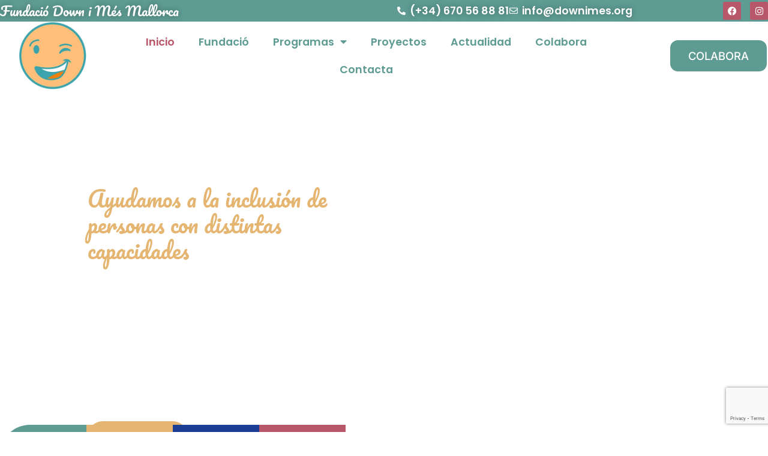

--- FILE ---
content_type: text/html; charset=UTF-8
request_url: https://downimes.org/
body_size: 22614
content:
<!doctype html>
<html lang="es">
<head>
	<meta charset="UTF-8">
	<meta name="viewport" content="width=device-width, initial-scale=1">
	<link rel="profile" href="https://gmpg.org/xfn/11">
	<title>Down i Mes &#8211; Fundación Síndrome de Down en Mallorca</title>
<meta name='robots' content='max-image-preview:large' />
	<style>img:is([sizes="auto" i], [sizes^="auto," i]) { contain-intrinsic-size: 3000px 1500px }</style>
	<link rel="alternate" type="application/rss+xml" title="Down i Mes &raquo; Feed" href="https://downimes.org/feed/" />
<link rel="alternate" type="application/rss+xml" title="Down i Mes &raquo; Feed de los comentarios" href="https://downimes.org/comments/feed/" />
<script>
window._wpemojiSettings = {"baseUrl":"https:\/\/s.w.org\/images\/core\/emoji\/16.0.1\/72x72\/","ext":".png","svgUrl":"https:\/\/s.w.org\/images\/core\/emoji\/16.0.1\/svg\/","svgExt":".svg","source":{"concatemoji":"https:\/\/downimes.org\/wp-includes\/js\/wp-emoji-release.min.js?ver=6.8.3"}};
/*! This file is auto-generated */
!function(s,n){var o,i,e;function c(e){try{var t={supportTests:e,timestamp:(new Date).valueOf()};sessionStorage.setItem(o,JSON.stringify(t))}catch(e){}}function p(e,t,n){e.clearRect(0,0,e.canvas.width,e.canvas.height),e.fillText(t,0,0);var t=new Uint32Array(e.getImageData(0,0,e.canvas.width,e.canvas.height).data),a=(e.clearRect(0,0,e.canvas.width,e.canvas.height),e.fillText(n,0,0),new Uint32Array(e.getImageData(0,0,e.canvas.width,e.canvas.height).data));return t.every(function(e,t){return e===a[t]})}function u(e,t){e.clearRect(0,0,e.canvas.width,e.canvas.height),e.fillText(t,0,0);for(var n=e.getImageData(16,16,1,1),a=0;a<n.data.length;a++)if(0!==n.data[a])return!1;return!0}function f(e,t,n,a){switch(t){case"flag":return n(e,"\ud83c\udff3\ufe0f\u200d\u26a7\ufe0f","\ud83c\udff3\ufe0f\u200b\u26a7\ufe0f")?!1:!n(e,"\ud83c\udde8\ud83c\uddf6","\ud83c\udde8\u200b\ud83c\uddf6")&&!n(e,"\ud83c\udff4\udb40\udc67\udb40\udc62\udb40\udc65\udb40\udc6e\udb40\udc67\udb40\udc7f","\ud83c\udff4\u200b\udb40\udc67\u200b\udb40\udc62\u200b\udb40\udc65\u200b\udb40\udc6e\u200b\udb40\udc67\u200b\udb40\udc7f");case"emoji":return!a(e,"\ud83e\udedf")}return!1}function g(e,t,n,a){var r="undefined"!=typeof WorkerGlobalScope&&self instanceof WorkerGlobalScope?new OffscreenCanvas(300,150):s.createElement("canvas"),o=r.getContext("2d",{willReadFrequently:!0}),i=(o.textBaseline="top",o.font="600 32px Arial",{});return e.forEach(function(e){i[e]=t(o,e,n,a)}),i}function t(e){var t=s.createElement("script");t.src=e,t.defer=!0,s.head.appendChild(t)}"undefined"!=typeof Promise&&(o="wpEmojiSettingsSupports",i=["flag","emoji"],n.supports={everything:!0,everythingExceptFlag:!0},e=new Promise(function(e){s.addEventListener("DOMContentLoaded",e,{once:!0})}),new Promise(function(t){var n=function(){try{var e=JSON.parse(sessionStorage.getItem(o));if("object"==typeof e&&"number"==typeof e.timestamp&&(new Date).valueOf()<e.timestamp+604800&&"object"==typeof e.supportTests)return e.supportTests}catch(e){}return null}();if(!n){if("undefined"!=typeof Worker&&"undefined"!=typeof OffscreenCanvas&&"undefined"!=typeof URL&&URL.createObjectURL&&"undefined"!=typeof Blob)try{var e="postMessage("+g.toString()+"("+[JSON.stringify(i),f.toString(),p.toString(),u.toString()].join(",")+"));",a=new Blob([e],{type:"text/javascript"}),r=new Worker(URL.createObjectURL(a),{name:"wpTestEmojiSupports"});return void(r.onmessage=function(e){c(n=e.data),r.terminate(),t(n)})}catch(e){}c(n=g(i,f,p,u))}t(n)}).then(function(e){for(var t in e)n.supports[t]=e[t],n.supports.everything=n.supports.everything&&n.supports[t],"flag"!==t&&(n.supports.everythingExceptFlag=n.supports.everythingExceptFlag&&n.supports[t]);n.supports.everythingExceptFlag=n.supports.everythingExceptFlag&&!n.supports.flag,n.DOMReady=!1,n.readyCallback=function(){n.DOMReady=!0}}).then(function(){return e}).then(function(){var e;n.supports.everything||(n.readyCallback(),(e=n.source||{}).concatemoji?t(e.concatemoji):e.wpemoji&&e.twemoji&&(t(e.twemoji),t(e.wpemoji)))}))}((window,document),window._wpemojiSettings);
</script>
<style id='wp-emoji-styles-inline-css'>

	img.wp-smiley, img.emoji {
		display: inline !important;
		border: none !important;
		box-shadow: none !important;
		height: 1em !important;
		width: 1em !important;
		margin: 0 0.07em !important;
		vertical-align: -0.1em !important;
		background: none !important;
		padding: 0 !important;
	}
</style>
<style id='global-styles-inline-css'>
:root{--wp--preset--aspect-ratio--square: 1;--wp--preset--aspect-ratio--4-3: 4/3;--wp--preset--aspect-ratio--3-4: 3/4;--wp--preset--aspect-ratio--3-2: 3/2;--wp--preset--aspect-ratio--2-3: 2/3;--wp--preset--aspect-ratio--16-9: 16/9;--wp--preset--aspect-ratio--9-16: 9/16;--wp--preset--color--black: #000000;--wp--preset--color--cyan-bluish-gray: #abb8c3;--wp--preset--color--white: #ffffff;--wp--preset--color--pale-pink: #f78da7;--wp--preset--color--vivid-red: #cf2e2e;--wp--preset--color--luminous-vivid-orange: #ff6900;--wp--preset--color--luminous-vivid-amber: #fcb900;--wp--preset--color--light-green-cyan: #7bdcb5;--wp--preset--color--vivid-green-cyan: #00d084;--wp--preset--color--pale-cyan-blue: #8ed1fc;--wp--preset--color--vivid-cyan-blue: #0693e3;--wp--preset--color--vivid-purple: #9b51e0;--wp--preset--gradient--vivid-cyan-blue-to-vivid-purple: linear-gradient(135deg,rgba(6,147,227,1) 0%,rgb(155,81,224) 100%);--wp--preset--gradient--light-green-cyan-to-vivid-green-cyan: linear-gradient(135deg,rgb(122,220,180) 0%,rgb(0,208,130) 100%);--wp--preset--gradient--luminous-vivid-amber-to-luminous-vivid-orange: linear-gradient(135deg,rgba(252,185,0,1) 0%,rgba(255,105,0,1) 100%);--wp--preset--gradient--luminous-vivid-orange-to-vivid-red: linear-gradient(135deg,rgba(255,105,0,1) 0%,rgb(207,46,46) 100%);--wp--preset--gradient--very-light-gray-to-cyan-bluish-gray: linear-gradient(135deg,rgb(238,238,238) 0%,rgb(169,184,195) 100%);--wp--preset--gradient--cool-to-warm-spectrum: linear-gradient(135deg,rgb(74,234,220) 0%,rgb(151,120,209) 20%,rgb(207,42,186) 40%,rgb(238,44,130) 60%,rgb(251,105,98) 80%,rgb(254,248,76) 100%);--wp--preset--gradient--blush-light-purple: linear-gradient(135deg,rgb(255,206,236) 0%,rgb(152,150,240) 100%);--wp--preset--gradient--blush-bordeaux: linear-gradient(135deg,rgb(254,205,165) 0%,rgb(254,45,45) 50%,rgb(107,0,62) 100%);--wp--preset--gradient--luminous-dusk: linear-gradient(135deg,rgb(255,203,112) 0%,rgb(199,81,192) 50%,rgb(65,88,208) 100%);--wp--preset--gradient--pale-ocean: linear-gradient(135deg,rgb(255,245,203) 0%,rgb(182,227,212) 50%,rgb(51,167,181) 100%);--wp--preset--gradient--electric-grass: linear-gradient(135deg,rgb(202,248,128) 0%,rgb(113,206,126) 100%);--wp--preset--gradient--midnight: linear-gradient(135deg,rgb(2,3,129) 0%,rgb(40,116,252) 100%);--wp--preset--font-size--small: 13px;--wp--preset--font-size--medium: 20px;--wp--preset--font-size--large: 36px;--wp--preset--font-size--x-large: 42px;--wp--preset--spacing--20: 0.44rem;--wp--preset--spacing--30: 0.67rem;--wp--preset--spacing--40: 1rem;--wp--preset--spacing--50: 1.5rem;--wp--preset--spacing--60: 2.25rem;--wp--preset--spacing--70: 3.38rem;--wp--preset--spacing--80: 5.06rem;--wp--preset--shadow--natural: 6px 6px 9px rgba(0, 0, 0, 0.2);--wp--preset--shadow--deep: 12px 12px 50px rgba(0, 0, 0, 0.4);--wp--preset--shadow--sharp: 6px 6px 0px rgba(0, 0, 0, 0.2);--wp--preset--shadow--outlined: 6px 6px 0px -3px rgba(255, 255, 255, 1), 6px 6px rgba(0, 0, 0, 1);--wp--preset--shadow--crisp: 6px 6px 0px rgba(0, 0, 0, 1);}:root { --wp--style--global--content-size: 800px;--wp--style--global--wide-size: 1200px; }:where(body) { margin: 0; }.wp-site-blocks > .alignleft { float: left; margin-right: 2em; }.wp-site-blocks > .alignright { float: right; margin-left: 2em; }.wp-site-blocks > .aligncenter { justify-content: center; margin-left: auto; margin-right: auto; }:where(.wp-site-blocks) > * { margin-block-start: 24px; margin-block-end: 0; }:where(.wp-site-blocks) > :first-child { margin-block-start: 0; }:where(.wp-site-blocks) > :last-child { margin-block-end: 0; }:root { --wp--style--block-gap: 24px; }:root :where(.is-layout-flow) > :first-child{margin-block-start: 0;}:root :where(.is-layout-flow) > :last-child{margin-block-end: 0;}:root :where(.is-layout-flow) > *{margin-block-start: 24px;margin-block-end: 0;}:root :where(.is-layout-constrained) > :first-child{margin-block-start: 0;}:root :where(.is-layout-constrained) > :last-child{margin-block-end: 0;}:root :where(.is-layout-constrained) > *{margin-block-start: 24px;margin-block-end: 0;}:root :where(.is-layout-flex){gap: 24px;}:root :where(.is-layout-grid){gap: 24px;}.is-layout-flow > .alignleft{float: left;margin-inline-start: 0;margin-inline-end: 2em;}.is-layout-flow > .alignright{float: right;margin-inline-start: 2em;margin-inline-end: 0;}.is-layout-flow > .aligncenter{margin-left: auto !important;margin-right: auto !important;}.is-layout-constrained > .alignleft{float: left;margin-inline-start: 0;margin-inline-end: 2em;}.is-layout-constrained > .alignright{float: right;margin-inline-start: 2em;margin-inline-end: 0;}.is-layout-constrained > .aligncenter{margin-left: auto !important;margin-right: auto !important;}.is-layout-constrained > :where(:not(.alignleft):not(.alignright):not(.alignfull)){max-width: var(--wp--style--global--content-size);margin-left: auto !important;margin-right: auto !important;}.is-layout-constrained > .alignwide{max-width: var(--wp--style--global--wide-size);}body .is-layout-flex{display: flex;}.is-layout-flex{flex-wrap: wrap;align-items: center;}.is-layout-flex > :is(*, div){margin: 0;}body .is-layout-grid{display: grid;}.is-layout-grid > :is(*, div){margin: 0;}body{padding-top: 0px;padding-right: 0px;padding-bottom: 0px;padding-left: 0px;}a:where(:not(.wp-element-button)){text-decoration: underline;}:root :where(.wp-element-button, .wp-block-button__link){background-color: #32373c;border-width: 0;color: #fff;font-family: inherit;font-size: inherit;line-height: inherit;padding: calc(0.667em + 2px) calc(1.333em + 2px);text-decoration: none;}.has-black-color{color: var(--wp--preset--color--black) !important;}.has-cyan-bluish-gray-color{color: var(--wp--preset--color--cyan-bluish-gray) !important;}.has-white-color{color: var(--wp--preset--color--white) !important;}.has-pale-pink-color{color: var(--wp--preset--color--pale-pink) !important;}.has-vivid-red-color{color: var(--wp--preset--color--vivid-red) !important;}.has-luminous-vivid-orange-color{color: var(--wp--preset--color--luminous-vivid-orange) !important;}.has-luminous-vivid-amber-color{color: var(--wp--preset--color--luminous-vivid-amber) !important;}.has-light-green-cyan-color{color: var(--wp--preset--color--light-green-cyan) !important;}.has-vivid-green-cyan-color{color: var(--wp--preset--color--vivid-green-cyan) !important;}.has-pale-cyan-blue-color{color: var(--wp--preset--color--pale-cyan-blue) !important;}.has-vivid-cyan-blue-color{color: var(--wp--preset--color--vivid-cyan-blue) !important;}.has-vivid-purple-color{color: var(--wp--preset--color--vivid-purple) !important;}.has-black-background-color{background-color: var(--wp--preset--color--black) !important;}.has-cyan-bluish-gray-background-color{background-color: var(--wp--preset--color--cyan-bluish-gray) !important;}.has-white-background-color{background-color: var(--wp--preset--color--white) !important;}.has-pale-pink-background-color{background-color: var(--wp--preset--color--pale-pink) !important;}.has-vivid-red-background-color{background-color: var(--wp--preset--color--vivid-red) !important;}.has-luminous-vivid-orange-background-color{background-color: var(--wp--preset--color--luminous-vivid-orange) !important;}.has-luminous-vivid-amber-background-color{background-color: var(--wp--preset--color--luminous-vivid-amber) !important;}.has-light-green-cyan-background-color{background-color: var(--wp--preset--color--light-green-cyan) !important;}.has-vivid-green-cyan-background-color{background-color: var(--wp--preset--color--vivid-green-cyan) !important;}.has-pale-cyan-blue-background-color{background-color: var(--wp--preset--color--pale-cyan-blue) !important;}.has-vivid-cyan-blue-background-color{background-color: var(--wp--preset--color--vivid-cyan-blue) !important;}.has-vivid-purple-background-color{background-color: var(--wp--preset--color--vivid-purple) !important;}.has-black-border-color{border-color: var(--wp--preset--color--black) !important;}.has-cyan-bluish-gray-border-color{border-color: var(--wp--preset--color--cyan-bluish-gray) !important;}.has-white-border-color{border-color: var(--wp--preset--color--white) !important;}.has-pale-pink-border-color{border-color: var(--wp--preset--color--pale-pink) !important;}.has-vivid-red-border-color{border-color: var(--wp--preset--color--vivid-red) !important;}.has-luminous-vivid-orange-border-color{border-color: var(--wp--preset--color--luminous-vivid-orange) !important;}.has-luminous-vivid-amber-border-color{border-color: var(--wp--preset--color--luminous-vivid-amber) !important;}.has-light-green-cyan-border-color{border-color: var(--wp--preset--color--light-green-cyan) !important;}.has-vivid-green-cyan-border-color{border-color: var(--wp--preset--color--vivid-green-cyan) !important;}.has-pale-cyan-blue-border-color{border-color: var(--wp--preset--color--pale-cyan-blue) !important;}.has-vivid-cyan-blue-border-color{border-color: var(--wp--preset--color--vivid-cyan-blue) !important;}.has-vivid-purple-border-color{border-color: var(--wp--preset--color--vivid-purple) !important;}.has-vivid-cyan-blue-to-vivid-purple-gradient-background{background: var(--wp--preset--gradient--vivid-cyan-blue-to-vivid-purple) !important;}.has-light-green-cyan-to-vivid-green-cyan-gradient-background{background: var(--wp--preset--gradient--light-green-cyan-to-vivid-green-cyan) !important;}.has-luminous-vivid-amber-to-luminous-vivid-orange-gradient-background{background: var(--wp--preset--gradient--luminous-vivid-amber-to-luminous-vivid-orange) !important;}.has-luminous-vivid-orange-to-vivid-red-gradient-background{background: var(--wp--preset--gradient--luminous-vivid-orange-to-vivid-red) !important;}.has-very-light-gray-to-cyan-bluish-gray-gradient-background{background: var(--wp--preset--gradient--very-light-gray-to-cyan-bluish-gray) !important;}.has-cool-to-warm-spectrum-gradient-background{background: var(--wp--preset--gradient--cool-to-warm-spectrum) !important;}.has-blush-light-purple-gradient-background{background: var(--wp--preset--gradient--blush-light-purple) !important;}.has-blush-bordeaux-gradient-background{background: var(--wp--preset--gradient--blush-bordeaux) !important;}.has-luminous-dusk-gradient-background{background: var(--wp--preset--gradient--luminous-dusk) !important;}.has-pale-ocean-gradient-background{background: var(--wp--preset--gradient--pale-ocean) !important;}.has-electric-grass-gradient-background{background: var(--wp--preset--gradient--electric-grass) !important;}.has-midnight-gradient-background{background: var(--wp--preset--gradient--midnight) !important;}.has-small-font-size{font-size: var(--wp--preset--font-size--small) !important;}.has-medium-font-size{font-size: var(--wp--preset--font-size--medium) !important;}.has-large-font-size{font-size: var(--wp--preset--font-size--large) !important;}.has-x-large-font-size{font-size: var(--wp--preset--font-size--x-large) !important;}
:root :where(.wp-block-pullquote){font-size: 1.5em;line-height: 1.6;}
</style>
<link rel='stylesheet' id='hello-elementor-css' href='https://downimes.org/wp-content/themes/hello-elementor/assets/css/reset.css?ver=3.4.5' media='all' />
<link rel='stylesheet' id='hello-elementor-theme-style-css' href='https://downimes.org/wp-content/themes/hello-elementor/assets/css/theme.css?ver=3.4.5' media='all' />
<link rel='stylesheet' id='hello-elementor-header-footer-css' href='https://downimes.org/wp-content/themes/hello-elementor/assets/css/header-footer.css?ver=3.4.5' media='all' />
<link rel='stylesheet' id='elementor-frontend-css' href='https://downimes.org/wp-content/plugins/elementor/assets/css/frontend.min.css?ver=3.32.5' media='all' />
<link rel='stylesheet' id='elementor-post-296-css' href='https://downimes.org/wp-content/uploads/elementor/css/post-296.css?ver=1761790935' media='all' />
<link rel='stylesheet' id='widget-heading-css' href='https://downimes.org/wp-content/plugins/elementor/assets/css/widget-heading.min.css?ver=3.32.5' media='all' />
<link rel='stylesheet' id='widget-icon-list-css' href='https://downimes.org/wp-content/plugins/elementor/assets/css/widget-icon-list.min.css?ver=3.32.5' media='all' />
<link rel='stylesheet' id='widget-social-icons-css' href='https://downimes.org/wp-content/plugins/elementor/assets/css/widget-social-icons.min.css?ver=3.32.5' media='all' />
<link rel='stylesheet' id='e-apple-webkit-css' href='https://downimes.org/wp-content/plugins/elementor/assets/css/conditionals/apple-webkit.min.css?ver=3.32.5' media='all' />
<link rel='stylesheet' id='e-sticky-css' href='https://downimes.org/wp-content/plugins/elementor-pro/assets/css/modules/sticky.min.css?ver=3.32.3' media='all' />
<link rel='stylesheet' id='widget-image-css' href='https://downimes.org/wp-content/plugins/elementor/assets/css/widget-image.min.css?ver=3.32.5' media='all' />
<link rel='stylesheet' id='widget-nav-menu-css' href='https://downimes.org/wp-content/plugins/elementor-pro/assets/css/widget-nav-menu.min.css?ver=3.32.3' media='all' />
<link rel='stylesheet' id='e-animation-grow-css' href='https://downimes.org/wp-content/plugins/elementor/assets/lib/animations/styles/e-animation-grow.min.css?ver=3.32.5' media='all' />
<link rel='stylesheet' id='elementor-icons-css' href='https://downimes.org/wp-content/plugins/elementor/assets/lib/eicons/css/elementor-icons.min.css?ver=5.44.0' media='all' />
<link rel='stylesheet' id='e-animation-fadeIn-css' href='https://downimes.org/wp-content/plugins/elementor/assets/lib/animations/styles/fadeIn.min.css?ver=3.32.5' media='all' />
<link rel='stylesheet' id='e-animation-fadeInLeft-css' href='https://downimes.org/wp-content/plugins/elementor/assets/lib/animations/styles/fadeInLeft.min.css?ver=3.32.5' media='all' />
<link rel='stylesheet' id='e-animation-fadeInRight-css' href='https://downimes.org/wp-content/plugins/elementor/assets/lib/animations/styles/fadeInRight.min.css?ver=3.32.5' media='all' />
<link rel='stylesheet' id='swiper-css' href='https://downimes.org/wp-content/plugins/elementor/assets/lib/swiper/v8/css/swiper.min.css?ver=8.4.5' media='all' />
<link rel='stylesheet' id='e-swiper-css' href='https://downimes.org/wp-content/plugins/elementor/assets/css/conditionals/e-swiper.min.css?ver=3.32.5' media='all' />
<link rel='stylesheet' id='widget-posts-css' href='https://downimes.org/wp-content/plugins/elementor-pro/assets/css/widget-posts.min.css?ver=3.32.3' media='all' />
<link rel='stylesheet' id='widget-loop-common-css' href='https://downimes.org/wp-content/plugins/elementor-pro/assets/css/widget-loop-common.min.css?ver=3.32.3' media='all' />
<link rel='stylesheet' id='widget-loop-grid-css' href='https://downimes.org/wp-content/plugins/elementor-pro/assets/css/widget-loop-grid.min.css?ver=3.32.3' media='all' />
<link rel='stylesheet' id='widget-blockquote-css' href='https://downimes.org/wp-content/plugins/elementor-pro/assets/css/widget-blockquote.min.css?ver=3.32.3' media='all' />
<link rel='stylesheet' id='elementor-icons-shared-0-css' href='https://downimes.org/wp-content/plugins/elementor/assets/lib/font-awesome/css/fontawesome.min.css?ver=5.15.3' media='all' />
<link rel='stylesheet' id='elementor-icons-fa-brands-css' href='https://downimes.org/wp-content/plugins/elementor/assets/lib/font-awesome/css/brands.min.css?ver=5.15.3' media='all' />
<link rel='stylesheet' id='e-animation-fadeInUp-css' href='https://downimes.org/wp-content/plugins/elementor/assets/lib/animations/styles/fadeInUp.min.css?ver=3.32.5' media='all' />
<link rel='stylesheet' id='widget-icon-box-css' href='https://downimes.org/wp-content/plugins/elementor/assets/css/widget-icon-box.min.css?ver=3.32.5' media='all' />
<link rel='stylesheet' id='widget-form-css' href='https://downimes.org/wp-content/plugins/elementor-pro/assets/css/widget-form.min.css?ver=3.32.3' media='all' />
<link rel='stylesheet' id='widget-gallery-css' href='https://downimes.org/wp-content/plugins/elementor-pro/assets/css/widget-gallery.min.css?ver=3.32.3' media='all' />
<link rel='stylesheet' id='elementor-gallery-css' href='https://downimes.org/wp-content/plugins/elementor/assets/lib/e-gallery/css/e-gallery.min.css?ver=1.2.0' media='all' />
<link rel='stylesheet' id='e-transitions-css' href='https://downimes.org/wp-content/plugins/elementor-pro/assets/css/conditionals/transitions.min.css?ver=3.32.3' media='all' />
<link rel='stylesheet' id='widget-google_maps-css' href='https://downimes.org/wp-content/plugins/elementor/assets/css/widget-google_maps.min.css?ver=3.32.5' media='all' />
<link rel='stylesheet' id='elementor-post-9-css' href='https://downimes.org/wp-content/uploads/elementor/css/post-9.css?ver=1761792244' media='all' />
<link rel='stylesheet' id='elementor-post-850-css' href='https://downimes.org/wp-content/uploads/elementor/css/post-850.css?ver=1761790935' media='all' />
<link rel='stylesheet' id='elementor-post-242-css' href='https://downimes.org/wp-content/uploads/elementor/css/post-242.css?ver=1761790935' media='all' />
<link rel='stylesheet' id='elementor-gf-local-poppins-css' href='https://downimes.org/wp-content/uploads/elementor/google-fonts/css/poppins.css?ver=1742262976' media='all' />
<link rel='stylesheet' id='elementor-gf-local-inter-css' href='https://downimes.org/wp-content/uploads/elementor/google-fonts/css/inter.css?ver=1742262983' media='all' />
<link rel='stylesheet' id='elementor-gf-local-pacifico-css' href='https://downimes.org/wp-content/uploads/elementor/google-fonts/css/pacifico.css?ver=1742262983' media='all' />
<link rel='stylesheet' id='elementor-icons-fa-solid-css' href='https://downimes.org/wp-content/plugins/elementor/assets/lib/font-awesome/css/solid.min.css?ver=5.15.3' media='all' />
<link rel='stylesheet' id='elementor-icons-fa-regular-css' href='https://downimes.org/wp-content/plugins/elementor/assets/lib/font-awesome/css/regular.min.css?ver=5.15.3' media='all' />
<script src="https://downimes.org/wp-content/plugins/elementor-pro/assets/js/page-transitions.min.js?ver=3.32.3" id="page-transitions-js"></script>
<script src="https://downimes.org/wp-includes/js/jquery/jquery.min.js?ver=3.7.1" id="jquery-core-js"></script>
<script src="https://downimes.org/wp-includes/js/jquery/jquery-migrate.min.js?ver=3.4.1" id="jquery-migrate-js"></script>
<link rel="https://api.w.org/" href="https://downimes.org/wp-json/" /><link rel="alternate" title="JSON" type="application/json" href="https://downimes.org/wp-json/wp/v2/pages/9" /><link rel="EditURI" type="application/rsd+xml" title="RSD" href="https://downimes.org/xmlrpc.php?rsd" />
<meta name="generator" content="WordPress 6.8.3" />
<link rel="canonical" href="https://downimes.org/" />
<link rel='shortlink' href='https://downimes.org/' />
<link rel="alternate" title="oEmbed (JSON)" type="application/json+oembed" href="https://downimes.org/wp-json/oembed/1.0/embed?url=https%3A%2F%2Fdownimes.org%2F" />
<link rel="alternate" title="oEmbed (XML)" type="text/xml+oembed" href="https://downimes.org/wp-json/oembed/1.0/embed?url=https%3A%2F%2Fdownimes.org%2F&#038;format=xml" />
<meta name="description" content="Fundació Down i Més - Mallorca">
<meta name="generator" content="Elementor 3.32.5; features: additional_custom_breakpoints; settings: css_print_method-external, google_font-enabled, font_display-swap">
			<style>
				.e-con.e-parent:nth-of-type(n+4):not(.e-lazyloaded):not(.e-no-lazyload),
				.e-con.e-parent:nth-of-type(n+4):not(.e-lazyloaded):not(.e-no-lazyload) * {
					background-image: none !important;
				}
				@media screen and (max-height: 1024px) {
					.e-con.e-parent:nth-of-type(n+3):not(.e-lazyloaded):not(.e-no-lazyload),
					.e-con.e-parent:nth-of-type(n+3):not(.e-lazyloaded):not(.e-no-lazyload) * {
						background-image: none !important;
					}
				}
				@media screen and (max-height: 640px) {
					.e-con.e-parent:nth-of-type(n+2):not(.e-lazyloaded):not(.e-no-lazyload),
					.e-con.e-parent:nth-of-type(n+2):not(.e-lazyloaded):not(.e-no-lazyload) * {
						background-image: none !important;
					}
				}
			</style>
			<link rel="icon" href="https://downimes.org/wp-content/uploads/2024/02/Logo-256-150x150.webp" sizes="32x32" />
<link rel="icon" href="https://downimes.org/wp-content/uploads/2024/02/Logo-256.webp" sizes="192x192" />
<link rel="apple-touch-icon" href="https://downimes.org/wp-content/uploads/2024/02/Logo-256.webp" />
<meta name="msapplication-TileImage" content="https://downimes.org/wp-content/uploads/2024/02/Logo-256.webp" />
</head>
<body class="home wp-singular page-template page-template-elementor_header_footer page page-id-9 wp-custom-logo wp-embed-responsive wp-theme-hello-elementor hello-elementor-default elementor-default elementor-template-full-width elementor-kit-296 elementor-page elementor-page-9">

		<e-page-transition preloader-type="animation" preloader-animation-type="spinners" class="e-page-transition--entering" exclude="^https\:\/\/downimes\.org\/wp\-admin\/">
					</e-page-transition>
		
<a class="skip-link screen-reader-text" href="#content">Ir al contenido</a>

		<header data-elementor-type="header" data-elementor-id="850" class="elementor elementor-850 elementor-location-header" data-elementor-post-type="elementor_library">
			<div class="elementor-element elementor-element-3134438a e-flex e-con-boxed e-con e-parent" data-id="3134438a" data-element_type="container" data-settings="{&quot;background_background&quot;:&quot;classic&quot;,&quot;sticky&quot;:&quot;top&quot;,&quot;sticky_on&quot;:[&quot;desktop&quot;,&quot;tablet&quot;],&quot;sticky_offset&quot;:0,&quot;sticky_effects_offset&quot;:0,&quot;sticky_anchor_link_offset&quot;:0}">
					<div class="e-con-inner">
		<div class="elementor-element elementor-element-2de8f2ad e-flex e-con-boxed e-con e-child" data-id="2de8f2ad" data-element_type="container">
					<div class="e-con-inner">
				<div class="elementor-element elementor-element-464b8e6a elementor-widget elementor-widget-heading" data-id="464b8e6a" data-element_type="widget" data-widget_type="heading.default">
				<div class="elementor-widget-container">
					<h1 class="elementor-heading-title elementor-size-default"><a href="https://downimes.org">Fundació Down i Més Mallorca</a></h1>				</div>
				</div>
					</div>
				</div>
		<div class="elementor-element elementor-element-6fc3c5eb e-flex e-con-boxed e-con e-child" data-id="6fc3c5eb" data-element_type="container">
					<div class="e-con-inner">
		<div class="elementor-element elementor-element-601c2a2 e-con-full e-flex e-con e-child" data-id="601c2a2" data-element_type="container">
				<div class="elementor-element elementor-element-2fa87f1 elementor-icon-list--layout-inline elementor-list-item-link-inline elementor-align-center elementor-widget elementor-widget-icon-list" data-id="2fa87f1" data-element_type="widget" data-widget_type="icon-list.default">
				<div class="elementor-widget-container">
							<ul class="elementor-icon-list-items elementor-inline-items">
							<li class="elementor-icon-list-item elementor-inline-item">
											<a href="tel:670568881">

												<span class="elementor-icon-list-icon">
							<i aria-hidden="true" class="fas fa-phone-alt"></i>						</span>
										<span class="elementor-icon-list-text">(+34) 670 56 88 81</span>
											</a>
									</li>
								<li class="elementor-icon-list-item elementor-inline-item">
											<a href="mailto:info@downimes.org">

												<span class="elementor-icon-list-icon">
							<i aria-hidden="true" class="far fa-envelope"></i>						</span>
										<span class="elementor-icon-list-text">info@downimes.org</span>
											</a>
									</li>
						</ul>
						</div>
				</div>
				</div>
		<div class="elementor-element elementor-element-2cfcca1 e-con-full e-flex e-con e-child" data-id="2cfcca1" data-element_type="container">
				<div class="elementor-element elementor-element-55aeec56 e-grid-align-right e-grid-align-mobile-center elementor-shape-rounded elementor-grid-0 elementor-widget elementor-widget-social-icons" data-id="55aeec56" data-element_type="widget" data-widget_type="social-icons.default">
				<div class="elementor-widget-container">
							<div class="elementor-social-icons-wrapper elementor-grid" role="list">
							<span class="elementor-grid-item" role="listitem">
					<a class="elementor-icon elementor-social-icon elementor-social-icon-facebook elementor-repeater-item-00f456e" href="https://www.facebook.com/downimes" target="_blank">
						<span class="elementor-screen-only">Facebook</span>
						<i aria-hidden="true" class="fab fa-facebook"></i>					</a>
				</span>
							<span class="elementor-grid-item" role="listitem">
					<a class="elementor-icon elementor-social-icon elementor-social-icon-instagram elementor-repeater-item-cc2e851" href="https://www.instagram.com/downimes" target="_blank">
						<span class="elementor-screen-only">Instagram</span>
						<i aria-hidden="true" class="fab fa-instagram"></i>					</a>
				</span>
					</div>
						</div>
				</div>
				</div>
					</div>
				</div>
					</div>
				</div>
		<div class="elementor-element elementor-element-5c79b799 e-flex e-con-boxed e-con e-parent" data-id="5c79b799" data-element_type="container" data-settings="{&quot;background_background&quot;:&quot;classic&quot;}">
					<div class="e-con-inner">
		<div class="elementor-element elementor-element-68becfe e-con-full e-flex e-con e-child" data-id="68becfe" data-element_type="container">
				<div class="elementor-element elementor-element-6ea4de4 elementor-widget elementor-widget-image" data-id="6ea4de4" data-element_type="widget" data-widget_type="image.default">
				<div class="elementor-widget-container">
																<a href="https://downimes.org">
							<img fetchpriority="high" width="256" height="256" src="https://downimes.org/wp-content/uploads/2024/02/Logo-256.webp" class="attachment-large size-large wp-image-433" alt="" srcset="https://downimes.org/wp-content/uploads/2024/02/Logo-256.webp 256w, https://downimes.org/wp-content/uploads/2024/02/Logo-256-150x150.webp 150w" sizes="(max-width: 256px) 100vw, 256px" />								</a>
															</div>
				</div>
				</div>
		<div class="elementor-element elementor-element-51490823 e-con-full e-flex e-con e-child" data-id="51490823" data-element_type="container">
				<div class="elementor-element elementor-element-76aa9ba1 elementor-nav-menu__align-center elementor-nav-menu--stretch elementor-nav-menu--dropdown-tablet elementor-nav-menu__text-align-aside elementor-nav-menu--toggle elementor-nav-menu--burger elementor-widget elementor-widget-nav-menu" data-id="76aa9ba1" data-element_type="widget" data-settings="{&quot;full_width&quot;:&quot;stretch&quot;,&quot;layout&quot;:&quot;horizontal&quot;,&quot;submenu_icon&quot;:{&quot;value&quot;:&quot;&lt;i class=\&quot;fas fa-caret-down\&quot; aria-hidden=\&quot;true\&quot;&gt;&lt;\/i&gt;&quot;,&quot;library&quot;:&quot;fa-solid&quot;},&quot;toggle&quot;:&quot;burger&quot;}" data-widget_type="nav-menu.default">
				<div class="elementor-widget-container">
								<nav aria-label="Menú" class="elementor-nav-menu--main elementor-nav-menu__container elementor-nav-menu--layout-horizontal e--pointer-none">
				<ul id="menu-1-76aa9ba1" class="elementor-nav-menu"><li class="menu-item menu-item-type-post_type menu-item-object-page menu-item-home current-menu-item page_item page-item-9 current_page_item menu-item-637"><a href="https://downimes.org/" aria-current="page" class="elementor-item elementor-item-active">Inicio</a></li>
<li class="menu-item menu-item-type-post_type menu-item-object-page menu-item-622"><a href="https://downimes.org/fundacio/" class="elementor-item">Fundació</a></li>
<li class="menu-item menu-item-type-taxonomy menu-item-object-category menu-item-has-children menu-item-623"><a href="https://downimes.org/secciones/programas/" class="elementor-item">Programas</a>
<ul class="sub-menu elementor-nav-menu--dropdown">
	<li class="menu-item menu-item-type-post_type menu-item-object-post menu-item-624"><a href="https://downimes.org/deporte/" class="elementor-sub-item">Deporte</a></li>
	<li class="menu-item menu-item-type-post_type menu-item-object-post menu-item-625"><a href="https://downimes.org/hipoterapia/" class="elementor-sub-item">Hipoterapia</a></li>
	<li class="menu-item menu-item-type-post_type menu-item-object-post menu-item-626"><a href="https://downimes.org/terapia-ocupacional/" class="elementor-sub-item">Terapia Ocupacional</a></li>
	<li class="menu-item menu-item-type-post_type menu-item-object-post menu-item-627"><a href="https://downimes.org/formacion-y-empleo/" class="elementor-sub-item">Formación y Empleo</a></li>
	<li class="menu-item menu-item-type-post_type menu-item-object-post menu-item-628"><a href="https://downimes.org/apoyo-escolar/" class="elementor-sub-item">Apoyo Escolar</a></li>
	<li class="menu-item menu-item-type-post_type menu-item-object-post menu-item-629"><a href="https://downimes.org/arteterapia/" class="elementor-sub-item">Arteterapia</a></li>
	<li class="menu-item menu-item-type-post_type menu-item-object-post menu-item-630"><a href="https://downimes.org/musicoterapia/" class="elementor-sub-item">Musicoterapia</a></li>
	<li class="menu-item menu-item-type-post_type menu-item-object-post menu-item-631"><a href="https://downimes.org/psicoterapia/" class="elementor-sub-item">Psicoterapia</a></li>
	<li class="menu-item menu-item-type-post_type menu-item-object-post menu-item-632"><a href="https://downimes.org/fisioterapia/" class="elementor-sub-item">Fisioterapia</a></li>
	<li class="menu-item menu-item-type-post_type menu-item-object-post menu-item-633"><a href="https://downimes.org/psicomotricidad/" class="elementor-sub-item">Psicomotricidad</a></li>
	<li class="menu-item menu-item-type-post_type menu-item-object-post menu-item-634"><a href="https://downimes.org/logopedia/" class="elementor-sub-item">Logopedia</a></li>
	<li class="menu-item menu-item-type-post_type menu-item-object-post menu-item-635"><a href="https://downimes.org/salud/" class="elementor-sub-item">Salud</a></li>
</ul>
</li>
<li class="menu-item menu-item-type-post_type menu-item-object-page menu-item-1472"><a href="https://downimes.org/proyecto/" class="elementor-item">Proyectos</a></li>
<li class="menu-item menu-item-type-taxonomy menu-item-object-category menu-item-1037"><a href="https://downimes.org/secciones/actualidad/" class="elementor-item">Actualidad</a></li>
<li class="menu-item menu-item-type-post_type menu-item-object-page menu-item-1038"><a href="https://downimes.org/colabora/" class="elementor-item">Colabora</a></li>
<li class="menu-item menu-item-type-post_type menu-item-object-page menu-item-1039"><a href="https://downimes.org/contacto/" class="elementor-item">Contacta</a></li>
</ul>			</nav>
					<div class="elementor-menu-toggle" role="button" tabindex="0" aria-label="Alternar menú" aria-expanded="false">
			<i aria-hidden="true" role="presentation" class="elementor-menu-toggle__icon--open eicon-menu-bar"></i><i aria-hidden="true" role="presentation" class="elementor-menu-toggle__icon--close eicon-close"></i>		</div>
					<nav class="elementor-nav-menu--dropdown elementor-nav-menu__container" aria-hidden="true">
				<ul id="menu-2-76aa9ba1" class="elementor-nav-menu"><li class="menu-item menu-item-type-post_type menu-item-object-page menu-item-home current-menu-item page_item page-item-9 current_page_item menu-item-637"><a href="https://downimes.org/" aria-current="page" class="elementor-item elementor-item-active" tabindex="-1">Inicio</a></li>
<li class="menu-item menu-item-type-post_type menu-item-object-page menu-item-622"><a href="https://downimes.org/fundacio/" class="elementor-item" tabindex="-1">Fundació</a></li>
<li class="menu-item menu-item-type-taxonomy menu-item-object-category menu-item-has-children menu-item-623"><a href="https://downimes.org/secciones/programas/" class="elementor-item" tabindex="-1">Programas</a>
<ul class="sub-menu elementor-nav-menu--dropdown">
	<li class="menu-item menu-item-type-post_type menu-item-object-post menu-item-624"><a href="https://downimes.org/deporte/" class="elementor-sub-item" tabindex="-1">Deporte</a></li>
	<li class="menu-item menu-item-type-post_type menu-item-object-post menu-item-625"><a href="https://downimes.org/hipoterapia/" class="elementor-sub-item" tabindex="-1">Hipoterapia</a></li>
	<li class="menu-item menu-item-type-post_type menu-item-object-post menu-item-626"><a href="https://downimes.org/terapia-ocupacional/" class="elementor-sub-item" tabindex="-1">Terapia Ocupacional</a></li>
	<li class="menu-item menu-item-type-post_type menu-item-object-post menu-item-627"><a href="https://downimes.org/formacion-y-empleo/" class="elementor-sub-item" tabindex="-1">Formación y Empleo</a></li>
	<li class="menu-item menu-item-type-post_type menu-item-object-post menu-item-628"><a href="https://downimes.org/apoyo-escolar/" class="elementor-sub-item" tabindex="-1">Apoyo Escolar</a></li>
	<li class="menu-item menu-item-type-post_type menu-item-object-post menu-item-629"><a href="https://downimes.org/arteterapia/" class="elementor-sub-item" tabindex="-1">Arteterapia</a></li>
	<li class="menu-item menu-item-type-post_type menu-item-object-post menu-item-630"><a href="https://downimes.org/musicoterapia/" class="elementor-sub-item" tabindex="-1">Musicoterapia</a></li>
	<li class="menu-item menu-item-type-post_type menu-item-object-post menu-item-631"><a href="https://downimes.org/psicoterapia/" class="elementor-sub-item" tabindex="-1">Psicoterapia</a></li>
	<li class="menu-item menu-item-type-post_type menu-item-object-post menu-item-632"><a href="https://downimes.org/fisioterapia/" class="elementor-sub-item" tabindex="-1">Fisioterapia</a></li>
	<li class="menu-item menu-item-type-post_type menu-item-object-post menu-item-633"><a href="https://downimes.org/psicomotricidad/" class="elementor-sub-item" tabindex="-1">Psicomotricidad</a></li>
	<li class="menu-item menu-item-type-post_type menu-item-object-post menu-item-634"><a href="https://downimes.org/logopedia/" class="elementor-sub-item" tabindex="-1">Logopedia</a></li>
	<li class="menu-item menu-item-type-post_type menu-item-object-post menu-item-635"><a href="https://downimes.org/salud/" class="elementor-sub-item" tabindex="-1">Salud</a></li>
</ul>
</li>
<li class="menu-item menu-item-type-post_type menu-item-object-page menu-item-1472"><a href="https://downimes.org/proyecto/" class="elementor-item" tabindex="-1">Proyectos</a></li>
<li class="menu-item menu-item-type-taxonomy menu-item-object-category menu-item-1037"><a href="https://downimes.org/secciones/actualidad/" class="elementor-item" tabindex="-1">Actualidad</a></li>
<li class="menu-item menu-item-type-post_type menu-item-object-page menu-item-1038"><a href="https://downimes.org/colabora/" class="elementor-item" tabindex="-1">Colabora</a></li>
<li class="menu-item menu-item-type-post_type menu-item-object-page menu-item-1039"><a href="https://downimes.org/contacto/" class="elementor-item" tabindex="-1">Contacta</a></li>
</ul>			</nav>
						</div>
				</div>
				</div>
		<div class="elementor-element elementor-element-2e2725bf e-con-full elementor-hidden-tablet elementor-hidden-mobile e-flex e-con e-child" data-id="2e2725bf" data-element_type="container">
				<div class="elementor-element elementor-element-2883098 elementor-align-right elementor-widget elementor-widget-button" data-id="2883098" data-element_type="widget" data-widget_type="button.default">
				<div class="elementor-widget-container">
									<div class="elementor-button-wrapper">
					<a class="elementor-button elementor-button-link elementor-size-sm elementor-animation-grow" href="https://downimes.org/colabora/">
						<span class="elementor-button-content-wrapper">
									<span class="elementor-button-text">Colabora</span>
					</span>
					</a>
				</div>
								</div>
				</div>
				</div>
					</div>
				</div>
				</header>
				<div data-elementor-type="wp-page" data-elementor-id="9" class="elementor elementor-9" data-elementor-post-type="page">
				<div class="elementor-element elementor-element-1066371a e-flex e-con-boxed e-con e-parent" data-id="1066371a" data-element_type="container" data-settings="{&quot;background_background&quot;:&quot;slideshow&quot;,&quot;background_slideshow_gallery&quot;:[{&quot;id&quot;:417,&quot;url&quot;:&quot;https:\/\/downimes.org\/wp-content\/uploads\/2024\/02\/RifSpahni_DowniMes_A2A7965.webp&quot;},{&quot;id&quot;:420,&quot;url&quot;:&quot;https:\/\/downimes.org\/wp-content\/uploads\/2024\/02\/RifSpahni_DowniMes_A2A9309.webp&quot;},{&quot;id&quot;:1112,&quot;url&quot;:&quot;https:\/\/downimes.org\/wp-content\/uploads\/2024\/03\/RifSpahni_DowniMes_A2A8049.webp&quot;},{&quot;id&quot;:1113,&quot;url&quot;:&quot;https:\/\/downimes.org\/wp-content\/uploads\/2024\/03\/RifSpahni_DowniMes_A2A8168.webp&quot;},{&quot;id&quot;:1114,&quot;url&quot;:&quot;https:\/\/downimes.org\/wp-content\/uploads\/2024\/03\/RifSpahni_DowniMes_A2A8116.webp&quot;},{&quot;id&quot;:1115,&quot;url&quot;:&quot;https:\/\/downimes.org\/wp-content\/uploads\/2024\/03\/RifSpahni_DowniMes_A2A8742.webp&quot;},{&quot;id&quot;:1116,&quot;url&quot;:&quot;https:\/\/downimes.org\/wp-content\/uploads\/2024\/03\/RifSpahni_DowniMes_A2A8854.webp&quot;}],&quot;background_slideshow_transition_duration&quot;:1500,&quot;background_slideshow_ken_burns&quot;:&quot;yes&quot;,&quot;background_slideshow_slide_duration&quot;:7000,&quot;background_slideshow_loop&quot;:&quot;yes&quot;,&quot;background_slideshow_slide_transition&quot;:&quot;fade&quot;,&quot;background_slideshow_ken_burns_zoom_direction&quot;:&quot;in&quot;}">
					<div class="e-con-inner">
		<div class="elementor-element elementor-element-5ca63d5 e-con-full e-flex e-con e-child" data-id="5ca63d5" data-element_type="container">
				<div class="elementor-element elementor-element-23704bb elementor-invisible elementor-widget elementor-widget-heading" data-id="23704bb" data-element_type="widget" data-settings="{&quot;_animation&quot;:&quot;fadeIn&quot;,&quot;_animation_delay&quot;:100}" data-widget_type="heading.default">
				<div class="elementor-widget-container">
					<h2 class="elementor-heading-title elementor-size-default">FUNDACIÓ DOWN I MÉS - MALLORCA</h2>				</div>
				</div>
				<div class="elementor-element elementor-element-a32cc06 elementor-invisible elementor-widget elementor-widget-heading" data-id="a32cc06" data-element_type="widget" data-settings="{&quot;_animation&quot;:&quot;fadeInLeft&quot;}" data-widget_type="heading.default">
				<div class="elementor-widget-container">
					<h3 class="elementor-heading-title elementor-size-default">Ayudamos a la inclusión de personas con distintas capacidades</h3>				</div>
				</div>
				<div class="elementor-element elementor-element-37d3656 elementor-invisible elementor-widget elementor-widget-text-editor" data-id="37d3656" data-element_type="widget" data-settings="{&quot;_animation&quot;:&quot;fadeIn&quot;,&quot;_animation_delay&quot;:150}" data-widget_type="text-editor.default">
				<div class="elementor-widget-container">
									<p>Somos una fundación sin ánimo de lucro creada por un grupo de madres y padres preocupados por el presente y el futuro de nuestros hijos con Síndrome de Down, con el objetivo de defender todos sus derechos en la sociedad. Prestamos apoyo y atención profesional específica para mejorar la calidad de vida de las personas con Síndrome de Down y otras discapacidades en todos los ciclos de su vida, en colaboración directa con las familias.</p>								</div>
				</div>
				<div class="elementor-element elementor-element-ae100d7 elementor-mobile-align-center elementor-invisible elementor-widget elementor-widget-button" data-id="ae100d7" data-element_type="widget" data-settings="{&quot;_animation&quot;:&quot;fadeInRight&quot;,&quot;_animation_delay&quot;:200}" data-widget_type="button.default">
				<div class="elementor-widget-container">
									<div class="elementor-button-wrapper">
					<a class="elementor-button elementor-button-link elementor-size-sm" href="https://downimes.org/fundacio/">
						<span class="elementor-button-content-wrapper">
									<span class="elementor-button-text">SABER MÁS</span>
					</span>
					</a>
				</div>
								</div>
				</div>
				</div>
					</div>
				</div>
		<div class="elementor-element elementor-element-72d26484 e-con-full e-flex e-con e-parent" data-id="72d26484" data-element_type="container">
		<div class="elementor-element elementor-element-5a24f0ac e-con-full e-flex e-con e-child" data-id="5a24f0ac" data-element_type="container">
		<div class="elementor-element elementor-element-7c8b1c40 e-con-full e-flex elementor-invisible e-con e-child" data-id="7c8b1c40" data-element_type="container" data-settings="{&quot;background_background&quot;:&quot;classic&quot;,&quot;animation&quot;:&quot;fadeIn&quot;,&quot;animation_delay&quot;:400}">
				<div class="elementor-element elementor-element-2f2e23b1 elementor-widget elementor-widget-heading" data-id="2f2e23b1" data-element_type="widget" data-widget_type="heading.default">
				<div class="elementor-widget-container">
					<h5 class="elementor-heading-title elementor-size-default"><a href="/secciones/actualidad">+</a></h5>				</div>
				</div>
				<div class="elementor-element elementor-element-4662b042 elementor-widget elementor-widget-heading" data-id="4662b042" data-element_type="widget" data-widget_type="heading.default">
				<div class="elementor-widget-container">
					<h4 class="elementor-heading-title elementor-size-default">Actualidad</h4>				</div>
				</div>
				<div class="elementor-element elementor-element-cb51aad elementor-widget elementor-widget-text-editor" data-id="cb51aad" data-element_type="widget" data-widget_type="text-editor.default">
				<div class="elementor-widget-container">
									<p>Conoce las últimas noticias, los eventos y talleres a los que os podéis apuntar. ¡Ahora ofrecemos un taller de musicoterapia!</p>								</div>
				</div>
				</div>
		<div class="elementor-element elementor-element-46ca4179 e-con-full e-flex elementor-invisible e-con e-child" data-id="46ca4179" data-element_type="container" data-settings="{&quot;background_background&quot;:&quot;classic&quot;,&quot;animation&quot;:&quot;fadeIn&quot;,&quot;animation_delay&quot;:800}">
				<div class="elementor-element elementor-element-48226a3d elementor-widget elementor-widget-heading" data-id="48226a3d" data-element_type="widget" data-widget_type="heading.default">
				<div class="elementor-widget-container">
					<h5 class="elementor-heading-title elementor-size-default"><a href="https://www.instagram.com/downimes" target="_blank">+</a></h5>				</div>
				</div>
				<div class="elementor-element elementor-element-1a065c5 elementor-widget elementor-widget-heading" data-id="1a065c5" data-element_type="widget" data-widget_type="heading.default">
				<div class="elementor-widget-container">
					<h4 class="elementor-heading-title elementor-size-default">Redes Sociales</h4>				</div>
				</div>
				<div class="elementor-element elementor-element-d0ed3f7 elementor-widget elementor-widget-text-editor" data-id="d0ed3f7" data-element_type="widget" data-widget_type="text-editor.default">
				<div class="elementor-widget-container">
									<p>Hazte seguidor de Fundació Down i Més en Facebook e Instagram</p>								</div>
				</div>
				</div>
		<div class="elementor-element elementor-element-dda60f8 e-con-full e-flex elementor-invisible e-con e-child" data-id="dda60f8" data-element_type="container" data-settings="{&quot;background_background&quot;:&quot;classic&quot;,&quot;animation&quot;:&quot;fadeIn&quot;,&quot;animation_delay&quot;:800}">
				<div class="elementor-element elementor-element-6f355d2 elementor-widget elementor-widget-heading" data-id="6f355d2" data-element_type="widget" data-widget_type="heading.default">
				<div class="elementor-widget-container">
					<h5 class="elementor-heading-title elementor-size-default"><a href="https://downimes.org/proyecto/" target="_blank">+</a></h5>				</div>
				</div>
				<div class="elementor-element elementor-element-13cde54 elementor-widget elementor-widget-heading" data-id="13cde54" data-element_type="widget" data-widget_type="heading.default">
				<div class="elementor-widget-container">
					<h4 class="elementor-heading-title elementor-size-default">Proyectos</h4>				</div>
				</div>
				<div class="elementor-element elementor-element-342ad09 elementor-widget elementor-widget-text-editor" data-id="342ad09" data-element_type="widget" data-widget_type="text-editor.default">
				<div class="elementor-widget-container">
									<p>Conoce «Desarrollando talentos», uno de los principales proyectos para apoyar a nuestras familias</p>								</div>
				</div>
				</div>
		<div class="elementor-element elementor-element-8bf2dd9 e-con-full e-flex elementor-invisible e-con e-child" data-id="8bf2dd9" data-element_type="container" data-settings="{&quot;background_background&quot;:&quot;classic&quot;,&quot;animation&quot;:&quot;fadeIn&quot;,&quot;animation_delay&quot;:1200}">
				<div class="elementor-element elementor-element-39b14036 elementor-widget elementor-widget-heading" data-id="39b14036" data-element_type="widget" data-widget_type="heading.default">
				<div class="elementor-widget-container">
					<h5 class="elementor-heading-title elementor-size-default"><a href="https://downimes.org/colabora/">+</a></h5>				</div>
				</div>
				<div class="elementor-element elementor-element-7740f1cd elementor-widget elementor-widget-heading" data-id="7740f1cd" data-element_type="widget" data-widget_type="heading.default">
				<div class="elementor-widget-container">
					<h4 class="elementor-heading-title elementor-size-default">Colabora</h4>				</div>
				</div>
				<div class="elementor-element elementor-element-f2cf6b9 elementor-widget elementor-widget-text-editor" data-id="f2cf6b9" data-element_type="widget" data-widget_type="text-editor.default">
				<div class="elementor-widget-container">
									<p>Ayúdanos a crecer haciéndote familia usuaria o a través donaciones</p>								</div>
				</div>
				</div>
				</div>
				</div>
		<div class="elementor-element elementor-element-ef84985 e-con-full e-flex e-con e-parent" data-id="ef84985" data-element_type="container" data-settings="{&quot;background_background&quot;:&quot;classic&quot;}">
		<div class="elementor-element elementor-element-1a1b36a8 e-flex e-con-boxed e-con e-child" data-id="1a1b36a8" data-element_type="container">
					<div class="e-con-inner">
				<div class="elementor-element elementor-element-2e104117 elementor-widget elementor-widget-heading" data-id="2e104117" data-element_type="widget" data-widget_type="heading.default">
				<div class="elementor-widget-container">
					<h2 class="elementor-heading-title elementor-size-default">Programas</h2>				</div>
				</div>
				<div class="elementor-element elementor-element-1314c42c elementor-invisible elementor-widget elementor-widget-heading" data-id="1314c42c" data-element_type="widget" data-settings="{&quot;_animation&quot;:&quot;fadeInLeft&quot;}" data-widget_type="heading.default">
				<div class="elementor-widget-container">
					<h6 class="elementor-heading-title elementor-size-default">Cómo ayudamos a nuestras familias</h6>				</div>
				</div>
				<div class="elementor-element elementor-element-1574f22 elementor-invisible elementor-widget elementor-widget-text-editor" data-id="1574f22" data-element_type="widget" data-settings="{&quot;_animation&quot;:&quot;fadeIn&quot;,&quot;_animation_delay&quot;:150}" data-widget_type="text-editor.default">
				<div class="elementor-widget-container">
									<p>Nuestra Fundación promueve una docena de programas para apoyar el desarrollo personal de las personas con Síndrome de Down. Además, cuando es posible, ofrecemos ayudas económicas para las familias usuarias que necesiten llevar a sus hijos a sesiones de fisioterapia, logopedia y otras especialidades recogidas en estos programas.</p>								</div>
				</div>
					</div>
				</div>
		<div class="elementor-element elementor-element-f793c61 e-flex e-con-boxed e-con e-child" data-id="f793c61" data-element_type="container">
					<div class="e-con-inner">
				<div class="elementor-element elementor-element-1522b00 elementor-posts--align-left elementor-grid-4 elementor-grid-tablet-2 elementor-grid-mobile-1 elementor-posts--thumbnail-top elementor-card-shadow-yes elementor-posts__hover-gradient elementor-widget elementor-widget-posts" data-id="1522b00" data-element_type="widget" data-settings="{&quot;pagination_type&quot;:&quot;load_more_infinite_scroll&quot;,&quot;cards_columns&quot;:&quot;4&quot;,&quot;cards_row_gap&quot;:{&quot;unit&quot;:&quot;px&quot;,&quot;size&quot;:20,&quot;sizes&quot;:[]},&quot;cards_columns_tablet&quot;:&quot;2&quot;,&quot;cards_columns_mobile&quot;:&quot;1&quot;,&quot;cards_row_gap_tablet&quot;:{&quot;unit&quot;:&quot;px&quot;,&quot;size&quot;:&quot;&quot;,&quot;sizes&quot;:[]},&quot;cards_row_gap_mobile&quot;:{&quot;unit&quot;:&quot;px&quot;,&quot;size&quot;:&quot;&quot;,&quot;sizes&quot;:[]},&quot;load_more_spinner&quot;:{&quot;value&quot;:&quot;fas fa-spinner&quot;,&quot;library&quot;:&quot;fa-solid&quot;}}" data-widget_type="posts.cards">
				<div class="elementor-widget-container">
							<div class="elementor-posts-container elementor-posts elementor-posts--skin-cards elementor-grid" role="list">
				<article class="elementor-post elementor-grid-item post-508 post type-post status-publish format-standard has-post-thumbnail hentry category-programas" role="listitem">
			<div class="elementor-post__card">
				<a class="elementor-post__thumbnail__link" href="https://downimes.org/salud/" tabindex="-1" ><div class="elementor-post__thumbnail"><img decoding="async" width="800" height="534" src="https://downimes.org/wp-content/uploads/2024/03/Salud.webp" class="attachment-large size-large wp-image-1008" alt="" srcset="https://downimes.org/wp-content/uploads/2024/03/Salud.webp 1024w, https://downimes.org/wp-content/uploads/2024/03/Salud-300x200.webp 300w, https://downimes.org/wp-content/uploads/2024/03/Salud-768x512.webp 768w" sizes="(max-width: 800px) 100vw, 800px" /></div></a>
				<div class="elementor-post__text">
				<h3 class="elementor-post__title">
			<a href="https://downimes.org/salud/" >
				Salud			</a>
		</h3>
					<div class="elementor-post__read-more-wrapper">
		
		<a class="elementor-post__read-more" href="https://downimes.org/salud/" aria-label="Más información sobre Salud" tabindex="-1" >
			Saber más »		</a>

					</div>
				</div>
					</div>
		</article>
				<article class="elementor-post elementor-grid-item post-510 post type-post status-publish format-standard has-post-thumbnail hentry category-programas" role="listitem">
			<div class="elementor-post__card">
				<a class="elementor-post__thumbnail__link" href="https://downimes.org/logopedia/" tabindex="-1" ><div class="elementor-post__thumbnail"><img decoding="async" width="800" height="534" src="https://downimes.org/wp-content/uploads/2024/03/Logopedia.webp" class="attachment-large size-large wp-image-1007" alt="" srcset="https://downimes.org/wp-content/uploads/2024/03/Logopedia.webp 1024w, https://downimes.org/wp-content/uploads/2024/03/Logopedia-300x200.webp 300w, https://downimes.org/wp-content/uploads/2024/03/Logopedia-768x512.webp 768w" sizes="(max-width: 800px) 100vw, 800px" /></div></a>
				<div class="elementor-post__text">
				<h3 class="elementor-post__title">
			<a href="https://downimes.org/logopedia/" >
				Logopedia			</a>
		</h3>
					<div class="elementor-post__read-more-wrapper">
		
		<a class="elementor-post__read-more" href="https://downimes.org/logopedia/" aria-label="Más información sobre Logopedia" tabindex="-1" >
			Saber más »		</a>

					</div>
				</div>
					</div>
		</article>
				<article class="elementor-post elementor-grid-item post-512 post type-post status-publish format-standard has-post-thumbnail hentry category-programas" role="listitem">
			<div class="elementor-post__card">
				<a class="elementor-post__thumbnail__link" href="https://downimes.org/psicomotricidad/" tabindex="-1" ><div class="elementor-post__thumbnail"><img loading="lazy" decoding="async" width="800" height="534" src="https://downimes.org/wp-content/uploads/2024/03/psicomotricidad.webp" class="attachment-large size-large wp-image-1006" alt="" srcset="https://downimes.org/wp-content/uploads/2024/03/psicomotricidad.webp 1024w, https://downimes.org/wp-content/uploads/2024/03/psicomotricidad-300x200.webp 300w, https://downimes.org/wp-content/uploads/2024/03/psicomotricidad-768x512.webp 768w" sizes="(max-width: 800px) 100vw, 800px" /></div></a>
				<div class="elementor-post__text">
				<h3 class="elementor-post__title">
			<a href="https://downimes.org/psicomotricidad/" >
				Psicomotricidad			</a>
		</h3>
					<div class="elementor-post__read-more-wrapper">
		
		<a class="elementor-post__read-more" href="https://downimes.org/psicomotricidad/" aria-label="Más información sobre Psicomotricidad" tabindex="-1" >
			Saber más »		</a>

					</div>
				</div>
					</div>
		</article>
				<article class="elementor-post elementor-grid-item post-514 post type-post status-publish format-standard has-post-thumbnail hentry category-programas" role="listitem">
			<div class="elementor-post__card">
				<a class="elementor-post__thumbnail__link" href="https://downimes.org/fisioterapia/" tabindex="-1" ><div class="elementor-post__thumbnail"><img loading="lazy" decoding="async" width="800" height="534" src="https://downimes.org/wp-content/uploads/2024/03/fisioterapia.webp" class="attachment-large size-large wp-image-1005" alt="" srcset="https://downimes.org/wp-content/uploads/2024/03/fisioterapia.webp 1024w, https://downimes.org/wp-content/uploads/2024/03/fisioterapia-300x200.webp 300w, https://downimes.org/wp-content/uploads/2024/03/fisioterapia-768x512.webp 768w" sizes="(max-width: 800px) 100vw, 800px" /></div></a>
				<div class="elementor-post__text">
				<h3 class="elementor-post__title">
			<a href="https://downimes.org/fisioterapia/" >
				Fisioterapia			</a>
		</h3>
					<div class="elementor-post__read-more-wrapper">
		
		<a class="elementor-post__read-more" href="https://downimes.org/fisioterapia/" aria-label="Más información sobre Fisioterapia" tabindex="-1" >
			Saber más »		</a>

					</div>
				</div>
					</div>
		</article>
				<article class="elementor-post elementor-grid-item post-516 post type-post status-publish format-standard has-post-thumbnail hentry category-programas" role="listitem">
			<div class="elementor-post__card">
				<a class="elementor-post__thumbnail__link" href="https://downimes.org/psicoterapia/" tabindex="-1" ><div class="elementor-post__thumbnail"><img loading="lazy" decoding="async" width="800" height="534" src="https://downimes.org/wp-content/uploads/2024/03/Psicoterapia.webp" class="attachment-large size-large wp-image-1004" alt="" srcset="https://downimes.org/wp-content/uploads/2024/03/Psicoterapia.webp 1024w, https://downimes.org/wp-content/uploads/2024/03/Psicoterapia-300x200.webp 300w, https://downimes.org/wp-content/uploads/2024/03/Psicoterapia-768x512.webp 768w" sizes="(max-width: 800px) 100vw, 800px" /></div></a>
				<div class="elementor-post__text">
				<h3 class="elementor-post__title">
			<a href="https://downimes.org/psicoterapia/" >
				Psicoterapia			</a>
		</h3>
					<div class="elementor-post__read-more-wrapper">
		
		<a class="elementor-post__read-more" href="https://downimes.org/psicoterapia/" aria-label="Más información sobre Psicoterapia" tabindex="-1" >
			Saber más »		</a>

					</div>
				</div>
					</div>
		</article>
				<article class="elementor-post elementor-grid-item post-518 post type-post status-publish format-standard has-post-thumbnail hentry category-programas" role="listitem">
			<div class="elementor-post__card">
				<a class="elementor-post__thumbnail__link" href="https://downimes.org/musicoterapia/" tabindex="-1" ><div class="elementor-post__thumbnail"><img loading="lazy" decoding="async" width="800" height="534" src="https://downimes.org/wp-content/uploads/2024/03/Musicoterapia.webp" class="attachment-large size-large wp-image-1003" alt="" srcset="https://downimes.org/wp-content/uploads/2024/03/Musicoterapia.webp 1024w, https://downimes.org/wp-content/uploads/2024/03/Musicoterapia-300x200.webp 300w, https://downimes.org/wp-content/uploads/2024/03/Musicoterapia-768x512.webp 768w" sizes="(max-width: 800px) 100vw, 800px" /></div></a>
				<div class="elementor-post__text">
				<h3 class="elementor-post__title">
			<a href="https://downimes.org/musicoterapia/" >
				Musicoterapia			</a>
		</h3>
					<div class="elementor-post__read-more-wrapper">
		
		<a class="elementor-post__read-more" href="https://downimes.org/musicoterapia/" aria-label="Más información sobre Musicoterapia" tabindex="-1" >
			Saber más »		</a>

					</div>
				</div>
					</div>
		</article>
				<article class="elementor-post elementor-grid-item post-520 post type-post status-publish format-standard has-post-thumbnail hentry category-programas" role="listitem">
			<div class="elementor-post__card">
				<a class="elementor-post__thumbnail__link" href="https://downimes.org/arteterapia/" tabindex="-1" ><div class="elementor-post__thumbnail"><img loading="lazy" decoding="async" width="800" height="534" src="https://downimes.org/wp-content/uploads/2024/03/arteterapia.webp" class="attachment-large size-large wp-image-1002" alt="" srcset="https://downimes.org/wp-content/uploads/2024/03/arteterapia.webp 1024w, https://downimes.org/wp-content/uploads/2024/03/arteterapia-300x200.webp 300w, https://downimes.org/wp-content/uploads/2024/03/arteterapia-768x512.webp 768w" sizes="(max-width: 800px) 100vw, 800px" /></div></a>
				<div class="elementor-post__text">
				<h3 class="elementor-post__title">
			<a href="https://downimes.org/arteterapia/" >
				Arteterapia			</a>
		</h3>
					<div class="elementor-post__read-more-wrapper">
		
		<a class="elementor-post__read-more" href="https://downimes.org/arteterapia/" aria-label="Más información sobre Arteterapia" tabindex="-1" >
			Saber más »		</a>

					</div>
				</div>
					</div>
		</article>
				<article class="elementor-post elementor-grid-item post-522 post type-post status-publish format-standard has-post-thumbnail hentry category-programas" role="listitem">
			<div class="elementor-post__card">
				<a class="elementor-post__thumbnail__link" href="https://downimes.org/apoyo-escolar/" tabindex="-1" ><div class="elementor-post__thumbnail"><img loading="lazy" decoding="async" width="800" height="534" src="https://downimes.org/wp-content/uploads/2024/03/Apoyo-escolar.webp" class="attachment-large size-large wp-image-1001" alt="" srcset="https://downimes.org/wp-content/uploads/2024/03/Apoyo-escolar.webp 1024w, https://downimes.org/wp-content/uploads/2024/03/Apoyo-escolar-300x200.webp 300w, https://downimes.org/wp-content/uploads/2024/03/Apoyo-escolar-768x512.webp 768w" sizes="(max-width: 800px) 100vw, 800px" /></div></a>
				<div class="elementor-post__text">
				<h3 class="elementor-post__title">
			<a href="https://downimes.org/apoyo-escolar/" >
				Apoyo Escolar			</a>
		</h3>
					<div class="elementor-post__read-more-wrapper">
		
		<a class="elementor-post__read-more" href="https://downimes.org/apoyo-escolar/" aria-label="Más información sobre Apoyo Escolar" tabindex="-1" >
			Saber más »		</a>

					</div>
				</div>
					</div>
		</article>
				<article class="elementor-post elementor-grid-item post-524 post type-post status-publish format-standard has-post-thumbnail hentry category-programas" role="listitem">
			<div class="elementor-post__card">
				<a class="elementor-post__thumbnail__link" href="https://downimes.org/formacion-y-empleo/" tabindex="-1" ><div class="elementor-post__thumbnail"><img loading="lazy" decoding="async" width="800" height="534" src="https://downimes.org/wp-content/uploads/2024/03/Formacion-y-empleo.webp" class="attachment-large size-large wp-image-1000" alt="" srcset="https://downimes.org/wp-content/uploads/2024/03/Formacion-y-empleo.webp 1024w, https://downimes.org/wp-content/uploads/2024/03/Formacion-y-empleo-300x200.webp 300w, https://downimes.org/wp-content/uploads/2024/03/Formacion-y-empleo-768x512.webp 768w" sizes="(max-width: 800px) 100vw, 800px" /></div></a>
				<div class="elementor-post__text">
				<h3 class="elementor-post__title">
			<a href="https://downimes.org/formacion-y-empleo/" >
				Formación y Empleo			</a>
		</h3>
					<div class="elementor-post__read-more-wrapper">
		
		<a class="elementor-post__read-more" href="https://downimes.org/formacion-y-empleo/" aria-label="Más información sobre Formación y Empleo" tabindex="-1" >
			Saber más »		</a>

					</div>
				</div>
					</div>
		</article>
				<article class="elementor-post elementor-grid-item post-526 post type-post status-publish format-standard has-post-thumbnail hentry category-programas" role="listitem">
			<div class="elementor-post__card">
				<a class="elementor-post__thumbnail__link" href="https://downimes.org/terapia-ocupacional/" tabindex="-1" ><div class="elementor-post__thumbnail"><img loading="lazy" decoding="async" width="800" height="534" src="https://downimes.org/wp-content/uploads/2024/03/terapia-ocupacional.webp" class="attachment-large size-large wp-image-999" alt="" srcset="https://downimes.org/wp-content/uploads/2024/03/terapia-ocupacional.webp 1024w, https://downimes.org/wp-content/uploads/2024/03/terapia-ocupacional-300x200.webp 300w, https://downimes.org/wp-content/uploads/2024/03/terapia-ocupacional-768x512.webp 768w" sizes="(max-width: 800px) 100vw, 800px" /></div></a>
				<div class="elementor-post__text">
				<h3 class="elementor-post__title">
			<a href="https://downimes.org/terapia-ocupacional/" >
				Terapia Ocupacional			</a>
		</h3>
					<div class="elementor-post__read-more-wrapper">
		
		<a class="elementor-post__read-more" href="https://downimes.org/terapia-ocupacional/" aria-label="Más información sobre Terapia Ocupacional" tabindex="-1" >
			Saber más »		</a>

					</div>
				</div>
					</div>
		</article>
				<article class="elementor-post elementor-grid-item post-528 post type-post status-publish format-standard has-post-thumbnail hentry category-programas" role="listitem">
			<div class="elementor-post__card">
				<a class="elementor-post__thumbnail__link" href="https://downimes.org/hipoterapia/" tabindex="-1" ><div class="elementor-post__thumbnail"><img loading="lazy" decoding="async" width="800" height="534" src="https://downimes.org/wp-content/uploads/2024/03/Hipoterapia.webp" class="attachment-large size-large wp-image-998" alt="" srcset="https://downimes.org/wp-content/uploads/2024/03/Hipoterapia.webp 1024w, https://downimes.org/wp-content/uploads/2024/03/Hipoterapia-300x200.webp 300w, https://downimes.org/wp-content/uploads/2024/03/Hipoterapia-768x512.webp 768w" sizes="(max-width: 800px) 100vw, 800px" /></div></a>
				<div class="elementor-post__text">
				<h3 class="elementor-post__title">
			<a href="https://downimes.org/hipoterapia/" >
				Hipoterapia			</a>
		</h3>
					<div class="elementor-post__read-more-wrapper">
		
		<a class="elementor-post__read-more" href="https://downimes.org/hipoterapia/" aria-label="Más información sobre Hipoterapia" tabindex="-1" >
			Saber más »		</a>

					</div>
				</div>
					</div>
		</article>
				<article class="elementor-post elementor-grid-item post-530 post type-post status-publish format-standard has-post-thumbnail hentry category-programas" role="listitem">
			<div class="elementor-post__card">
				<a class="elementor-post__thumbnail__link" href="https://downimes.org/deporte/" tabindex="-1" ><div class="elementor-post__thumbnail"><img loading="lazy" decoding="async" width="800" height="534" src="https://downimes.org/wp-content/uploads/2024/03/Deporte.webp" class="attachment-large size-large wp-image-997" alt="" srcset="https://downimes.org/wp-content/uploads/2024/03/Deporte.webp 1024w, https://downimes.org/wp-content/uploads/2024/03/Deporte-300x200.webp 300w, https://downimes.org/wp-content/uploads/2024/03/Deporte-768x512.webp 768w" sizes="(max-width: 800px) 100vw, 800px" /></div></a>
				<div class="elementor-post__text">
				<h3 class="elementor-post__title">
			<a href="https://downimes.org/deporte/" >
				Deporte			</a>
		</h3>
					<div class="elementor-post__read-more-wrapper">
		
		<a class="elementor-post__read-more" href="https://downimes.org/deporte/" aria-label="Más información sobre Deporte" tabindex="-1" >
			Saber más »		</a>

					</div>
				</div>
					</div>
		</article>
				</div>
					<span class="e-load-more-spinner">
				<i aria-hidden="true" class="fas fa-spinner"></i>			</span>
		
						</div>
				</div>
					</div>
				</div>
				</div>
		<div class="elementor-element elementor-element-4955477c e-con-full e-flex e-con e-parent" data-id="4955477c" data-element_type="container" data-settings="{&quot;background_background&quot;:&quot;classic&quot;}">
		<div class="elementor-element elementor-element-29b55538 e-flex e-con-boxed e-con e-child" data-id="29b55538" data-element_type="container">
					<div class="e-con-inner">
				<div class="elementor-element elementor-element-7819fb60 elementor-widget elementor-widget-heading" data-id="7819fb60" data-element_type="widget" data-widget_type="heading.default">
				<div class="elementor-widget-container">
					<h2 class="elementor-heading-title elementor-size-default">ACTUALIDAD</h2>				</div>
				</div>
				<div class="elementor-element elementor-element-c103706 elementor-widget elementor-widget-heading" data-id="c103706" data-element_type="widget" data-widget_type="heading.default">
				<div class="elementor-widget-container">
					<h6 class="elementor-heading-title elementor-size-default">Noticias, Talleres, Conferencias y Eventos</h6>				</div>
				</div>
				<div class="elementor-element elementor-element-2875dad elementor-widget elementor-widget-text-editor" data-id="2875dad" data-element_type="widget" data-widget_type="text-editor.default">
				<div class="elementor-widget-container">
									<p>En este espacio podrás conocer las últimas noticias de nuestra Fundación, del Síndrome de Down, así como los detalles de los distintos talleres, conferencias formativas y eventos que organizamos a lo largo del año.</p>								</div>
				</div>
				<div class="elementor-element elementor-element-9518c15 elementor-grid-1 elementor-grid-tablet-2 elementor-grid-mobile-1 elementor-widget elementor-widget-loop-grid" data-id="9518c15" data-element_type="widget" data-settings="{&quot;template_id&quot;:1380,&quot;columns&quot;:1,&quot;_skin&quot;:&quot;post&quot;,&quot;columns_tablet&quot;:&quot;2&quot;,&quot;columns_mobile&quot;:&quot;1&quot;,&quot;edit_handle_selector&quot;:&quot;[data-elementor-type=\&quot;loop-item\&quot;]&quot;,&quot;row_gap&quot;:{&quot;unit&quot;:&quot;px&quot;,&quot;size&quot;:&quot;&quot;,&quot;sizes&quot;:[]},&quot;row_gap_tablet&quot;:{&quot;unit&quot;:&quot;px&quot;,&quot;size&quot;:&quot;&quot;,&quot;sizes&quot;:[]},&quot;row_gap_mobile&quot;:{&quot;unit&quot;:&quot;px&quot;,&quot;size&quot;:&quot;&quot;,&quot;sizes&quot;:[]}}" data-widget_type="loop-grid.post">
				<div class="elementor-widget-container">
							<div class="elementor-loop-container elementor-grid" role="list">
		<style id="loop-1380">.elementor-1380 .elementor-element.elementor-element-9cde734{--display:flex;--flex-direction:column;--container-widget-width:calc( ( 1 - var( --container-widget-flex-grow ) ) * 100% );--container-widget-height:initial;--container-widget-flex-grow:0;--container-widget-align-self:initial;--flex-wrap-mobile:wrap;--align-items:flex-start;--flex-wrap:wrap;}.elementor-widget-icon-box.elementor-view-stacked .elementor-icon{background-color:var( --e-global-color-primary );}.elementor-widget-icon-box.elementor-view-framed .elementor-icon, .elementor-widget-icon-box.elementor-view-default .elementor-icon{fill:var( --e-global-color-primary );color:var( --e-global-color-primary );border-color:var( --e-global-color-primary );}.elementor-widget-icon-box .elementor-icon-box-title, .elementor-widget-icon-box .elementor-icon-box-title a{font-family:var( --e-global-typography-primary-font-family ), Sans-serif;font-weight:var( --e-global-typography-primary-font-weight );text-transform:var( --e-global-typography-primary-text-transform );}.elementor-widget-icon-box .elementor-icon-box-title{color:var( --e-global-color-primary );}.elementor-widget-icon-box:has(:hover) .elementor-icon-box-title,
					 .elementor-widget-icon-box:has(:focus) .elementor-icon-box-title{color:var( --e-global-color-primary );}.elementor-widget-icon-box .elementor-icon-box-description{font-family:var( --e-global-typography-text-font-family ), Sans-serif;font-size:var( --e-global-typography-text-font-size );font-weight:var( --e-global-typography-text-font-weight );color:var( --e-global-color-text );}.elementor-1380 .elementor-element.elementor-element-985c302 .elementor-icon-box-wrapper{align-items:start;}.elementor-1380 .elementor-element.elementor-element-985c302{--icon-box-icon-margin:25px;}.elementor-1380 .elementor-element.elementor-element-985c302 .elementor-icon-box-title{margin-block-end:5px;color:var( --e-global-color-secondary );}.elementor-1380 .elementor-element.elementor-element-985c302.elementor-view-stacked .elementor-icon{background-color:var( --e-global-color-e75b198 );fill:var( --e-global-color-secondary );color:var( --e-global-color-secondary );}.elementor-1380 .elementor-element.elementor-element-985c302.elementor-view-framed .elementor-icon, .elementor-1380 .elementor-element.elementor-element-985c302.elementor-view-default .elementor-icon{fill:var( --e-global-color-e75b198 );color:var( --e-global-color-e75b198 );border-color:var( --e-global-color-e75b198 );}.elementor-1380 .elementor-element.elementor-element-985c302.elementor-view-framed .elementor-icon{background-color:var( --e-global-color-secondary );}.elementor-1380 .elementor-element.elementor-element-985c302.elementor-view-stacked:has(:hover) .elementor-icon,
					 .elementor-1380 .elementor-element.elementor-element-985c302.elementor-view-stacked:has(:focus) .elementor-icon{background-color:var( --e-global-color-accent );}.elementor-1380 .elementor-element.elementor-element-985c302.elementor-view-framed:has(:hover) .elementor-icon,
					 .elementor-1380 .elementor-element.elementor-element-985c302.elementor-view-default:has(:hover) .elementor-icon,
					 .elementor-1380 .elementor-element.elementor-element-985c302.elementor-view-framed:has(:focus) .elementor-icon,
					 .elementor-1380 .elementor-element.elementor-element-985c302.elementor-view-default:has(:focus) .elementor-icon{fill:var( --e-global-color-accent );color:var( --e-global-color-accent );border-color:var( --e-global-color-accent );}.elementor-1380 .elementor-element.elementor-element-985c302 .elementor-icon{font-size:25px;}.elementor-1380 .elementor-element.elementor-element-985c302 .elementor-icon-box-title, .elementor-1380 .elementor-element.elementor-element-985c302 .elementor-icon-box-title a{font-family:var( --e-global-typography-primary-font-family ), Sans-serif;font-weight:var( --e-global-typography-primary-font-weight );text-transform:var( --e-global-typography-primary-text-transform );}.elementor-1380 .elementor-element.elementor-element-985c302 .elementor-icon-box-description{font-family:var( --e-global-typography-text-font-family ), Sans-serif;font-size:var( --e-global-typography-text-font-size );font-weight:var( --e-global-typography-text-font-weight );color:var( --e-global-color-secondary );}@media(max-width:1024px){.elementor-widget-icon-box .elementor-icon-box-description{font-size:var( --e-global-typography-text-font-size );}.elementor-1380 .elementor-element.elementor-element-985c302 .elementor-icon-box-description{font-size:var( --e-global-typography-text-font-size );}}@media(max-width:767px){.elementor-widget-icon-box .elementor-icon-box-description{font-size:var( --e-global-typography-text-font-size );}.elementor-1380 .elementor-element.elementor-element-985c302{--icon-box-icon-margin:10px;}.elementor-1380 .elementor-element.elementor-element-985c302 .elementor-icon-box-description{font-size:var( --e-global-typography-text-font-size );}}</style>		<div data-elementor-type="loop-item" data-elementor-id="1380" class="elementor elementor-1380 e-loop-item e-loop-item-1602 post-1602 post type-post status-publish format-standard has-post-thumbnail hentry category-actualidad" data-elementor-post-type="elementor_library" data-custom-edit-handle="1">
			<div class="elementor-element elementor-element-9cde734 e-con-full e-flex e-con e-parent" data-id="9cde734" data-element_type="container">
				<div class="elementor-element elementor-element-985c302 elementor-view-stacked elementor-position-left elementor-shape-circle elementor-mobile-position-top elementor-widget elementor-widget-icon-box" data-id="985c302" data-element_type="widget" data-widget_type="icon-box.default">
				<div class="elementor-widget-container">
							<div class="elementor-icon-box-wrapper">

						<div class="elementor-icon-box-icon">
				<a href="https://downimes.org/nuestro-calendario-2026-con-los-profesionales-del-hospital-son-espases/" class="elementor-icon" tabindex="-1" aria-label="Nuestro calendario 2026, con los profesionales del Hospital Son Espases">
				<i aria-hidden="true" class="fas fa-check"></i>				</a>
			</div>
			
						<div class="elementor-icon-box-content">

									<h3 class="elementor-icon-box-title">
						<a href="https://downimes.org/nuestro-calendario-2026-con-los-profesionales-del-hospital-son-espases/" >
							Nuestro calendario 2026, con los profesionales del Hospital Son Espases						</a>
					</h3>
				
									<p class="elementor-icon-box-description">
						Para agradecer el trabajo de los que cuidan de nuestros hijos y para celebrar el 15 aniversario que hemos celebrado este año tanto nuestra Fundación como el hospital					</p>
				
			</div>
			
		</div>
						</div>
				</div>
				</div>
				</div>
				<div data-elementor-type="loop-item" data-elementor-id="1380" class="elementor elementor-1380 e-loop-item e-loop-item-1595 post-1595 post type-post status-publish format-standard has-post-thumbnail hentry category-actualidad" data-elementor-post-type="elementor_library" data-custom-edit-handle="1">
			<div class="elementor-element elementor-element-9cde734 e-con-full e-flex e-con e-parent" data-id="9cde734" data-element_type="container">
				<div class="elementor-element elementor-element-985c302 elementor-view-stacked elementor-position-left elementor-shape-circle elementor-mobile-position-top elementor-widget elementor-widget-icon-box" data-id="985c302" data-element_type="widget" data-widget_type="icon-box.default">
				<div class="elementor-widget-container">
							<div class="elementor-icon-box-wrapper">

						<div class="elementor-icon-box-icon">
				<a href="https://downimes.org/el-sindrome-de-down-desde-la-perspectiva-de-los-hermanos/" class="elementor-icon" tabindex="-1" aria-label="El síndrome de Down desde la perspectiva de los hermanos">
				<i aria-hidden="true" class="fas fa-check"></i>				</a>
			</div>
			
						<div class="elementor-icon-box-content">

									<h3 class="elementor-icon-box-title">
						<a href="https://downimes.org/el-sindrome-de-down-desde-la-perspectiva-de-los-hermanos/" >
							El síndrome de Down desde la perspectiva de los hermanos						</a>
					</h3>
				
									<p class="elementor-icon-box-description">
						Sesión impartida por Mar García, psicóloga clínica y terapeuta familiar					</p>
				
			</div>
			
		</div>
						</div>
				</div>
				</div>
				</div>
				<div data-elementor-type="loop-item" data-elementor-id="1380" class="elementor elementor-1380 e-loop-item e-loop-item-1577 post-1577 post type-post status-publish format-standard has-post-thumbnail hentry category-actualidad" data-elementor-post-type="elementor_library" data-custom-edit-handle="1">
			<div class="elementor-element elementor-element-9cde734 e-con-full e-flex e-con e-parent" data-id="9cde734" data-element_type="container">
				<div class="elementor-element elementor-element-985c302 elementor-view-stacked elementor-position-left elementor-shape-circle elementor-mobile-position-top elementor-widget elementor-widget-icon-box" data-id="985c302" data-element_type="widget" data-widget_type="icon-box.default">
				<div class="elementor-widget-container">
							<div class="elementor-icon-box-wrapper">

						<div class="elementor-icon-box-icon">
				<a href="https://downimes.org/un-cafe-con-mar-garcia-psicologa-y-terapeuta-familiar-2/" class="elementor-icon" tabindex="-1" aria-label="Un café con … Mar García, psicóloga y terapeuta familiar">
				<i aria-hidden="true" class="fas fa-check"></i>				</a>
			</div>
			
						<div class="elementor-icon-box-content">

									<h3 class="elementor-icon-box-title">
						<a href="https://downimes.org/un-cafe-con-mar-garcia-psicologa-y-terapeuta-familiar-2/" >
							Un café con … Mar García, psicóloga y terapeuta familiar						</a>
					</h3>
				
				
			</div>
			
		</div>
						</div>
				</div>
				</div>
				</div>
				<div data-elementor-type="loop-item" data-elementor-id="1380" class="elementor elementor-1380 e-loop-item e-loop-item-1570 post-1570 post type-post status-publish format-standard has-post-thumbnail hentry category-actualidad" data-elementor-post-type="elementor_library" data-custom-edit-handle="1">
			<div class="elementor-element elementor-element-9cde734 e-con-full e-flex e-con e-parent" data-id="9cde734" data-element_type="container">
				<div class="elementor-element elementor-element-985c302 elementor-view-stacked elementor-position-left elementor-shape-circle elementor-mobile-position-top elementor-widget elementor-widget-icon-box" data-id="985c302" data-element_type="widget" data-widget_type="icon-box.default">
				<div class="elementor-widget-container">
							<div class="elementor-icon-box-wrapper">

						<div class="elementor-icon-box-icon">
				<a href="https://downimes.org/participamos-en-la-xvii-edicion-de-la-regata-alex-rumbo-a-ti/" class="elementor-icon" tabindex="-1" aria-label="Participamos en la XVII edición de la Regata “Alex Rumbo a ti”">
				<i aria-hidden="true" class="fas fa-check"></i>				</a>
			</div>
			
						<div class="elementor-icon-box-content">

									<h3 class="elementor-icon-box-title">
						<a href="https://downimes.org/participamos-en-la-xvii-edicion-de-la-regata-alex-rumbo-a-ti/" >
							Participamos en la XVII edición de la Regata “Alex Rumbo a ti”						</a>
					</h3>
				
									<p class="elementor-icon-box-description">
						Los asistentes tuvieron la oportunidad de experimentar la navegación en mar abierto en aguas de La Mola y Cala Egos					</p>
				
			</div>
			
		</div>
						</div>
				</div>
				</div>
				</div>
				</div>
		
						</div>
				</div>
				<div class="elementor-element elementor-element-97517ec elementor-mobile-align-center elementor-align-center elementor-invisible elementor-widget elementor-widget-button" data-id="97517ec" data-element_type="widget" data-settings="{&quot;_animation&quot;:&quot;fadeInRight&quot;,&quot;_animation_delay&quot;:200}" data-widget_type="button.default">
				<div class="elementor-widget-container">
									<div class="elementor-button-wrapper">
					<a class="elementor-button elementor-button-link elementor-size-sm" href="/secciones/actualidad">
						<span class="elementor-button-content-wrapper">
									<span class="elementor-button-text">SABER MÁS</span>
					</span>
					</a>
				</div>
								</div>
				</div>
					</div>
				</div>
		<div class="elementor-element elementor-element-426f6797 e-con-full e-flex e-con e-child" data-id="426f6797" data-element_type="container" data-settings="{&quot;background_background&quot;:&quot;classic&quot;}">
		<div class="elementor-element elementor-element-1329456e e-con-full animated-slow e-flex elementor-invisible e-con e-child" data-id="1329456e" data-element_type="container" data-settings="{&quot;background_background&quot;:&quot;classic&quot;,&quot;animation&quot;:&quot;fadeInRight&quot;}">
				<div class="elementor-element elementor-element-1d64d9e6 elementor-widget elementor-widget-heading" data-id="1d64d9e6" data-element_type="widget" data-widget_type="heading.default">
				<div class="elementor-widget-container">
					<h4 class="elementor-heading-title elementor-size-default">Apoya a nuestras familias mediante tu colaboración</h4>				</div>
				</div>
				</div>
				</div>
				</div>
		<div class="elementor-element elementor-element-2e469bc7 e-flex e-con-boxed e-con e-parent" data-id="2e469bc7" data-element_type="container">
					<div class="e-con-inner">
		<div class="elementor-element elementor-element-a7b4224 e-flex e-con-boxed e-con e-child" data-id="a7b4224" data-element_type="container">
					<div class="e-con-inner">
				<div class="elementor-element elementor-element-139dd43a elementor-widget elementor-widget-heading" data-id="139dd43a" data-element_type="widget" data-widget_type="heading.default">
				<div class="elementor-widget-container">
					<h2 class="elementor-heading-title elementor-size-default">EQUIPO</h2>				</div>
				</div>
				<div class="elementor-element elementor-element-6086fb5a elementor-invisible elementor-widget elementor-widget-heading" data-id="6086fb5a" data-element_type="widget" data-settings="{&quot;_animation&quot;:&quot;fadeInLeft&quot;}" data-widget_type="heading.default">
				<div class="elementor-widget-container">
					<h6 class="elementor-heading-title elementor-size-default">Voluntarios unidos por una causa común</h6>				</div>
				</div>
					</div>
				</div>
		<div class="elementor-element elementor-element-e1f3099 e-con-full e-flex e-con e-child" data-id="e1f3099" data-element_type="container">
		<div class="elementor-element elementor-element-8a5bae2 e-con-full e-flex elementor-invisible e-con e-child" data-id="8a5bae2" data-element_type="container" data-settings="{&quot;animation&quot;:&quot;fadeInUp&quot;,&quot;animation_delay&quot;:&quot;500&quot;}">
				<div class="elementor-element elementor-element-c16aa35 elementor-widget elementor-widget-image" data-id="c16aa35" data-element_type="widget" data-widget_type="image.default">
				<div class="elementor-widget-container">
															<img loading="lazy" decoding="async" width="300" height="300" src="https://downimes.org/wp-content/uploads/2024/03/Whatsapp-Fernando-1024-1-1-300x300.webp" class="attachment-medium size-medium wp-image-1047" alt="" srcset="https://downimes.org/wp-content/uploads/2024/03/Whatsapp-Fernando-1024-1-1-300x300.webp 300w, https://downimes.org/wp-content/uploads/2024/03/Whatsapp-Fernando-1024-1-1-150x150.webp 150w, https://downimes.org/wp-content/uploads/2024/03/Whatsapp-Fernando-1024-1-1.webp 461w" sizes="(max-width: 300px) 100vw, 300px" />															</div>
				</div>
				<div class="elementor-element elementor-element-a1b8667 elementor-absolute elementor-widget elementor-widget-heading" data-id="a1b8667" data-element_type="widget" data-settings="{&quot;_position&quot;:&quot;absolute&quot;}" data-widget_type="heading.default">
				<div class="elementor-widget-container">
					<h2 class="elementor-heading-title elementor-size-default">Presidente</h2>				</div>
				</div>
				<div class="elementor-element elementor-element-d525961 elementor-blockquote--skin-quotation elementor-blockquote--align-center elementor-widget elementor-widget-blockquote" data-id="d525961" data-element_type="widget" data-widget_type="blockquote.default">
				<div class="elementor-widget-container">
							<blockquote class="elementor-blockquote">
			<p class="elementor-blockquote__content">
				La fundació Down i Més ha cumplido sus primeros diez años impulsando la inclusión social con el objetivo principal de apoyar a nuestras familias			</p>
							<div class="e-q-footer">
											<cite class="elementor-blockquote__author">Fernando</cite>
														</div>
					</blockquote>
						</div>
				</div>
				</div>
		<div class="elementor-element elementor-element-dde2dad e-con-full e-flex elementor-invisible e-con e-child" data-id="dde2dad" data-element_type="container" data-settings="{&quot;animation&quot;:&quot;fadeInUp&quot;,&quot;animation_delay&quot;:&quot;600&quot;}">
				<div class="elementor-element elementor-element-4da0dde elementor-widget elementor-widget-image" data-id="4da0dde" data-element_type="widget" data-widget_type="image.default">
				<div class="elementor-widget-container">
															<img loading="lazy" decoding="async" width="300" height="300" src="https://downimes.org/wp-content/uploads/2024/03/Whatsapp-Maje-1024-1-1-300x300.webp" class="attachment-medium size-medium wp-image-1048" alt="" srcset="https://downimes.org/wp-content/uploads/2024/03/Whatsapp-Maje-1024-1-1-300x300.webp 300w, https://downimes.org/wp-content/uploads/2024/03/Whatsapp-Maje-1024-1-1-150x150.webp 150w, https://downimes.org/wp-content/uploads/2024/03/Whatsapp-Maje-1024-1-1.webp 461w" sizes="(max-width: 300px) 100vw, 300px" />															</div>
				</div>
				<div class="elementor-element elementor-element-1b8fa34 elementor-absolute elementor-widget elementor-widget-heading" data-id="1b8fa34" data-element_type="widget" data-settings="{&quot;_position&quot;:&quot;absolute&quot;}" data-widget_type="heading.default">
				<div class="elementor-widget-container">
					<h2 class="elementor-heading-title elementor-size-default">Secretaria</h2>				</div>
				</div>
				<div class="elementor-element elementor-element-0c0c07a elementor-blockquote--skin-quotation elementor-blockquote--align-center elementor-widget elementor-widget-blockquote" data-id="0c0c07a" data-element_type="widget" data-widget_type="blockquote.default">
				<div class="elementor-widget-container">
							<blockquote class="elementor-blockquote">
			<p class="elementor-blockquote__content">
				Nuestros hijos con Síndrome de Down saben que cuentan con la Fundació para defender su espacio en la sociedad			</p>
							<div class="e-q-footer">
											<cite class="elementor-blockquote__author">María Jesús</cite>
														</div>
					</blockquote>
						</div>
				</div>
				</div>
		<div class="elementor-element elementor-element-493c82a e-con-full e-flex elementor-invisible e-con e-child" data-id="493c82a" data-element_type="container" data-settings="{&quot;animation&quot;:&quot;fadeInUp&quot;,&quot;animation_delay&quot;:&quot;700&quot;}">
				<div class="elementor-element elementor-element-955400d elementor-widget elementor-widget-image" data-id="955400d" data-element_type="widget" data-widget_type="image.default">
				<div class="elementor-widget-container">
															<img loading="lazy" decoding="async" width="300" height="300" src="https://downimes.org/wp-content/uploads/2024/03/Whatsapp-Rafael1024-1-1-300x300.webp" class="attachment-medium size-medium wp-image-1160" alt="" srcset="https://downimes.org/wp-content/uploads/2024/03/Whatsapp-Rafael1024-1-1-300x300.webp 300w, https://downimes.org/wp-content/uploads/2024/03/Whatsapp-Rafael1024-1-1-150x150.webp 150w, https://downimes.org/wp-content/uploads/2024/03/Whatsapp-Rafael1024-1-1.webp 461w" sizes="(max-width: 300px) 100vw, 300px" />															</div>
				</div>
				<div class="elementor-element elementor-element-83f2812 elementor-absolute elementor-widget elementor-widget-heading" data-id="83f2812" data-element_type="widget" data-settings="{&quot;_position&quot;:&quot;absolute&quot;}" data-widget_type="heading.default">
				<div class="elementor-widget-container">
					<h2 class="elementor-heading-title elementor-size-default">Vicepresidente</h2>				</div>
				</div>
				<div class="elementor-element elementor-element-eee0da6 elementor-blockquote--skin-quotation elementor-blockquote--align-center elementor-widget elementor-widget-blockquote" data-id="eee0da6" data-element_type="widget" data-widget_type="blockquote.default">
				<div class="elementor-widget-container">
							<blockquote class="elementor-blockquote">
			<p class="elementor-blockquote__content">
				Queremos llegar a más instituciones, empresas y a cualquier persona que  quiera apoyar nuestros proyectos			</p>
							<div class="e-q-footer">
											<cite class="elementor-blockquote__author">Rafael</cite>
														</div>
					</blockquote>
						</div>
				</div>
				</div>
				</div>
					</div>
				</div>
		<div class="elementor-element elementor-element-7b345a98 e-flex e-con-boxed e-con e-parent" data-id="7b345a98" data-element_type="container">
					<div class="e-con-inner">
		<div class="elementor-element elementor-element-6aec6903 e-flex e-con-boxed e-con e-child" data-id="6aec6903" data-element_type="container">
					<div class="e-con-inner">
		<div class="elementor-element elementor-element-6cafe498 e-con-full e-flex e-con e-child" data-id="6cafe498" data-element_type="container">
				<div class="elementor-element elementor-element-1abd9d0 elementor-widget elementor-widget-image" data-id="1abd9d0" data-element_type="widget" data-widget_type="image.default">
				<div class="elementor-widget-container">
															<img loading="lazy" decoding="async" width="1024" height="683" src="https://downimes.org/wp-content/uploads/2024/02/RifSpahni_DowniMes_A2A8368.webp" class="attachment-full size-full wp-image-418" alt="" srcset="https://downimes.org/wp-content/uploads/2024/02/RifSpahni_DowniMes_A2A8368.webp 1024w, https://downimes.org/wp-content/uploads/2024/02/RifSpahni_DowniMes_A2A8368-300x200.webp 300w, https://downimes.org/wp-content/uploads/2024/02/RifSpahni_DowniMes_A2A8368-768x512.webp 768w" sizes="(max-width: 1024px) 100vw, 1024px" />															</div>
				</div>
		<div class="elementor-element elementor-element-430da9f1 e-con-full e-flex e-con e-child" data-id="430da9f1" data-element_type="container" data-settings="{&quot;background_background&quot;:&quot;classic&quot;}">
				<div class="elementor-element elementor-element-29454cc6 elementor-widget elementor-widget-heading" data-id="29454cc6" data-element_type="widget" data-widget_type="heading.default">
				<div class="elementor-widget-container">
					<h3 class="elementor-heading-title elementor-size-default">Desde</h3>				</div>
				</div>
				<div class="elementor-element elementor-element-4f0990d2 elementor-widget elementor-widget-heading" data-id="4f0990d2" data-element_type="widget" data-widget_type="heading.default">
				<div class="elementor-widget-container">
					<h5 class="elementor-heading-title elementor-size-default">2013</h5>				</div>
				</div>
				</div>
				</div>
				<div class="elementor-element elementor-element-11d21908 elementor-hidden-mobile elementor-widget elementor-widget-image" data-id="11d21908" data-element_type="widget" data-widget_type="image.default">
				<div class="elementor-widget-container">
															<img loading="lazy" decoding="async" width="1024" height="683" src="https://downimes.org/wp-content/uploads/2024/02/RifSpahni_DowniMes_A2A9309.webp" class="attachment-full size-full wp-image-420" alt="" srcset="https://downimes.org/wp-content/uploads/2024/02/RifSpahni_DowniMes_A2A9309.webp 1024w, https://downimes.org/wp-content/uploads/2024/02/RifSpahni_DowniMes_A2A9309-300x200.webp 300w, https://downimes.org/wp-content/uploads/2024/02/RifSpahni_DowniMes_A2A9309-768x512.webp 768w" sizes="(max-width: 1024px) 100vw, 1024px" />															</div>
				</div>
					</div>
				</div>
		<div class="elementor-element elementor-element-7e548f83 animated-slow e-flex e-con-boxed elementor-invisible e-con e-child" data-id="7e548f83" data-element_type="container" data-settings="{&quot;animation&quot;:&quot;fadeInUp&quot;}">
					<div class="e-con-inner">
				<div class="elementor-element elementor-element-4d0199a elementor-invisible elementor-widget elementor-widget-heading" data-id="4d0199a" data-element_type="widget" data-settings="{&quot;_animation&quot;:&quot;fadeIn&quot;}" data-widget_type="heading.default">
				<div class="elementor-widget-container">
					<h2 class="elementor-heading-title elementor-size-default">SOBRE NOSOTROS</h2>				</div>
				</div>
				<div class="elementor-element elementor-element-1c6b0ff elementor-widget elementor-widget-heading" data-id="1c6b0ff" data-element_type="widget" data-widget_type="heading.default">
				<div class="elementor-widget-container">
					<h6 class="elementor-heading-title elementor-size-default">Nuestros objetivos y proyectos</h6>				</div>
				</div>
				<div class="elementor-element elementor-element-cb93dac elementor-position-left elementor-view-default elementor-mobile-position-top elementor-invisible elementor-widget elementor-widget-icon-box" data-id="cb93dac" data-element_type="widget" data-settings="{&quot;_animation&quot;:&quot;fadeIn&quot;}" data-widget_type="icon-box.default">
				<div class="elementor-widget-container">
							<div class="elementor-icon-box-wrapper">

						<div class="elementor-icon-box-icon">
				<span  class="elementor-icon">
				<i aria-hidden="true" class="fas fa-arrow-circle-right"></i>				</span>
			</div>
			
						<div class="elementor-icon-box-content">

									<h5 class="elementor-icon-box-title">
						<span  >
							Objetivos						</span>
					</h5>
				
									<p class="elementor-icon-box-description">
						Conoce las prioridades de nuestra Fundación					</p>
				
			</div>
			
		</div>
						</div>
				</div>
		<div class="elementor-element elementor-element-57bb050f e-con-full e-flex e-con e-child" data-id="57bb050f" data-element_type="container">
				<div class="elementor-element elementor-element-3570fa6c elementor-position-left elementor-view-default elementor-mobile-position-top elementor-invisible elementor-widget elementor-widget-icon-box" data-id="3570fa6c" data-element_type="widget" data-settings="{&quot;_animation&quot;:&quot;fadeInUp&quot;,&quot;_animation_delay&quot;:200}" data-widget_type="icon-box.default">
				<div class="elementor-widget-container">
							<div class="elementor-icon-box-wrapper">

						<div class="elementor-icon-box-icon">
				<span  class="elementor-icon">
				<i aria-hidden="true" class="fas fa-arrow-circle-right"></i>				</span>
			</div>
			
						<div class="elementor-icon-box-content">

									<h5 class="elementor-icon-box-title">
						<span  >
							Transparencia						</span>
					</h5>
				
									<p class="elementor-icon-box-description">
						Como Fundación sin ánimo de lucro puedes consultar nuestras memorias anuales					</p>
				
			</div>
			
		</div>
						</div>
				</div>
				<div class="elementor-element elementor-element-19146a61 elementor-position-left elementor-view-default elementor-mobile-position-top elementor-invisible elementor-widget elementor-widget-icon-box" data-id="19146a61" data-element_type="widget" data-settings="{&quot;_animation&quot;:&quot;fadeInUp&quot;,&quot;_animation_delay&quot;:400}" data-widget_type="icon-box.default">
				<div class="elementor-widget-container">
							<div class="elementor-icon-box-wrapper">

						<div class="elementor-icon-box-icon">
				<span  class="elementor-icon">
				<i aria-hidden="true" class="fas fa-arrow-circle-right"></i>				</span>
			</div>
			
						<div class="elementor-icon-box-content">

									<h5 class="elementor-icon-box-title">
						<span  >
							Estatutos						</span>
					</h5>
				
									<p class="elementor-icon-box-description">
						Accede al documento que recoge nuestros estatutos fundacionales					</p>
				
			</div>
			
		</div>
						</div>
				</div>
				</div>
				<div class="elementor-element elementor-element-67b01e12 elementor-tablet-align-center elementor-invisible elementor-widget elementor-widget-button" data-id="67b01e12" data-element_type="widget" data-settings="{&quot;_animation&quot;:&quot;fadeIn&quot;,&quot;_animation_delay&quot;:600}" data-widget_type="button.default">
				<div class="elementor-widget-container">
									<div class="elementor-button-wrapper">
					<a class="elementor-button elementor-button-link elementor-size-sm elementor-animation-grow" href="https://downimes.org/fundacio/">
						<span class="elementor-button-content-wrapper">
									<span class="elementor-button-text">Leer más</span>
					</span>
					</a>
				</div>
								</div>
				</div>
					</div>
				</div>
					</div>
				</div>
		<div class="elementor-element elementor-element-18cd1037 e-flex e-con-boxed e-con e-parent" data-id="18cd1037" data-element_type="container" data-settings="{&quot;background_background&quot;:&quot;classic&quot;}">
					<div class="e-con-inner">
		<div class="elementor-element elementor-element-2b342a8b e-flex e-con-boxed e-con e-child" data-id="2b342a8b" data-element_type="container" data-settings="{&quot;background_background&quot;:&quot;classic&quot;}">
					<div class="e-con-inner">
				<div class="elementor-element elementor-element-2178494c elementor-widget elementor-widget-heading" data-id="2178494c" data-element_type="widget" data-widget_type="heading.default">
				<div class="elementor-widget-container">
					<h3 class="elementor-heading-title elementor-size-default">Formulario de Contacto</h3>				</div>
				</div>
				<div class="elementor-element elementor-element-887e16c elementor-button-align-stretch elementor-widget elementor-widget-form" data-id="887e16c" data-element_type="widget" data-settings="{&quot;step_next_label&quot;:&quot;Next&quot;,&quot;step_previous_label&quot;:&quot;Previous&quot;,&quot;button_width&quot;:&quot;100&quot;,&quot;step_type&quot;:&quot;number_text&quot;,&quot;step_icon_shape&quot;:&quot;circle&quot;}" data-widget_type="form.default">
				<div class="elementor-widget-container">
							<form class="elementor-form" method="post" name="Contact Form" aria-label="Contact Form">
			<input type="hidden" name="post_id" value="9"/>
			<input type="hidden" name="form_id" value="887e16c"/>
			<input type="hidden" name="referer_title" value="" />

							<input type="hidden" name="queried_id" value="9"/>
			
			<div class="elementor-form-fields-wrapper elementor-labels-">
								<div class="elementor-field-type-text elementor-field-group elementor-column elementor-field-group-name elementor-col-100 elementor-field-required">
												<label for="form-field-name" class="elementor-field-label elementor-screen-only">
								Name							</label>
														<input size="1" type="text" name="form_fields[name]" id="form-field-name" class="elementor-field elementor-size-sm  elementor-field-textual" placeholder="Nombre" required="required">
											</div>
								<div class="elementor-field-type-email elementor-field-group elementor-column elementor-field-group-email elementor-col-50 elementor-field-required">
												<label for="form-field-email" class="elementor-field-label elementor-screen-only">
								Email							</label>
														<input size="1" type="email" name="form_fields[email]" id="form-field-email" class="elementor-field elementor-size-sm  elementor-field-textual" placeholder="Email" required="required">
											</div>
								<div class="elementor-field-type-number elementor-field-group elementor-column elementor-field-group-field_a229d91 elementor-col-50">
												<label for="form-field-field_a229d91" class="elementor-field-label elementor-screen-only">
								Number							</label>
									<input type="number" name="form_fields[field_a229d91]" id="form-field-field_a229d91" class="elementor-field elementor-size-sm  elementor-field-textual" placeholder="Teléfono" min="" max="" >
						</div>
								<div class="elementor-field-type-text elementor-field-group elementor-column elementor-field-group-field_bfc445b elementor-col-100">
												<label for="form-field-field_bfc445b" class="elementor-field-label elementor-screen-only">
								Subject							</label>
														<input size="1" type="text" name="form_fields[field_bfc445b]" id="form-field-field_bfc445b" class="elementor-field elementor-size-sm  elementor-field-textual" placeholder="Asunto">
											</div>
								<div class="elementor-field-type-textarea elementor-field-group elementor-column elementor-field-group-message elementor-col-100">
												<label for="form-field-message" class="elementor-field-label elementor-screen-only">
								Message							</label>
						<textarea class="elementor-field-textual elementor-field  elementor-size-sm" name="form_fields[message]" id="form-field-message" rows="4" placeholder="Message"></textarea>				</div>
								<div class="elementor-field-type-recaptcha_v3 elementor-field-group elementor-column elementor-field-group-field_14d5536 elementor-col-100 recaptcha_v3-bottomright">
					<div class="elementor-field" id="form-field-field_14d5536"><div class="elementor-g-recaptcha" data-sitekey="6LfGL54pAAAAAML_V7Sl6efYOgLHTqw4YzD33fyo" data-type="v3" data-action="Form" data-badge="bottomright" data-size="invisible"></div></div>				</div>
								<div class="elementor-field-group elementor-column elementor-field-type-submit elementor-col-100 e-form__buttons">
					<button class="elementor-button elementor-size-sm elementor-animation-grow" type="submit">
						<span class="elementor-button-content-wrapper">
																						<span class="elementor-button-text">Enviar</span>
													</span>
					</button>
				</div>
			</div>
		</form>
						</div>
				</div>
					</div>
				</div>
		<div class="elementor-element elementor-element-71bd790f e-flex e-con-boxed e-con e-child" data-id="71bd790f" data-element_type="container">
					<div class="e-con-inner">
				<div class="elementor-element elementor-element-218a27e elementor-widget elementor-widget-heading" data-id="218a27e" data-element_type="widget" data-widget_type="heading.default">
				<div class="elementor-widget-container">
					<h2 class="elementor-heading-title elementor-size-default">COLABORA</h2>				</div>
				</div>
				<div class="elementor-element elementor-element-3fb8232e elementor-widget elementor-widget-heading" data-id="3fb8232e" data-element_type="widget" data-widget_type="heading.default">
				<div class="elementor-widget-container">
					<h6 class="elementor-heading-title elementor-size-default">Ayúdanos a llegar a más personas</h6>				</div>
				</div>
				<div class="elementor-element elementor-element-72922e53 elementor-widget elementor-widget-text-editor" data-id="72922e53" data-element_type="widget" data-widget_type="text-editor.default">
				<div class="elementor-widget-container">
									<p>Necesitamos de tu colaboración para impulsar todos nuestros proyectos, talleres ocupacionales, actividades de formación como conferencias o seminarios, así como todas aquellas acciones de sensibilización y divulgación sobre las necesidades de las personas con Síndrome de Down y otras discapacidades.</p>								</div>
				</div>
				<div class="elementor-element elementor-element-9764b18 elementor-tablet-align-center elementor-invisible elementor-widget elementor-widget-button" data-id="9764b18" data-element_type="widget" data-settings="{&quot;_animation&quot;:&quot;fadeIn&quot;,&quot;_animation_delay&quot;:600}" data-widget_type="button.default">
				<div class="elementor-widget-container">
									<div class="elementor-button-wrapper">
					<a class="elementor-button elementor-button-link elementor-size-sm elementor-animation-grow" href="https://downimes.org/colabora/">
						<span class="elementor-button-content-wrapper">
									<span class="elementor-button-text">COLABORA</span>
					</span>
					</a>
				</div>
								</div>
				</div>
					</div>
				</div>
					</div>
				</div>
		<div class="elementor-element elementor-element-5b6a5908 e-flex e-con-boxed e-con e-parent" data-id="5b6a5908" data-element_type="container">
					<div class="e-con-inner">
		<div class="elementor-element elementor-element-4736282b e-con-full e-flex e-con e-child" data-id="4736282b" data-element_type="container">
				<div class="elementor-element elementor-element-b842adc elementor-widget elementor-widget-heading" data-id="b842adc" data-element_type="widget" data-widget_type="heading.default">
				<div class="elementor-widget-container">
					<h2 class="elementor-heading-title elementor-size-default">GALERÍA</h2>				</div>
				</div>
				<div class="elementor-element elementor-element-fd1a8b3 elementor-invisible elementor-widget elementor-widget-heading" data-id="fd1a8b3" data-element_type="widget" data-settings="{&quot;_animation&quot;:&quot;fadeInLeft&quot;}" data-widget_type="heading.default">
				<div class="elementor-widget-container">
					<h2 class="elementor-heading-title elementor-size-default">Momentos increíbles</h2>				</div>
				</div>
				<div class="elementor-element elementor-element-52ce718 elementor-widget elementor-widget-gallery" data-id="52ce718" data-element_type="widget" data-settings="{&quot;gallery_layout&quot;:&quot;masonry&quot;,&quot;lazyload&quot;:&quot;yes&quot;,&quot;columns&quot;:4,&quot;columns_tablet&quot;:2,&quot;columns_mobile&quot;:1,&quot;gap&quot;:{&quot;unit&quot;:&quot;px&quot;,&quot;size&quot;:10,&quot;sizes&quot;:[]},&quot;gap_tablet&quot;:{&quot;unit&quot;:&quot;px&quot;,&quot;size&quot;:10,&quot;sizes&quot;:[]},&quot;gap_mobile&quot;:{&quot;unit&quot;:&quot;px&quot;,&quot;size&quot;:10,&quot;sizes&quot;:[]},&quot;link_to&quot;:&quot;file&quot;,&quot;overlay_background&quot;:&quot;yes&quot;,&quot;content_hover_animation&quot;:&quot;fade-in&quot;}" data-widget_type="gallery.default">
				<div class="elementor-widget-container">
							<div class="elementor-gallery__container">
							<a class="e-gallery-item elementor-gallery-item elementor-animated-content" href="https://downimes.org/wp-content/uploads/2023/10/Reportaje-Fotos-Jardines.webp" data-elementor-open-lightbox="yes" data-elementor-lightbox-slideshow="52ce718" data-e-action-hash="#elementor-action%3Aaction%3Dlightbox%26settings%3DeyJpZCI6MTI0NCwidXJsIjoiaHR0cHM6XC9cL2Rvd25pbWVzLm9yZ1wvd3AtY29udGVudFwvdXBsb2Fkc1wvMjAyM1wvMTBcL1JlcG9ydGFqZS1Gb3Rvcy1KYXJkaW5lcy53ZWJwIiwic2xpZGVzaG93IjoiNTJjZTcxOCJ9">
					<div class="e-gallery-image elementor-gallery-item__image" data-thumbnail="https://downimes.org/wp-content/uploads/2023/10/Reportaje-Fotos-Jardines-768x512.webp" data-width="768" data-height="512" aria-label="" role="img" ></div>
											<div class="elementor-gallery-item__overlay"></div>
														</a>
							<a class="e-gallery-item elementor-gallery-item elementor-animated-content" href="https://downimes.org/wp-content/uploads/2024/03/Regata-Fundacion-Alex.webp" data-elementor-open-lightbox="yes" data-elementor-lightbox-slideshow="52ce718" data-e-action-hash="#elementor-action%3Aaction%3Dlightbox%26settings%3DeyJpZCI6MTIyMSwidXJsIjoiaHR0cHM6XC9cL2Rvd25pbWVzLm9yZ1wvd3AtY29udGVudFwvdXBsb2Fkc1wvMjAyNFwvMDNcL1JlZ2F0YS1GdW5kYWNpb24tQWxleC53ZWJwIiwic2xpZGVzaG93IjoiNTJjZTcxOCJ9">
					<div class="e-gallery-image elementor-gallery-item__image" data-thumbnail="https://downimes.org/wp-content/uploads/2024/03/Regata-Fundacion-Alex-768x576.webp" data-width="768" data-height="576" aria-label="" role="img" ></div>
											<div class="elementor-gallery-item__overlay"></div>
														</a>
							<a class="e-gallery-item elementor-gallery-item elementor-animated-content" href="https://downimes.org/wp-content/uploads/2024/03/RifSpahni_DowniMes_A2A8116.webp" data-elementor-open-lightbox="yes" data-elementor-lightbox-slideshow="52ce718" data-e-action-hash="#elementor-action%3Aaction%3Dlightbox%26settings%3DeyJpZCI6MTExNCwidXJsIjoiaHR0cHM6XC9cL2Rvd25pbWVzLm9yZ1wvd3AtY29udGVudFwvdXBsb2Fkc1wvMjAyNFwvMDNcL1JpZlNwYWhuaV9Eb3duaU1lc19BMkE4MTE2LndlYnAiLCJzbGlkZXNob3ciOiI1MmNlNzE4In0%3D">
					<div class="e-gallery-image elementor-gallery-item__image" data-thumbnail="https://downimes.org/wp-content/uploads/2024/03/RifSpahni_DowniMes_A2A8116-768x512.webp" data-width="768" data-height="512" aria-label="" role="img" ></div>
											<div class="elementor-gallery-item__overlay"></div>
														</a>
							<a class="e-gallery-item elementor-gallery-item elementor-animated-content" href="https://downimes.org/wp-content/uploads/2024/03/Presentacion-libro-Mariana-de-Ugarte-2x21-1.webp" data-elementor-open-lightbox="yes" data-elementor-lightbox-slideshow="52ce718" data-e-action-hash="#elementor-action%3Aaction%3Dlightbox%26settings%3DeyJpZCI6MTIxOCwidXJsIjoiaHR0cHM6XC9cL2Rvd25pbWVzLm9yZ1wvd3AtY29udGVudFwvdXBsb2Fkc1wvMjAyNFwvMDNcL1ByZXNlbnRhY2lvbi1saWJyby1NYXJpYW5hLWRlLVVnYXJ0ZS0yeDIxLTEud2VicCIsInNsaWRlc2hvdyI6IjUyY2U3MTgifQ%3D%3D">
					<div class="e-gallery-image elementor-gallery-item__image" data-thumbnail="https://downimes.org/wp-content/uploads/2024/03/Presentacion-libro-Mariana-de-Ugarte-2x21-1-768x512.webp" data-width="768" data-height="512" aria-label="" role="img" ></div>
											<div class="elementor-gallery-item__overlay"></div>
														</a>
							<a class="e-gallery-item elementor-gallery-item elementor-animated-content" href="https://downimes.org/wp-content/uploads/2024/03/RifSpahni_DowniMes_A2A8168.webp" data-elementor-open-lightbox="yes" data-elementor-lightbox-slideshow="52ce718" data-e-action-hash="#elementor-action%3Aaction%3Dlightbox%26settings%3DeyJpZCI6MTExMywidXJsIjoiaHR0cHM6XC9cL2Rvd25pbWVzLm9yZ1wvd3AtY29udGVudFwvdXBsb2Fkc1wvMjAyNFwvMDNcL1JpZlNwYWhuaV9Eb3duaU1lc19BMkE4MTY4LndlYnAiLCJzbGlkZXNob3ciOiI1MmNlNzE4In0%3D">
					<div class="e-gallery-image elementor-gallery-item__image" data-thumbnail="https://downimes.org/wp-content/uploads/2024/03/RifSpahni_DowniMes_A2A8168-768x512.webp" data-width="768" data-height="512" aria-label="" role="img" ></div>
											<div class="elementor-gallery-item__overlay"></div>
														</a>
							<a class="e-gallery-item elementor-gallery-item elementor-animated-content" href="https://downimes.org/wp-content/uploads/2024/03/Plena-Dignidad.webp" data-elementor-open-lightbox="yes" data-elementor-lightbox-slideshow="52ce718" data-e-action-hash="#elementor-action%3Aaction%3Dlightbox%26settings%3DeyJpZCI6MTIyMywidXJsIjoiaHR0cHM6XC9cL2Rvd25pbWVzLm9yZ1wvd3AtY29udGVudFwvdXBsb2Fkc1wvMjAyNFwvMDNcL1BsZW5hLURpZ25pZGFkLndlYnAiLCJzbGlkZXNob3ciOiI1MmNlNzE4In0%3D">
					<div class="e-gallery-image elementor-gallery-item__image" data-thumbnail="https://downimes.org/wp-content/uploads/2024/03/Plena-Dignidad-768x576.webp" data-width="768" data-height="576" aria-label="" role="img" ></div>
											<div class="elementor-gallery-item__overlay"></div>
														</a>
							<a class="e-gallery-item elementor-gallery-item elementor-animated-content" href="https://downimes.org/wp-content/uploads/2024/03/RifSpahni_DowniMes_A2A8924.webp" data-elementor-open-lightbox="yes" data-elementor-lightbox-slideshow="52ce718" data-e-action-hash="#elementor-action%3Aaction%3Dlightbox%26settings%3DeyJpZCI6MTEzMSwidXJsIjoiaHR0cHM6XC9cL2Rvd25pbWVzLm9yZ1wvd3AtY29udGVudFwvdXBsb2Fkc1wvMjAyNFwvMDNcL1JpZlNwYWhuaV9Eb3duaU1lc19BMkE4OTI0LndlYnAiLCJzbGlkZXNob3ciOiI1MmNlNzE4In0%3D">
					<div class="e-gallery-image elementor-gallery-item__image" data-thumbnail="https://downimes.org/wp-content/uploads/2024/03/RifSpahni_DowniMes_A2A8924-768x512.webp" data-width="768" data-height="512" aria-label="" role="img" ></div>
											<div class="elementor-gallery-item__overlay"></div>
														</a>
							<a class="e-gallery-item elementor-gallery-item elementor-animated-content" href="https://downimes.org/wp-content/uploads/2024/03/RifSpahni_DowniMes_A2A8902.webp" data-elementor-open-lightbox="yes" data-elementor-lightbox-slideshow="52ce718" data-e-action-hash="#elementor-action%3Aaction%3Dlightbox%26settings%3DeyJpZCI6MTEzMCwidXJsIjoiaHR0cHM6XC9cL2Rvd25pbWVzLm9yZ1wvd3AtY29udGVudFwvdXBsb2Fkc1wvMjAyNFwvMDNcL1JpZlNwYWhuaV9Eb3duaU1lc19BMkE4OTAyLndlYnAiLCJzbGlkZXNob3ciOiI1MmNlNzE4In0%3D">
					<div class="e-gallery-image elementor-gallery-item__image" data-thumbnail="https://downimes.org/wp-content/uploads/2024/03/RifSpahni_DowniMes_A2A8902-768x512.webp" data-width="768" data-height="512" aria-label="" role="img" ></div>
											<div class="elementor-gallery-item__overlay"></div>
														</a>
							<a class="e-gallery-item elementor-gallery-item elementor-animated-content" href="https://downimes.org/wp-content/uploads/2024/03/hotel-Cala-Mesquida.webp" data-elementor-open-lightbox="yes" data-elementor-lightbox-slideshow="52ce718" data-e-action-hash="#elementor-action%3Aaction%3Dlightbox%26settings%3DeyJpZCI6MTIyMCwidXJsIjoiaHR0cHM6XC9cL2Rvd25pbWVzLm9yZ1wvd3AtY29udGVudFwvdXBsb2Fkc1wvMjAyNFwvMDNcL2hvdGVsLUNhbGEtTWVzcXVpZGEud2VicCIsInNsaWRlc2hvdyI6IjUyY2U3MTgifQ%3D%3D">
					<div class="e-gallery-image elementor-gallery-item__image" data-thumbnail="https://downimes.org/wp-content/uploads/2024/03/hotel-Cala-Mesquida-768x432.webp" data-width="768" data-height="432" aria-label="" role="img" ></div>
											<div class="elementor-gallery-item__overlay"></div>
														</a>
							<a class="e-gallery-item elementor-gallery-item elementor-animated-content" href="https://downimes.org/wp-content/uploads/2024/03/RifSpahni_DowniMes_A2A8854.webp" data-elementor-open-lightbox="yes" data-elementor-lightbox-slideshow="52ce718" data-e-action-hash="#elementor-action%3Aaction%3Dlightbox%26settings%3DeyJpZCI6MTExNiwidXJsIjoiaHR0cHM6XC9cL2Rvd25pbWVzLm9yZ1wvd3AtY29udGVudFwvdXBsb2Fkc1wvMjAyNFwvMDNcL1JpZlNwYWhuaV9Eb3duaU1lc19BMkE4ODU0LndlYnAiLCJzbGlkZXNob3ciOiI1MmNlNzE4In0%3D">
					<div class="e-gallery-image elementor-gallery-item__image" data-thumbnail="https://downimes.org/wp-content/uploads/2024/03/RifSpahni_DowniMes_A2A8854-768x512.webp" data-width="768" data-height="512" aria-label="" role="img" ></div>
											<div class="elementor-gallery-item__overlay"></div>
														</a>
							<a class="e-gallery-item elementor-gallery-item elementor-animated-content" href="https://downimes.org/wp-content/uploads/2024/03/RifSpahni_DowniMes_A2A9272.webp" data-elementor-open-lightbox="yes" data-elementor-lightbox-slideshow="52ce718" data-e-action-hash="#elementor-action%3Aaction%3Dlightbox%26settings%3DeyJpZCI6MTEyMCwidXJsIjoiaHR0cHM6XC9cL2Rvd25pbWVzLm9yZ1wvd3AtY29udGVudFwvdXBsb2Fkc1wvMjAyNFwvMDNcL1JpZlNwYWhuaV9Eb3duaU1lc19BMkE5MjcyLndlYnAiLCJzbGlkZXNob3ciOiI1MmNlNzE4In0%3D">
					<div class="e-gallery-image elementor-gallery-item__image" data-thumbnail="https://downimes.org/wp-content/uploads/2024/03/RifSpahni_DowniMes_A2A9272-768x512.webp" data-width="768" data-height="512" aria-label="" role="img" ></div>
											<div class="elementor-gallery-item__overlay"></div>
														</a>
							<a class="e-gallery-item elementor-gallery-item elementor-animated-content" href="https://downimes.org/wp-content/uploads/2024/03/RifSpahni_DowniMes_A2A8689.webp" data-elementor-open-lightbox="yes" data-elementor-lightbox-slideshow="52ce718" data-e-action-hash="#elementor-action%3Aaction%3Dlightbox%26settings%3DeyJpZCI6MTEyMSwidXJsIjoiaHR0cHM6XC9cL2Rvd25pbWVzLm9yZ1wvd3AtY29udGVudFwvdXBsb2Fkc1wvMjAyNFwvMDNcL1JpZlNwYWhuaV9Eb3duaU1lc19BMkE4Njg5LndlYnAiLCJzbGlkZXNob3ciOiI1MmNlNzE4In0%3D">
					<div class="e-gallery-image elementor-gallery-item__image" data-thumbnail="https://downimes.org/wp-content/uploads/2024/03/RifSpahni_DowniMes_A2A8689-768x512.webp" data-width="768" data-height="512" aria-label="" role="img" ></div>
											<div class="elementor-gallery-item__overlay"></div>
														</a>
							<a class="e-gallery-item elementor-gallery-item elementor-animated-content" href="https://downimes.org/wp-content/uploads/2022/09/Irene-villa-1.webp" data-elementor-open-lightbox="yes" data-elementor-lightbox-slideshow="52ce718" data-e-action-hash="#elementor-action%3Aaction%3Dlightbox%26settings%3DeyJpZCI6MTI0MiwidXJsIjoiaHR0cHM6XC9cL2Rvd25pbWVzLm9yZ1wvd3AtY29udGVudFwvdXBsb2Fkc1wvMjAyMlwvMDlcL0lyZW5lLXZpbGxhLTEud2VicCIsInNsaWRlc2hvdyI6IjUyY2U3MTgifQ%3D%3D">
					<div class="e-gallery-image elementor-gallery-item__image" data-thumbnail="https://downimes.org/wp-content/uploads/2022/09/Irene-villa-1-768x509.webp" data-width="768" data-height="509" aria-label="" role="img" ></div>
											<div class="elementor-gallery-item__overlay"></div>
														</a>
							<a class="e-gallery-item elementor-gallery-item elementor-animated-content" href="https://downimes.org/wp-content/uploads/2024/03/RifSpahni_DowniMes_A2A9352.webp" data-elementor-open-lightbox="yes" data-elementor-lightbox-slideshow="52ce718" data-e-action-hash="#elementor-action%3Aaction%3Dlightbox%26settings%3DeyJpZCI6MTE1MiwidXJsIjoiaHR0cHM6XC9cL2Rvd25pbWVzLm9yZ1wvd3AtY29udGVudFwvdXBsb2Fkc1wvMjAyNFwvMDNcL1JpZlNwYWhuaV9Eb3duaU1lc19BMkE5MzUyLndlYnAiLCJzbGlkZXNob3ciOiI1MmNlNzE4In0%3D">
					<div class="e-gallery-image elementor-gallery-item__image" data-thumbnail="https://downimes.org/wp-content/uploads/2024/03/RifSpahni_DowniMes_A2A9352-768x512.webp" data-width="768" data-height="512" aria-label="" role="img" ></div>
											<div class="elementor-gallery-item__overlay"></div>
														</a>
							<a class="e-gallery-item elementor-gallery-item elementor-animated-content" href="https://downimes.org/wp-content/uploads/2023/06/2do-Taller-emociones.webp" data-elementor-open-lightbox="yes" data-elementor-lightbox-slideshow="52ce718" data-e-action-hash="#elementor-action%3Aaction%3Dlightbox%26settings%3DeyJpZCI6MTIzMywidXJsIjoiaHR0cHM6XC9cL2Rvd25pbWVzLm9yZ1wvd3AtY29udGVudFwvdXBsb2Fkc1wvMjAyM1wvMDZcLzJkby1UYWxsZXItZW1vY2lvbmVzLndlYnAiLCJzbGlkZXNob3ciOiI1MmNlNzE4In0%3D">
					<div class="e-gallery-image elementor-gallery-item__image" data-thumbnail="https://downimes.org/wp-content/uploads/2023/06/2do-Taller-emociones-768x768.webp" data-width="768" data-height="768" aria-label="" role="img" ></div>
											<div class="elementor-gallery-item__overlay"></div>
														</a>
							<a class="e-gallery-item elementor-gallery-item elementor-animated-content" href="https://downimes.org/wp-content/uploads/2024/03/RifSpahni_DowniMes_A2A8725.webp" data-elementor-open-lightbox="yes" data-elementor-lightbox-slideshow="52ce718" data-e-action-hash="#elementor-action%3Aaction%3Dlightbox%26settings%3DeyJpZCI6MTE0MiwidXJsIjoiaHR0cHM6XC9cL2Rvd25pbWVzLm9yZ1wvd3AtY29udGVudFwvdXBsb2Fkc1wvMjAyNFwvMDNcL1JpZlNwYWhuaV9Eb3duaU1lc19BMkE4NzI1LndlYnAiLCJzbGlkZXNob3ciOiI1MmNlNzE4In0%3D">
					<div class="e-gallery-image elementor-gallery-item__image" data-thumbnail="https://downimes.org/wp-content/uploads/2024/03/RifSpahni_DowniMes_A2A8725-768x512.webp" data-width="768" data-height="512" aria-label="" role="img" ></div>
											<div class="elementor-gallery-item__overlay"></div>
														</a>
							<a class="e-gallery-item elementor-gallery-item elementor-animated-content" href="https://downimes.org/wp-content/uploads/2024/03/Taller-Musicoterapia.webp" data-elementor-open-lightbox="yes" data-elementor-lightbox-slideshow="52ce718" data-e-action-hash="#elementor-action%3Aaction%3Dlightbox%26settings%3DeyJpZCI6MTIyOSwidXJsIjoiaHR0cHM6XC9cL2Rvd25pbWVzLm9yZ1wvd3AtY29udGVudFwvdXBsb2Fkc1wvMjAyNFwvMDNcL1RhbGxlci1NdXNpY290ZXJhcGlhLndlYnAiLCJzbGlkZXNob3ciOiI1MmNlNzE4In0%3D">
					<div class="e-gallery-image elementor-gallery-item__image" data-thumbnail="https://downimes.org/wp-content/uploads/2024/03/Taller-Musicoterapia-768x512.webp" data-width="768" data-height="512" aria-label="" role="img" ></div>
											<div class="elementor-gallery-item__overlay"></div>
														</a>
							<a class="e-gallery-item elementor-gallery-item elementor-animated-content" href="https://downimes.org/wp-content/uploads/2024/03/RifSpahni_DowniMes_A2A8742.webp" data-elementor-open-lightbox="yes" data-elementor-lightbox-slideshow="52ce718" data-e-action-hash="#elementor-action%3Aaction%3Dlightbox%26settings%3DeyJpZCI6MTExNSwidXJsIjoiaHR0cHM6XC9cL2Rvd25pbWVzLm9yZ1wvd3AtY29udGVudFwvdXBsb2Fkc1wvMjAyNFwvMDNcL1JpZlNwYWhuaV9Eb3duaU1lc19BMkE4NzQyLndlYnAiLCJzbGlkZXNob3ciOiI1MmNlNzE4In0%3D">
					<div class="e-gallery-image elementor-gallery-item__image" data-thumbnail="https://downimes.org/wp-content/uploads/2024/03/RifSpahni_DowniMes_A2A8742-768x512.webp" data-width="768" data-height="512" aria-label="" role="img" ></div>
											<div class="elementor-gallery-item__overlay"></div>
														</a>
							<a class="e-gallery-item elementor-gallery-item elementor-animated-content" href="https://downimes.org/wp-content/uploads/2022/02/jornadas-interactivas-Bendinat.webp" data-elementor-open-lightbox="yes" data-elementor-lightbox-slideshow="52ce718" data-e-action-hash="#elementor-action%3Aaction%3Dlightbox%26settings%3DeyJpZCI6MTIzOSwidXJsIjoiaHR0cHM6XC9cL2Rvd25pbWVzLm9yZ1wvd3AtY29udGVudFwvdXBsb2Fkc1wvMjAyMlwvMDJcL2pvcm5hZGFzLWludGVyYWN0aXZhcy1CZW5kaW5hdC53ZWJwIiwic2xpZGVzaG93IjoiNTJjZTcxOCJ9">
					<div class="e-gallery-image elementor-gallery-item__image" data-thumbnail="https://downimes.org/wp-content/uploads/2022/02/jornadas-interactivas-Bendinat-768x577.webp" data-width="768" data-height="577" aria-label="" role="img" ></div>
											<div class="elementor-gallery-item__overlay"></div>
														</a>
							<a class="e-gallery-item elementor-gallery-item elementor-animated-content" href="https://downimes.org/wp-content/uploads/2024/03/RifSpahni_DowniMes_A2A9394.webp" data-elementor-open-lightbox="yes" data-elementor-lightbox-slideshow="52ce718" data-e-action-hash="#elementor-action%3Aaction%3Dlightbox%26settings%3DeyJpZCI6MTEyNiwidXJsIjoiaHR0cHM6XC9cL2Rvd25pbWVzLm9yZ1wvd3AtY29udGVudFwvdXBsb2Fkc1wvMjAyNFwvMDNcL1JpZlNwYWhuaV9Eb3duaU1lc19BMkE5Mzk0LndlYnAiLCJzbGlkZXNob3ciOiI1MmNlNzE4In0%3D">
					<div class="e-gallery-image elementor-gallery-item__image" data-thumbnail="https://downimes.org/wp-content/uploads/2024/03/RifSpahni_DowniMes_A2A9394-768x512.webp" data-width="768" data-height="512" aria-label="" role="img" ></div>
											<div class="elementor-gallery-item__overlay"></div>
														</a>
							<a class="e-gallery-item elementor-gallery-item elementor-animated-content" href="https://downimes.org/wp-content/uploads/2024/03/Testimonio-Marta.webp" data-elementor-open-lightbox="yes" data-elementor-lightbox-slideshow="52ce718" data-e-action-hash="#elementor-action%3Aaction%3Dlightbox%26settings%3DeyJpZCI6MTI2OSwidXJsIjoiaHR0cHM6XC9cL2Rvd25pbWVzLm9yZ1wvd3AtY29udGVudFwvdXBsb2Fkc1wvMjAyNFwvMDNcL1Rlc3RpbW9uaW8tTWFydGEud2VicCIsInNsaWRlc2hvdyI6IjUyY2U3MTgifQ%3D%3D">
					<div class="e-gallery-image elementor-gallery-item__image" data-thumbnail="https://downimes.org/wp-content/uploads/2024/03/Testimonio-Marta-768x512.webp" data-width="768" data-height="512" aria-label="" role="img" ></div>
											<div class="elementor-gallery-item__overlay"></div>
														</a>
							<a class="e-gallery-item elementor-gallery-item elementor-animated-content" href="https://downimes.org/wp-content/uploads/2024/03/Whatsapp-Rafael1024-1-1.webp" data-elementor-open-lightbox="yes" data-elementor-lightbox-slideshow="52ce718" data-e-action-hash="#elementor-action%3Aaction%3Dlightbox%26settings%3DeyJpZCI6MTE2MCwidXJsIjoiaHR0cHM6XC9cL2Rvd25pbWVzLm9yZ1wvd3AtY29udGVudFwvdXBsb2Fkc1wvMjAyNFwvMDNcL1doYXRzYXBwLVJhZmFlbDEwMjQtMS0xLndlYnAiLCJzbGlkZXNob3ciOiI1MmNlNzE4In0%3D">
					<div class="e-gallery-image elementor-gallery-item__image" data-thumbnail="https://downimes.org/wp-content/uploads/2024/03/Whatsapp-Rafael1024-1-1.webp" data-width="461" data-height="461" aria-label="" role="img" ></div>
											<div class="elementor-gallery-item__overlay"></div>
														</a>
							<a class="e-gallery-item elementor-gallery-item elementor-animated-content" href="https://downimes.org/wp-content/uploads/2024/03/Whatsapp-Tomas.webp" data-elementor-open-lightbox="yes" data-elementor-lightbox-slideshow="52ce718" data-e-action-hash="#elementor-action%3Aaction%3Dlightbox%26settings%3DeyJpZCI6MTIwOCwidXJsIjoiaHR0cHM6XC9cL2Rvd25pbWVzLm9yZ1wvd3AtY29udGVudFwvdXBsb2Fkc1wvMjAyNFwvMDNcL1doYXRzYXBwLVRvbWFzLndlYnAiLCJzbGlkZXNob3ciOiI1MmNlNzE4In0%3D">
					<div class="e-gallery-image elementor-gallery-item__image" data-thumbnail="https://downimes.org/wp-content/uploads/2024/03/Whatsapp-Tomas.webp" data-width="461" data-height="461" aria-label="" role="img" ></div>
											<div class="elementor-gallery-item__overlay"></div>
														</a>
							<a class="e-gallery-item elementor-gallery-item elementor-animated-content" href="https://downimes.org/wp-content/uploads/2022/07/Fundacion-Alex.webp" data-elementor-open-lightbox="yes" data-elementor-lightbox-slideshow="52ce718" data-e-action-hash="#elementor-action%3Aaction%3Dlightbox%26settings%3DeyJpZCI6MTIzNSwidXJsIjoiaHR0cHM6XC9cL2Rvd25pbWVzLm9yZ1wvd3AtY29udGVudFwvdXBsb2Fkc1wvMjAyMlwvMDdcL0Z1bmRhY2lvbi1BbGV4LndlYnAiLCJzbGlkZXNob3ciOiI1MmNlNzE4In0%3D">
					<div class="e-gallery-image elementor-gallery-item__image" data-thumbnail="https://downimes.org/wp-content/uploads/2022/07/Fundacion-Alex-768x518.webp" data-width="768" data-height="518" aria-label="" role="img" ></div>
											<div class="elementor-gallery-item__overlay"></div>
														</a>
					</div>
					</div>
				</div>
		<div class="elementor-element elementor-element-0d5110b e-con-full elementor-hidden-desktop elementor-hidden-tablet elementor-hidden-mobile e-flex e-con e-child" data-id="0d5110b" data-element_type="container">
		<div class="elementor-element elementor-element-6c88a92 e-con-full e-flex e-con e-child" data-id="6c88a92" data-element_type="container">
				<div class="elementor-element elementor-element-bdc30bb elementor-invisible elementor-widget elementor-widget-image" data-id="bdc30bb" data-element_type="widget" data-settings="{&quot;_animation&quot;:&quot;fadeInUp&quot;,&quot;_animation_delay&quot;:&quot;500&quot;}" data-widget_type="image.default">
				<div class="elementor-widget-container">
															<img loading="lazy" decoding="async" width="1024" height="683" src="https://downimes.org/wp-content/uploads/2024/02/RifSpahni_DowniMes_A2A9309.webp" class="attachment-full size-full wp-image-420" alt="" srcset="https://downimes.org/wp-content/uploads/2024/02/RifSpahni_DowniMes_A2A9309.webp 1024w, https://downimes.org/wp-content/uploads/2024/02/RifSpahni_DowniMes_A2A9309-300x200.webp 300w, https://downimes.org/wp-content/uploads/2024/02/RifSpahni_DowniMes_A2A9309-768x512.webp 768w" sizes="(max-width: 1024px) 100vw, 1024px" />															</div>
				</div>
				</div>
		<div class="elementor-element elementor-element-1447438 e-con-full e-flex e-con e-child" data-id="1447438" data-element_type="container">
				<div class="elementor-element elementor-element-ec1a828 elementor-invisible elementor-widget elementor-widget-image" data-id="ec1a828" data-element_type="widget" data-settings="{&quot;_animation&quot;:&quot;fadeInUp&quot;,&quot;_animation_delay&quot;:&quot;600&quot;}" data-widget_type="image.default">
				<div class="elementor-widget-container">
															<img loading="lazy" decoding="async" width="1024" height="683" src="https://downimes.org/wp-content/uploads/2024/02/RifSpahni_DowniMes_A2A8967.webp" class="attachment-full size-full wp-image-419" alt="" srcset="https://downimes.org/wp-content/uploads/2024/02/RifSpahni_DowniMes_A2A8967.webp 1024w, https://downimes.org/wp-content/uploads/2024/02/RifSpahni_DowniMes_A2A8967-300x200.webp 300w, https://downimes.org/wp-content/uploads/2024/02/RifSpahni_DowniMes_A2A8967-768x512.webp 768w" sizes="(max-width: 1024px) 100vw, 1024px" />															</div>
				</div>
				<div class="elementor-element elementor-element-351e7f9 elementor-invisible elementor-widget elementor-widget-image" data-id="351e7f9" data-element_type="widget" data-settings="{&quot;_animation&quot;:&quot;fadeInUp&quot;,&quot;_animation_delay&quot;:&quot;700&quot;}" data-widget_type="image.default">
				<div class="elementor-widget-container">
															<img loading="lazy" decoding="async" width="1024" height="683" src="https://downimes.org/wp-content/uploads/2024/02/RifSpahni_DowniMes_A2A8368.webp" class="attachment-full size-full wp-image-418" alt="" srcset="https://downimes.org/wp-content/uploads/2024/02/RifSpahni_DowniMes_A2A8368.webp 1024w, https://downimes.org/wp-content/uploads/2024/02/RifSpahni_DowniMes_A2A8368-300x200.webp 300w, https://downimes.org/wp-content/uploads/2024/02/RifSpahni_DowniMes_A2A8368-768x512.webp 768w" sizes="(max-width: 1024px) 100vw, 1024px" />															</div>
				</div>
				</div>
		<div class="elementor-element elementor-element-4171a53 e-con-full e-flex e-con e-child" data-id="4171a53" data-element_type="container">
				<div class="elementor-element elementor-element-c9abc17 elementor-invisible elementor-widget elementor-widget-image" data-id="c9abc17" data-element_type="widget" data-settings="{&quot;_animation&quot;:&quot;fadeInUp&quot;,&quot;_animation_delay&quot;:&quot;500&quot;}" data-widget_type="image.default">
				<div class="elementor-widget-container">
															<img loading="lazy" decoding="async" width="1024" height="683" src="https://downimes.org/wp-content/uploads/2024/02/RifSpahni_DowniMes_A2A7965.webp" class="attachment-full size-full wp-image-417" alt="" srcset="https://downimes.org/wp-content/uploads/2024/02/RifSpahni_DowniMes_A2A7965.webp 1024w, https://downimes.org/wp-content/uploads/2024/02/RifSpahni_DowniMes_A2A7965-300x200.webp 300w, https://downimes.org/wp-content/uploads/2024/02/RifSpahni_DowniMes_A2A7965-768x512.webp 768w" sizes="(max-width: 1024px) 100vw, 1024px" />															</div>
				</div>
				</div>
				</div>
				</div>
					</div>
				</div>
		<div class="elementor-element elementor-element-5ee93205 elementor-hidden-desktop elementor-hidden-tablet elementor-hidden-mobile e-flex e-con-boxed e-con e-parent" data-id="5ee93205" data-element_type="container" data-settings="{&quot;background_background&quot;:&quot;classic&quot;}">
					<div class="e-con-inner">
		<div class="elementor-element elementor-element-51002be8 animated-slow e-flex e-con-boxed elementor-invisible e-con e-child" data-id="51002be8" data-element_type="container" data-settings="{&quot;animation&quot;:&quot;fadeIn&quot;}">
					<div class="e-con-inner">
				<div class="elementor-element elementor-element-6601249c elementor-widget elementor-widget-heading" data-id="6601249c" data-element_type="widget" data-widget_type="heading.default">
				<div class="elementor-widget-container">
					<h2 class="elementor-heading-title elementor-size-default">Innovation in Education, Excellence in Every Endeavor</h2>				</div>
				</div>
					</div>
				</div>
					</div>
				</div>
		<div class="elementor-element elementor-element-204e321e elementor-hidden-desktop elementor-hidden-tablet elementor-hidden-mobile e-flex e-con-boxed e-con e-parent" data-id="204e321e" data-element_type="container">
					<div class="e-con-inner">
		<div class="elementor-element elementor-element-7e19197 e-flex e-con-boxed e-con e-child" data-id="7e19197" data-element_type="container">
					<div class="e-con-inner">
		<div class="elementor-element elementor-element-3a5df1c5 e-flex e-con-boxed e-con e-child" data-id="3a5df1c5" data-element_type="container">
					<div class="e-con-inner">
				<div class="elementor-element elementor-element-4f92e72 elementor-widget elementor-widget-heading" data-id="4f92e72" data-element_type="widget" data-widget_type="heading.default">
				<div class="elementor-widget-container">
					<h2 class="elementor-heading-title elementor-size-default">ARTÍCULOS</h2>				</div>
				</div>
				<div class="elementor-element elementor-element-24d67c39 elementor-widget elementor-widget-heading" data-id="24d67c39" data-element_type="widget" data-widget_type="heading.default">
				<div class="elementor-widget-container">
					<h2 class="elementor-heading-title elementor-size-default">Aquí puedes ver nuestras últimas novedades</h2>				</div>
				</div>
					</div>
				</div>
		<div class="elementor-element elementor-element-65e00ab3 e-flex e-con-boxed e-con e-child" data-id="65e00ab3" data-element_type="container">
					<div class="e-con-inner">
				<div class="elementor-element elementor-element-5cbb8ec2 elementor-align-right elementor-tablet-align-center elementor-widget elementor-widget-button" data-id="5cbb8ec2" data-element_type="widget" data-widget_type="button.default">
				<div class="elementor-widget-container">
									<div class="elementor-button-wrapper">
					<a class="elementor-button elementor-button-link elementor-size-sm elementor-animation-grow" href="/secciones/actualidad">
						<span class="elementor-button-content-wrapper">
						<span class="elementor-button-icon">
				<i aria-hidden="true" class="fas fa-arrow-right"></i>			</span>
									<span class="elementor-button-text">TODOS LOS ARTÍCULOS</span>
					</span>
					</a>
				</div>
								</div>
				</div>
					</div>
				</div>
					</div>
				</div>
				<div class="elementor-element elementor-element-4b9717b2 elementor-grid-3 elementor-grid-tablet-2 elementor-grid-mobile-1 elementor-posts--thumbnail-top elementor-posts__hover-gradient elementor-widget elementor-widget-posts" data-id="4b9717b2" data-element_type="widget" data-settings="{&quot;cards_columns&quot;:&quot;3&quot;,&quot;cards_columns_tablet&quot;:&quot;2&quot;,&quot;cards_columns_mobile&quot;:&quot;1&quot;,&quot;cards_row_gap&quot;:{&quot;unit&quot;:&quot;px&quot;,&quot;size&quot;:35,&quot;sizes&quot;:[]},&quot;cards_row_gap_tablet&quot;:{&quot;unit&quot;:&quot;px&quot;,&quot;size&quot;:&quot;&quot;,&quot;sizes&quot;:[]},&quot;cards_row_gap_mobile&quot;:{&quot;unit&quot;:&quot;px&quot;,&quot;size&quot;:&quot;&quot;,&quot;sizes&quot;:[]}}" data-widget_type="posts.cards">
				<div class="elementor-widget-container">
							<div class="elementor-posts-container elementor-posts elementor-posts--skin-cards elementor-grid" role="list">
				<article class="elementor-post elementor-grid-item post-1602 post type-post status-publish format-standard has-post-thumbnail hentry category-actualidad" role="listitem">
			<div class="elementor-post__card">
				<a class="elementor-post__thumbnail__link" href="https://downimes.org/nuestro-calendario-2026-con-los-profesionales-del-hospital-son-espases/" tabindex="-1" ><div class="elementor-post__thumbnail"><img loading="lazy" decoding="async" width="1024" height="768" src="https://downimes.org/wp-content/uploads/2025/10/Calendario-2026.webp" class="attachment-full size-full wp-image-1603" alt="" srcset="https://downimes.org/wp-content/uploads/2025/10/Calendario-2026.webp 1024w, https://downimes.org/wp-content/uploads/2025/10/Calendario-2026-300x225.webp 300w, https://downimes.org/wp-content/uploads/2025/10/Calendario-2026-768x576.webp 768w" sizes="(max-width: 1024px) 100vw, 1024px" /></div></a>
				<div class="elementor-post__text">
				<h5 class="elementor-post__title">
			<a href="https://downimes.org/nuestro-calendario-2026-con-los-profesionales-del-hospital-son-espases/" >
				Nuestro calendario 2026, con los profesionales del Hospital Son Espases			</a>
		</h5>
				<div class="elementor-post__excerpt">
			<p>Este año, con motivo del XV Aniversario de nuestra Fundación y también del Hospital Universitario</p>
		</div>
				</div>
				<div class="elementor-post__meta-data">
					<span class="elementor-post-date">
			octubre de 2025		</span>
				</div>
					</div>
		</article>
				<article class="elementor-post elementor-grid-item post-1595 post type-post status-publish format-standard has-post-thumbnail hentry category-actualidad" role="listitem">
			<div class="elementor-post__card">
				<a class="elementor-post__thumbnail__link" href="https://downimes.org/el-sindrome-de-down-desde-la-perspectiva-de-los-hermanos/" tabindex="-1" ><div class="elementor-post__thumbnail"><img loading="lazy" decoding="async" width="1024" height="768" src="https://downimes.org/wp-content/uploads/2025/10/Mar-Garcia-1.webp" class="attachment-full size-full wp-image-1599" alt="" srcset="https://downimes.org/wp-content/uploads/2025/10/Mar-Garcia-1.webp 1024w, https://downimes.org/wp-content/uploads/2025/10/Mar-Garcia-1-300x225.webp 300w, https://downimes.org/wp-content/uploads/2025/10/Mar-Garcia-1-768x576.webp 768w" sizes="(max-width: 1024px) 100vw, 1024px" /></div></a>
				<div class="elementor-post__text">
				<h5 class="elementor-post__title">
			<a href="https://downimes.org/el-sindrome-de-down-desde-la-perspectiva-de-los-hermanos/" >
				El síndrome de Down desde la perspectiva de los hermanos			</a>
		</h5>
				<div class="elementor-post__excerpt">
			<p>En el marco de nuestros eventos «Un café con…», el 11 de octubre, en el</p>
		</div>
				</div>
				<div class="elementor-post__meta-data">
					<span class="elementor-post-date">
			octubre de 2025		</span>
				</div>
					</div>
		</article>
				<article class="elementor-post elementor-grid-item post-1577 post type-post status-publish format-standard has-post-thumbnail hentry category-actualidad" role="listitem">
			<div class="elementor-post__card">
				<a class="elementor-post__thumbnail__link" href="https://downimes.org/un-cafe-con-mar-garcia-psicologa-y-terapeuta-familiar-2/" tabindex="-1" ><div class="elementor-post__thumbnail"><img loading="lazy" decoding="async" width="819" height="1024" src="https://downimes.org/wp-content/uploads/2025/09/Un-cafe-con-Mar-Garcia-Relaciones-entre-hermanos.webp" class="attachment-full size-full wp-image-1578" alt="" srcset="https://downimes.org/wp-content/uploads/2025/09/Un-cafe-con-Mar-Garcia-Relaciones-entre-hermanos.webp 819w, https://downimes.org/wp-content/uploads/2025/09/Un-cafe-con-Mar-Garcia-Relaciones-entre-hermanos-240x300.webp 240w, https://downimes.org/wp-content/uploads/2025/09/Un-cafe-con-Mar-Garcia-Relaciones-entre-hermanos-768x960.webp 768w" sizes="(max-width: 819px) 100vw, 819px" /></div></a>
				<div class="elementor-post__text">
				<h5 class="elementor-post__title">
			<a href="https://downimes.org/un-cafe-con-mar-garcia-psicologa-y-terapeuta-familiar-2/" >
				Un café con … Mar García, psicóloga y terapeuta familiar			</a>
		</h5>
				<div class="elementor-post__excerpt">
			<p>En el marco de nuestros eventos «Un café con…», el próximo sábado día 11 de</p>
		</div>
				</div>
				<div class="elementor-post__meta-data">
					<span class="elementor-post-date">
			septiembre de 2025		</span>
				</div>
					</div>
		</article>
				</div>
		
						</div>
				</div>
					</div>
				</div>
		<div class="elementor-element elementor-element-389309c e-con-full e-flex e-con e-child" data-id="389309c" data-element_type="container">
				<div class="elementor-element elementor-element-8609931 elementor-widget elementor-widget-google_maps" data-id="8609931" data-element_type="widget" data-widget_type="google_maps.default">
				<div class="elementor-widget-container">
							<div class="elementor-custom-embed">
			<iframe loading="lazy"
					src="https://maps.google.com/maps?q=Plaza%20del%20Fort%C3%AD%2C%2007011%20Palma%20de%20Mallorca&#038;t=m&#038;z=16&#038;output=embed&#038;iwloc=near"
					title="Plaza del Fortí, 07011 Palma de Mallorca"
					aria-label="Plaza del Fortí, 07011 Palma de Mallorca"
			></iframe>
		</div>
						</div>
				</div>
		<div class="elementor-element elementor-element-ab68977 e-con-full e-flex e-con e-child" data-id="ab68977" data-element_type="container">
		<div class="elementor-element elementor-element-8effa7e e-con-full e-flex e-con e-child" data-id="8effa7e" data-element_type="container" data-settings="{&quot;background_background&quot;:&quot;classic&quot;}">
				<div class="elementor-element elementor-element-aed561b elementor-widget elementor-widget-heading" data-id="aed561b" data-element_type="widget" data-widget_type="heading.default">
				<div class="elementor-widget-container">
					<h2 class="elementor-heading-title elementor-size-default">Down i Més</h2>				</div>
				</div>
				<div class="elementor-element elementor-element-139bc66 elementor-widget elementor-widget-heading" data-id="139bc66" data-element_type="widget" data-widget_type="heading.default">
				<div class="elementor-widget-container">
					<h2 class="elementor-heading-title elementor-size-default">Fundació Mallorca</h2>				</div>
				</div>
				<div class="elementor-element elementor-element-72983f9 elementor-widget elementor-widget-text-editor" data-id="72983f9" data-element_type="widget" data-widget_type="text-editor.default">
				<div class="elementor-widget-container">
									<p>Plaza del Fortí, 3 Entresuelo B Esc B</p><p>07011 Palma de Mallorca</p>								</div>
				</div>
				<div class="elementor-element elementor-element-eca7c11 elementor-widget elementor-widget-heading" data-id="eca7c11" data-element_type="widget" data-widget_type="heading.default">
				<div class="elementor-widget-container">
					<span class="elementor-heading-title elementor-size-default">TELÉFONO DE CONTACTO:</span>				</div>
				</div>
				<div class="elementor-element elementor-element-1283af1 elementor-widget elementor-widget-heading" data-id="1283af1" data-element_type="widget" data-widget_type="heading.default">
				<div class="elementor-widget-container">
					<span class="elementor-heading-title elementor-size-default">(+34) 670 56 88 81</span>				</div>
				</div>
				</div>
		<div class="elementor-element elementor-element-9e39254 e-con-full e-flex e-con e-child" data-id="9e39254" data-element_type="container">
				</div>
				</div>
				</div>
				</div>
				<footer data-elementor-type="footer" data-elementor-id="242" class="elementor elementor-242 elementor-location-footer" data-elementor-post-type="elementor_library">
			<div class="elementor-element elementor-element-2d60a8e e-flex e-con-boxed e-con e-parent" data-id="2d60a8e" data-element_type="container" data-settings="{&quot;background_background&quot;:&quot;classic&quot;}">
					<div class="e-con-inner">
		<div class="elementor-element elementor-element-9d62443 e-con-full e-flex e-con e-child" data-id="9d62443" data-element_type="container">
		<div class="elementor-element elementor-element-be55be1 e-con-full e-flex e-con e-child" data-id="be55be1" data-element_type="container">
		<div class="elementor-element elementor-element-43213ac e-con-full e-flex e-con e-child" data-id="43213ac" data-element_type="container">
				<div class="elementor-element elementor-element-7302db1 elementor-widget elementor-widget-theme-site-logo elementor-widget-image" data-id="7302db1" data-element_type="widget" data-widget_type="theme-site-logo.default">
				<div class="elementor-widget-container">
											<a href="https://downimes.org">
			<img width="3375" height="3375" src="https://downimes.org/wp-content/uploads/2024/02/Logo-Nuevo-Down-i-mes.png" class="attachment-full size-full wp-image-429" alt="" srcset="https://downimes.org/wp-content/uploads/2024/02/Logo-Nuevo-Down-i-mes.png 3375w, https://downimes.org/wp-content/uploads/2024/02/Logo-Nuevo-Down-i-mes-300x300.png 300w, https://downimes.org/wp-content/uploads/2024/02/Logo-Nuevo-Down-i-mes-1024x1024.png 1024w, https://downimes.org/wp-content/uploads/2024/02/Logo-Nuevo-Down-i-mes-150x150.png 150w, https://downimes.org/wp-content/uploads/2024/02/Logo-Nuevo-Down-i-mes-768x768.png 768w, https://downimes.org/wp-content/uploads/2024/02/Logo-Nuevo-Down-i-mes-1536x1536.png 1536w, https://downimes.org/wp-content/uploads/2024/02/Logo-Nuevo-Down-i-mes-2048x2048.png 2048w" sizes="(max-width: 3375px) 100vw, 3375px" />				</a>
											</div>
				</div>
				<div class="elementor-element elementor-element-4b29a6f elementor-widget elementor-widget-heading" data-id="4b29a6f" data-element_type="widget" data-widget_type="heading.default">
				<div class="elementor-widget-container">
					<h3 class="elementor-heading-title elementor-size-default">Ayudamos a la inclusión de personas con distintas capacidades</h3>				</div>
				</div>
				<div class="elementor-element elementor-element-375e901 elementor-align-center elementor-widget elementor-widget-button" data-id="375e901" data-element_type="widget" data-widget_type="button.default">
				<div class="elementor-widget-container">
									<div class="elementor-button-wrapper">
					<a class="elementor-button elementor-button-link elementor-size-sm elementor-animation-grow" href="https://downimes.org/colabora/">
						<span class="elementor-button-content-wrapper">
									<span class="elementor-button-text">COLABORA</span>
					</span>
					</a>
				</div>
								</div>
				</div>
				</div>
		<div class="elementor-element elementor-element-ad1d43a e-con-full e-flex e-con e-child" data-id="ad1d43a" data-element_type="container">
				<div class="elementor-element elementor-element-6a5261e elementor-widget elementor-widget-heading" data-id="6a5261e" data-element_type="widget" data-widget_type="heading.default">
				<div class="elementor-widget-container">
					<h6 class="elementor-heading-title elementor-size-default">Links</h6>				</div>
				</div>
				<div class="elementor-element elementor-element-d7d345b elementor-icon-list--layout-traditional elementor-list-item-link-full_width elementor-widget elementor-widget-icon-list" data-id="d7d345b" data-element_type="widget" data-widget_type="icon-list.default">
				<div class="elementor-widget-container">
							<ul class="elementor-icon-list-items">
							<li class="elementor-icon-list-item">
											<a href="https://downimes.org/fundacio/">

												<span class="elementor-icon-list-icon">
							<i aria-hidden="true" class="fas fa-angle-right"></i>						</span>
										<span class="elementor-icon-list-text">Fundación</span>
											</a>
									</li>
								<li class="elementor-icon-list-item">
											<a href="/secciones/programas">

												<span class="elementor-icon-list-icon">
							<i aria-hidden="true" class="fas fa-angle-right"></i>						</span>
										<span class="elementor-icon-list-text">Programas</span>
											</a>
									</li>
								<li class="elementor-icon-list-item">
											<a href="/secciones/actualidad">

												<span class="elementor-icon-list-icon">
							<i aria-hidden="true" class="fas fa-angle-right"></i>						</span>
										<span class="elementor-icon-list-text">Actualidad</span>
											</a>
									</li>
								<li class="elementor-icon-list-item">
											<a href="https://downimes.org/colabora/">

												<span class="elementor-icon-list-icon">
							<i aria-hidden="true" class="fas fa-angle-right"></i>						</span>
										<span class="elementor-icon-list-text">Colabora</span>
											</a>
									</li>
								<li class="elementor-icon-list-item">
											<a href="https://downimes.org/contacto/">

												<span class="elementor-icon-list-icon">
							<i aria-hidden="true" class="fas fa-angle-right"></i>						</span>
										<span class="elementor-icon-list-text">Contacta</span>
											</a>
									</li>
						</ul>
						</div>
				</div>
				</div>
		<div class="elementor-element elementor-element-50fc86f e-con-full e-flex e-con e-child" data-id="50fc86f" data-element_type="container">
				<div class="elementor-element elementor-element-9115f80 elementor-widget elementor-widget-heading" data-id="9115f80" data-element_type="widget" data-widget_type="heading.default">
				<div class="elementor-widget-container">
					<h6 class="elementor-heading-title elementor-size-default">Enlaces de Interés</h6>				</div>
				</div>
				<div class="elementor-element elementor-element-9f8d4ab elementor-icon-list--layout-traditional elementor-list-item-link-full_width elementor-widget elementor-widget-icon-list" data-id="9f8d4ab" data-element_type="widget" data-widget_type="icon-list.default">
				<div class="elementor-widget-container">
							<ul class="elementor-icon-list-items">
							<li class="elementor-icon-list-item">
											<a href="https://www.sindromedown.net">

												<span class="elementor-icon-list-icon">
							<i aria-hidden="true" class="fas fa-angle-right"></i>						</span>
										<span class="elementor-icon-list-text">Down España</span>
											</a>
									</li>
								<li class="elementor-icon-list-item">
											<a href="https://www.sindromedown.net/sindrome-de-down/que-es-el-sindrome-de-down/">

												<span class="elementor-icon-list-icon">
							<i aria-hidden="true" class="fas fa-angle-right"></i>						</span>
										<span class="elementor-icon-list-text">¿Qué es el Síndrome de Down?</span>
											</a>
									</li>
								<li class="elementor-icon-list-item">
											<a href="https://fundacionlejeune.es/la-fundacion/">

												<span class="elementor-icon-list-icon">
							<i aria-hidden="true" class="fas fa-angle-right"></i>						</span>
										<span class="elementor-icon-list-text">Fundación Jérôme Lejeune</span>
											</a>
									</li>
								<li class="elementor-icon-list-item">
											<a href="https://www.down21.org/">

												<span class="elementor-icon-list-icon">
							<i aria-hidden="true" class="fas fa-angle-right"></i>						</span>
										<span class="elementor-icon-list-text">Fundación Iberoamericana Down 21</span>
											</a>
									</li>
						</ul>
						</div>
				</div>
				</div>
		<div class="elementor-element elementor-element-c88496a e-con-full e-flex e-con e-child" data-id="c88496a" data-element_type="container">
				<div class="elementor-element elementor-element-412fbe4 elementor-widget elementor-widget-heading" data-id="412fbe4" data-element_type="widget" data-widget_type="heading.default">
				<div class="elementor-widget-container">
					<h6 class="elementor-heading-title elementor-size-default">Otros</h6>				</div>
				</div>
				<div class="elementor-element elementor-element-0d71f90 elementor-icon-list--layout-traditional elementor-list-item-link-full_width elementor-widget elementor-widget-icon-list" data-id="0d71f90" data-element_type="widget" data-widget_type="icon-list.default">
				<div class="elementor-widget-container">
							<ul class="elementor-icon-list-items">
							<li class="elementor-icon-list-item">
											<a href="https://downimes.org/privacy-policy/">

												<span class="elementor-icon-list-icon">
							<i aria-hidden="true" class="fas fa-angle-right"></i>						</span>
										<span class="elementor-icon-list-text">Aviso Legal</span>
											</a>
									</li>
								<li class="elementor-icon-list-item">
											<a href="https://downimes.org/politica-de-cookies/">

												<span class="elementor-icon-list-icon">
							<i aria-hidden="true" class="fas fa-angle-right"></i>						</span>
										<span class="elementor-icon-list-text">Política de Cookies</span>
											</a>
									</li>
						</ul>
						</div>
				</div>
				</div>
				</div>
		<div class="elementor-element elementor-element-f309192 e-con-full e-flex e-con e-child" data-id="f309192" data-element_type="container" data-settings="{&quot;background_background&quot;:&quot;classic&quot;}">
		<div class="elementor-element elementor-element-aeb9892 e-con-full e-flex e-con e-child" data-id="aeb9892" data-element_type="container">
				<div class="elementor-element elementor-element-d783e11 elementor-widget elementor-widget-text-editor" data-id="d783e11" data-element_type="widget" data-widget_type="text-editor.default">
				<div class="elementor-widget-container">
									<p>© Copyright 2025. Site designed by <a href="https://isystempronet.com" target="_blank" rel="noopener">iSystemProNet</a></p>								</div>
				</div>
				</div>
				</div>
				</div>
					</div>
				</div>
				</footer>
		
<script type="speculationrules">
{"prefetch":[{"source":"document","where":{"and":[{"href_matches":"\/*"},{"not":{"href_matches":["\/wp-*.php","\/wp-admin\/*","\/wp-content\/uploads\/*","\/wp-content\/*","\/wp-content\/plugins\/*","\/wp-content\/themes\/hello-elementor\/*","\/*\\?(.+)"]}},{"not":{"selector_matches":"a[rel~=\"nofollow\"]"}},{"not":{"selector_matches":".no-prefetch, .no-prefetch a"}}]},"eagerness":"conservative"}]}
</script>
			<script>
				const lazyloadRunObserver = () => {
					const lazyloadBackgrounds = document.querySelectorAll( `.e-con.e-parent:not(.e-lazyloaded)` );
					const lazyloadBackgroundObserver = new IntersectionObserver( ( entries ) => {
						entries.forEach( ( entry ) => {
							if ( entry.isIntersecting ) {
								let lazyloadBackground = entry.target;
								if( lazyloadBackground ) {
									lazyloadBackground.classList.add( 'e-lazyloaded' );
								}
								lazyloadBackgroundObserver.unobserve( entry.target );
							}
						});
					}, { rootMargin: '200px 0px 200px 0px' } );
					lazyloadBackgrounds.forEach( ( lazyloadBackground ) => {
						lazyloadBackgroundObserver.observe( lazyloadBackground );
					} );
				};
				const events = [
					'DOMContentLoaded',
					'elementor/lazyload/observe',
				];
				events.forEach( ( event ) => {
					document.addEventListener( event, lazyloadRunObserver );
				} );
			</script>
			<script src="https://downimes.org/wp-content/themes/hello-elementor/assets/js/hello-frontend.js?ver=3.4.5" id="hello-theme-frontend-js"></script>
<script src="https://downimes.org/wp-content/plugins/elementor-pro/assets//lib/instant-page/instant-page.min.js?ver=3.32.3" id="instant-page-js"></script>
<script src="https://downimes.org/wp-content/plugins/elementor/assets/js/webpack.runtime.min.js?ver=3.32.5" id="elementor-webpack-runtime-js"></script>
<script src="https://downimes.org/wp-content/plugins/elementor/assets/js/frontend-modules.min.js?ver=3.32.5" id="elementor-frontend-modules-js"></script>
<script src="https://downimes.org/wp-includes/js/jquery/ui/core.min.js?ver=1.13.3" id="jquery-ui-core-js"></script>
<script id="elementor-frontend-js-before">
var elementorFrontendConfig = {"environmentMode":{"edit":false,"wpPreview":false,"isScriptDebug":false},"i18n":{"shareOnFacebook":"Compartir en Facebook","shareOnTwitter":"Compartir en Twitter","pinIt":"Pinear","download":"Descargar","downloadImage":"Descargar imagen","fullscreen":"Pantalla completa","zoom":"Zoom","share":"Compartir","playVideo":"Reproducir v\u00eddeo","previous":"Anterior","next":"Siguiente","close":"Cerrar","a11yCarouselPrevSlideMessage":"Diapositiva anterior","a11yCarouselNextSlideMessage":"Diapositiva siguiente","a11yCarouselFirstSlideMessage":"Esta es la primera diapositiva","a11yCarouselLastSlideMessage":"Esta es la \u00faltima diapositiva","a11yCarouselPaginationBulletMessage":"Ir a la diapositiva"},"is_rtl":false,"breakpoints":{"xs":0,"sm":480,"md":768,"lg":1025,"xl":1440,"xxl":1600},"responsive":{"breakpoints":{"mobile":{"label":"M\u00f3vil vertical","value":767,"default_value":767,"direction":"max","is_enabled":true},"mobile_extra":{"label":"M\u00f3vil horizontal","value":880,"default_value":880,"direction":"max","is_enabled":false},"tablet":{"label":"Tableta vertical","value":1024,"default_value":1024,"direction":"max","is_enabled":true},"tablet_extra":{"label":"Tableta horizontal","value":1200,"default_value":1200,"direction":"max","is_enabled":false},"laptop":{"label":"Port\u00e1til","value":1366,"default_value":1366,"direction":"max","is_enabled":false},"widescreen":{"label":"Pantalla grande","value":2400,"default_value":2400,"direction":"min","is_enabled":false}},"hasCustomBreakpoints":false},"version":"3.32.5","is_static":false,"experimentalFeatures":{"additional_custom_breakpoints":true,"container":true,"theme_builder_v2":true,"hello-theme-header-footer":true,"nested-elements":true,"home_screen":true,"global_classes_should_enforce_capabilities":true,"e_variables":true,"cloud-library":true,"e_opt_in_v4_page":true,"import-export-customization":true,"mega-menu":true,"e_pro_variables":true},"urls":{"assets":"https:\/\/downimes.org\/wp-content\/plugins\/elementor\/assets\/","ajaxurl":"https:\/\/downimes.org\/wp-admin\/admin-ajax.php","uploadUrl":"https:\/\/downimes.org\/wp-content\/uploads"},"nonces":{"floatingButtonsClickTracking":"0ea9ab285a"},"swiperClass":"swiper","settings":{"page":[],"editorPreferences":[]},"kit":{"body_background_background":"classic","active_breakpoints":["viewport_mobile","viewport_tablet"],"global_image_lightbox":"yes","lightbox_enable_counter":"yes","lightbox_enable_fullscreen":"yes","lightbox_enable_zoom":"yes","lightbox_enable_share":"yes","hello_header_logo_type":"logo","hello_header_menu_layout":"horizontal","hello_footer_logo_type":"logo"},"post":{"id":9,"title":"Down%20i%20Mes%20%E2%80%93%20Fundaci%C3%B3n%20S%C3%ADndrome%20de%20Down%20en%20Mallorca","excerpt":"Fundaci\u00f3 Down i M\u00e9s - Mallorca","featuredImage":"https:\/\/downimes.org\/wp-content\/uploads\/2024\/02\/Logo-Nuevo-Down-i-mes-1024x1024.png"}};
</script>
<script src="https://downimes.org/wp-content/plugins/elementor/assets/js/frontend.min.js?ver=3.32.5" id="elementor-frontend-js"></script>
<script src="https://downimes.org/wp-content/plugins/elementor-pro/assets/lib/sticky/jquery.sticky.min.js?ver=3.32.3" id="e-sticky-js"></script>
<script src="https://downimes.org/wp-content/plugins/elementor-pro/assets/lib/smartmenus/jquery.smartmenus.min.js?ver=1.2.1" id="smartmenus-js"></script>
<script src="https://downimes.org/wp-content/plugins/elementor/assets/lib/swiper/v8/swiper.min.js?ver=8.4.5" id="swiper-js"></script>
<script src="https://downimes.org/wp-includes/js/imagesloaded.min.js?ver=5.0.0" id="imagesloaded-js"></script>
<script src="https://downimes.org/wp-content/plugins/elementor/assets/lib/e-gallery/js/e-gallery.min.js?ver=1.2.0" id="elementor-gallery-js"></script>
<script src="https://www.google.com/recaptcha/api.js?render=explicit&amp;ver=3.32.3" id="elementor-recaptcha_v3-api-js"></script>
<script src="https://downimes.org/wp-content/plugins/elementor-pro/assets/js/webpack-pro.runtime.min.js?ver=3.32.3" id="elementor-pro-webpack-runtime-js"></script>
<script src="https://downimes.org/wp-includes/js/dist/hooks.min.js?ver=4d63a3d491d11ffd8ac6" id="wp-hooks-js"></script>
<script src="https://downimes.org/wp-includes/js/dist/i18n.min.js?ver=5e580eb46a90c2b997e6" id="wp-i18n-js"></script>
<script id="wp-i18n-js-after">
wp.i18n.setLocaleData( { 'text direction\u0004ltr': [ 'ltr' ] } );
</script>
<script id="elementor-pro-frontend-js-before">
var ElementorProFrontendConfig = {"ajaxurl":"https:\/\/downimes.org\/wp-admin\/admin-ajax.php","nonce":"a44523b9fe","urls":{"assets":"https:\/\/downimes.org\/wp-content\/plugins\/elementor-pro\/assets\/","rest":"https:\/\/downimes.org\/wp-json\/"},"settings":{"lazy_load_background_images":true},"popup":{"hasPopUps":false},"shareButtonsNetworks":{"facebook":{"title":"Facebook","has_counter":true},"twitter":{"title":"Twitter"},"linkedin":{"title":"LinkedIn","has_counter":true},"pinterest":{"title":"Pinterest","has_counter":true},"reddit":{"title":"Reddit","has_counter":true},"vk":{"title":"VK","has_counter":true},"odnoklassniki":{"title":"OK","has_counter":true},"tumblr":{"title":"Tumblr"},"digg":{"title":"Digg"},"skype":{"title":"Skype"},"stumbleupon":{"title":"StumbleUpon","has_counter":true},"mix":{"title":"Mix"},"telegram":{"title":"Telegram"},"pocket":{"title":"Pocket","has_counter":true},"xing":{"title":"XING","has_counter":true},"whatsapp":{"title":"WhatsApp"},"email":{"title":"Email"},"print":{"title":"Print"},"x-twitter":{"title":"X"},"threads":{"title":"Threads"}},"facebook_sdk":{"lang":"es_ES","app_id":""},"lottie":{"defaultAnimationUrl":"https:\/\/downimes.org\/wp-content\/plugins\/elementor-pro\/modules\/lottie\/assets\/animations\/default.json"}};
</script>
<script src="https://downimes.org/wp-content/plugins/elementor-pro/assets/js/frontend.min.js?ver=3.32.3" id="elementor-pro-frontend-js"></script>
<script src="https://downimes.org/wp-content/plugins/elementor-pro/assets/js/elements-handlers.min.js?ver=3.32.3" id="pro-elements-handlers-js"></script>

</body>
</html>


--- FILE ---
content_type: text/html; charset=utf-8
request_url: https://www.google.com/recaptcha/api2/anchor?ar=1&k=6LfGL54pAAAAAML_V7Sl6efYOgLHTqw4YzD33fyo&co=aHR0cHM6Ly9kb3duaW1lcy5vcmc6NDQz&hl=en&type=v3&v=cLm1zuaUXPLFw7nzKiQTH1dX&size=invisible&badge=bottomright&sa=Form&anchor-ms=20000&execute-ms=15000&cb=qg0g7qts7o9o
body_size: 44819
content:
<!DOCTYPE HTML><html dir="ltr" lang="en"><head><meta http-equiv="Content-Type" content="text/html; charset=UTF-8">
<meta http-equiv="X-UA-Compatible" content="IE=edge">
<title>reCAPTCHA</title>
<style type="text/css">
/* cyrillic-ext */
@font-face {
  font-family: 'Roboto';
  font-style: normal;
  font-weight: 400;
  src: url(//fonts.gstatic.com/s/roboto/v18/KFOmCnqEu92Fr1Mu72xKKTU1Kvnz.woff2) format('woff2');
  unicode-range: U+0460-052F, U+1C80-1C8A, U+20B4, U+2DE0-2DFF, U+A640-A69F, U+FE2E-FE2F;
}
/* cyrillic */
@font-face {
  font-family: 'Roboto';
  font-style: normal;
  font-weight: 400;
  src: url(//fonts.gstatic.com/s/roboto/v18/KFOmCnqEu92Fr1Mu5mxKKTU1Kvnz.woff2) format('woff2');
  unicode-range: U+0301, U+0400-045F, U+0490-0491, U+04B0-04B1, U+2116;
}
/* greek-ext */
@font-face {
  font-family: 'Roboto';
  font-style: normal;
  font-weight: 400;
  src: url(//fonts.gstatic.com/s/roboto/v18/KFOmCnqEu92Fr1Mu7mxKKTU1Kvnz.woff2) format('woff2');
  unicode-range: U+1F00-1FFF;
}
/* greek */
@font-face {
  font-family: 'Roboto';
  font-style: normal;
  font-weight: 400;
  src: url(//fonts.gstatic.com/s/roboto/v18/KFOmCnqEu92Fr1Mu4WxKKTU1Kvnz.woff2) format('woff2');
  unicode-range: U+0370-0377, U+037A-037F, U+0384-038A, U+038C, U+038E-03A1, U+03A3-03FF;
}
/* vietnamese */
@font-face {
  font-family: 'Roboto';
  font-style: normal;
  font-weight: 400;
  src: url(//fonts.gstatic.com/s/roboto/v18/KFOmCnqEu92Fr1Mu7WxKKTU1Kvnz.woff2) format('woff2');
  unicode-range: U+0102-0103, U+0110-0111, U+0128-0129, U+0168-0169, U+01A0-01A1, U+01AF-01B0, U+0300-0301, U+0303-0304, U+0308-0309, U+0323, U+0329, U+1EA0-1EF9, U+20AB;
}
/* latin-ext */
@font-face {
  font-family: 'Roboto';
  font-style: normal;
  font-weight: 400;
  src: url(//fonts.gstatic.com/s/roboto/v18/KFOmCnqEu92Fr1Mu7GxKKTU1Kvnz.woff2) format('woff2');
  unicode-range: U+0100-02BA, U+02BD-02C5, U+02C7-02CC, U+02CE-02D7, U+02DD-02FF, U+0304, U+0308, U+0329, U+1D00-1DBF, U+1E00-1E9F, U+1EF2-1EFF, U+2020, U+20A0-20AB, U+20AD-20C0, U+2113, U+2C60-2C7F, U+A720-A7FF;
}
/* latin */
@font-face {
  font-family: 'Roboto';
  font-style: normal;
  font-weight: 400;
  src: url(//fonts.gstatic.com/s/roboto/v18/KFOmCnqEu92Fr1Mu4mxKKTU1Kg.woff2) format('woff2');
  unicode-range: U+0000-00FF, U+0131, U+0152-0153, U+02BB-02BC, U+02C6, U+02DA, U+02DC, U+0304, U+0308, U+0329, U+2000-206F, U+20AC, U+2122, U+2191, U+2193, U+2212, U+2215, U+FEFF, U+FFFD;
}
/* cyrillic-ext */
@font-face {
  font-family: 'Roboto';
  font-style: normal;
  font-weight: 500;
  src: url(//fonts.gstatic.com/s/roboto/v18/KFOlCnqEu92Fr1MmEU9fCRc4AMP6lbBP.woff2) format('woff2');
  unicode-range: U+0460-052F, U+1C80-1C8A, U+20B4, U+2DE0-2DFF, U+A640-A69F, U+FE2E-FE2F;
}
/* cyrillic */
@font-face {
  font-family: 'Roboto';
  font-style: normal;
  font-weight: 500;
  src: url(//fonts.gstatic.com/s/roboto/v18/KFOlCnqEu92Fr1MmEU9fABc4AMP6lbBP.woff2) format('woff2');
  unicode-range: U+0301, U+0400-045F, U+0490-0491, U+04B0-04B1, U+2116;
}
/* greek-ext */
@font-face {
  font-family: 'Roboto';
  font-style: normal;
  font-weight: 500;
  src: url(//fonts.gstatic.com/s/roboto/v18/KFOlCnqEu92Fr1MmEU9fCBc4AMP6lbBP.woff2) format('woff2');
  unicode-range: U+1F00-1FFF;
}
/* greek */
@font-face {
  font-family: 'Roboto';
  font-style: normal;
  font-weight: 500;
  src: url(//fonts.gstatic.com/s/roboto/v18/KFOlCnqEu92Fr1MmEU9fBxc4AMP6lbBP.woff2) format('woff2');
  unicode-range: U+0370-0377, U+037A-037F, U+0384-038A, U+038C, U+038E-03A1, U+03A3-03FF;
}
/* vietnamese */
@font-face {
  font-family: 'Roboto';
  font-style: normal;
  font-weight: 500;
  src: url(//fonts.gstatic.com/s/roboto/v18/KFOlCnqEu92Fr1MmEU9fCxc4AMP6lbBP.woff2) format('woff2');
  unicode-range: U+0102-0103, U+0110-0111, U+0128-0129, U+0168-0169, U+01A0-01A1, U+01AF-01B0, U+0300-0301, U+0303-0304, U+0308-0309, U+0323, U+0329, U+1EA0-1EF9, U+20AB;
}
/* latin-ext */
@font-face {
  font-family: 'Roboto';
  font-style: normal;
  font-weight: 500;
  src: url(//fonts.gstatic.com/s/roboto/v18/KFOlCnqEu92Fr1MmEU9fChc4AMP6lbBP.woff2) format('woff2');
  unicode-range: U+0100-02BA, U+02BD-02C5, U+02C7-02CC, U+02CE-02D7, U+02DD-02FF, U+0304, U+0308, U+0329, U+1D00-1DBF, U+1E00-1E9F, U+1EF2-1EFF, U+2020, U+20A0-20AB, U+20AD-20C0, U+2113, U+2C60-2C7F, U+A720-A7FF;
}
/* latin */
@font-face {
  font-family: 'Roboto';
  font-style: normal;
  font-weight: 500;
  src: url(//fonts.gstatic.com/s/roboto/v18/KFOlCnqEu92Fr1MmEU9fBBc4AMP6lQ.woff2) format('woff2');
  unicode-range: U+0000-00FF, U+0131, U+0152-0153, U+02BB-02BC, U+02C6, U+02DA, U+02DC, U+0304, U+0308, U+0329, U+2000-206F, U+20AC, U+2122, U+2191, U+2193, U+2212, U+2215, U+FEFF, U+FFFD;
}
/* cyrillic-ext */
@font-face {
  font-family: 'Roboto';
  font-style: normal;
  font-weight: 900;
  src: url(//fonts.gstatic.com/s/roboto/v18/KFOlCnqEu92Fr1MmYUtfCRc4AMP6lbBP.woff2) format('woff2');
  unicode-range: U+0460-052F, U+1C80-1C8A, U+20B4, U+2DE0-2DFF, U+A640-A69F, U+FE2E-FE2F;
}
/* cyrillic */
@font-face {
  font-family: 'Roboto';
  font-style: normal;
  font-weight: 900;
  src: url(//fonts.gstatic.com/s/roboto/v18/KFOlCnqEu92Fr1MmYUtfABc4AMP6lbBP.woff2) format('woff2');
  unicode-range: U+0301, U+0400-045F, U+0490-0491, U+04B0-04B1, U+2116;
}
/* greek-ext */
@font-face {
  font-family: 'Roboto';
  font-style: normal;
  font-weight: 900;
  src: url(//fonts.gstatic.com/s/roboto/v18/KFOlCnqEu92Fr1MmYUtfCBc4AMP6lbBP.woff2) format('woff2');
  unicode-range: U+1F00-1FFF;
}
/* greek */
@font-face {
  font-family: 'Roboto';
  font-style: normal;
  font-weight: 900;
  src: url(//fonts.gstatic.com/s/roboto/v18/KFOlCnqEu92Fr1MmYUtfBxc4AMP6lbBP.woff2) format('woff2');
  unicode-range: U+0370-0377, U+037A-037F, U+0384-038A, U+038C, U+038E-03A1, U+03A3-03FF;
}
/* vietnamese */
@font-face {
  font-family: 'Roboto';
  font-style: normal;
  font-weight: 900;
  src: url(//fonts.gstatic.com/s/roboto/v18/KFOlCnqEu92Fr1MmYUtfCxc4AMP6lbBP.woff2) format('woff2');
  unicode-range: U+0102-0103, U+0110-0111, U+0128-0129, U+0168-0169, U+01A0-01A1, U+01AF-01B0, U+0300-0301, U+0303-0304, U+0308-0309, U+0323, U+0329, U+1EA0-1EF9, U+20AB;
}
/* latin-ext */
@font-face {
  font-family: 'Roboto';
  font-style: normal;
  font-weight: 900;
  src: url(//fonts.gstatic.com/s/roboto/v18/KFOlCnqEu92Fr1MmYUtfChc4AMP6lbBP.woff2) format('woff2');
  unicode-range: U+0100-02BA, U+02BD-02C5, U+02C7-02CC, U+02CE-02D7, U+02DD-02FF, U+0304, U+0308, U+0329, U+1D00-1DBF, U+1E00-1E9F, U+1EF2-1EFF, U+2020, U+20A0-20AB, U+20AD-20C0, U+2113, U+2C60-2C7F, U+A720-A7FF;
}
/* latin */
@font-face {
  font-family: 'Roboto';
  font-style: normal;
  font-weight: 900;
  src: url(//fonts.gstatic.com/s/roboto/v18/KFOlCnqEu92Fr1MmYUtfBBc4AMP6lQ.woff2) format('woff2');
  unicode-range: U+0000-00FF, U+0131, U+0152-0153, U+02BB-02BC, U+02C6, U+02DA, U+02DC, U+0304, U+0308, U+0329, U+2000-206F, U+20AC, U+2122, U+2191, U+2193, U+2212, U+2215, U+FEFF, U+FFFD;
}

</style>
<link rel="stylesheet" type="text/css" href="https://www.gstatic.com/recaptcha/releases/cLm1zuaUXPLFw7nzKiQTH1dX/styles__ltr.css">
<script nonce="e9W_chLWitaJhEgFA8RTww" type="text/javascript">window['__recaptcha_api'] = 'https://www.google.com/recaptcha/api2/';</script>
<script type="text/javascript" src="https://www.gstatic.com/recaptcha/releases/cLm1zuaUXPLFw7nzKiQTH1dX/recaptcha__en.js" nonce="e9W_chLWitaJhEgFA8RTww">
      
    </script></head>
<body><div id="rc-anchor-alert" class="rc-anchor-alert"></div>
<input type="hidden" id="recaptcha-token" value="[base64]">
<script type="text/javascript" nonce="e9W_chLWitaJhEgFA8RTww">
      recaptcha.anchor.Main.init("[\x22ainput\x22,[\x22bgdata\x22,\x22\x22,\[base64]/[base64]/[base64]/[base64]/[base64]/SVtnKytdPU46KE48MjA0OD9JW2crK109Tj4+NnwxOTI6KChOJjY0NTEyKT09NTUyOTYmJk0rMTxwLmxlbmd0aCYmKHAuY2hhckNvZGVBdChNKzEpJjY0NTEyKT09NTYzMjA/[base64]/eihNLHApOm0oMCxNLFtULDIxLGddKSxmKHAsZmFsc2UsZmFsc2UsTSl9Y2F0Y2goYil7UyhNLDI3Nik/[base64]/[base64]/[base64]/[base64]/[base64]/[base64]\\u003d\x22,\[base64]\x22,\[base64]/CiCZiZcKtXsO1w6NDw43DlsOedMKiBm9JasOvw5XDjMO/w57Di8KPw47Ci8OVK8KYRQfCpFDDhcORwqLCp8O1w7LCsMKXA8Obw6k3XlZ/NVDDlcO5KcOAwotIw6YKw4XDpsKOw6c2wrTDmcKVXMOEw4Bhw5EHC8OwcA7Cu3/[base64]/DjzzDkWIPaEfDvsO/[base64]/wpTDncOkKMK1w5HCosKZw79GQnFWwrbCjybCpsKywrLCr8KUHMOOwqXCvTFqw5DCjWgAwpfCm04xwqEwwpPDhnEOwosnw43Ct8OpZTHDmnrCnSHClzkEw7LDrEnDvhTDjVfCp8K9w6vCiUYbVMOVwo/[base64]/DgsKPw5nDoTsqc8OcVsK4ETbDiAvDgFjDlsOIYh7CrQ9zwrJNw5DCr8KbFF18wo4gw6XCknDDmlvDgADDuMOrZRDCs2EBYhwCw4Jfw7HCvMOBfxZyw64TSX0MX3lKNyrDpsKJwp/DlGDDhWNyHylXwqXDlWPDmgPCgcOpBULDvcKFSxXCjMKxGhFYKhh4OERUIBfDsRZvwp1qwoMuIMOEccKRwrbDgRQdEcKEb2vCncKPwqHCvcKswq/[base64]/wpXCvMOEV8O9w7UDEcKRIcOpw5wSw455w7zCrsO8wr8Aw6rCqcKlwo7DgsKdE8Osw6sObHBMT8O4S3jCukHChDzDk8K1TX02wrlTw44Mw5XCqShcw43ClMKGwrMFOsK/wqvDpjoQwpleZmbCl3ovw51PCjcKXw3Dj35ZfWZlw41Vw4lHw6XCnsOuw7nDo2DDhzlowrDCkGVKTR/CmcONVzUYw7RYdALCo8Oiw5bDomTDpcKfwpN8wr7DhMObF8OZwqMrwpDDlcOoYcOoCcKBw5nDrj/[base64]/[base64]/CsXnDgDEFw4kSw61PwpTCtjM0wp0wwrxGwqfChsKgw4geMFd2Y2s0FSfCoWLCjMKHwos6w6IWEMOswo48XzJVw48nw53DnsKwwqpVI3rDrcKSLMOaY8KOw4vCqsOXQmnDhS0XOsKzJMOpwq/Cv3cCBwoEQMOhd8KiWMKGwqROwovCssKOfwTCn8OUwo1hwqgGwqvCgU4Ow4UpZRluwoLCr00NH2lYw5rDo2UGfH/[base64]/Cpi/[base64]/wqjChsKPw7LCj0nDpsKWw4BbRibCncOHw6PCt1LDkMOiwrLDhALCvcKBe8O4J1o3BXjDlhjCq8OGdsK5OMKTcBI2RyZMwpkVw6vCuMOXFMK2NMOdwrtjcH9Gwptbcg/DhC4EN2TChmbCgcKjwojCtsO9w59KdxXDrcK2wrLDtG8Gw7ozJsOdwqTDnSPCmXpWFMOfw7l8J1osW8KvBMKzOxrDlybCrx5qw7LCgWF/w4jDkVp+w4PDgU4qTygwDXnDk8KRDx8oScKBfRYuwoRNCQ40Xll7LCYhw5fDtsO6wo/DiXTCog82wolmw57DuhvDosOnwrsRXyUoIMKew43DpH42w5vDrsKJEHTCmsOzA8Kuwo8twpTDvkpRVSsEDm/CtWJWIsOSwpcnw4Z6wqg3wq3CvsOrw6hxSnU/AsKqw6pwKMKPXsOADkfDjksbw5jDhVnDm8OpeW/[base64]/CtQ3Chh9oLcKqwqHCl8Kew6zCusORw6TDpsOHw4fCmcKhwpVTw5RtIsOQQMK/w6Jiw47Cli1ZdE86DcOcJSFQQcKjLDzDhT1nSnspwp/CgcOMw5XCnMKITMOgX8KoW34fwpZSwq/[base64]/DgcKWwqIiEcKgwq/[base64]/[base64]/Crl8nNHUgwpXDn2DCpjHDg2EqHh9gw7vDpkjDhcOew4wBw6JnG1tZw7NtH2xDLMOhw7Alw609w5BfwqPCucKdwo/DiSnDvS3Co8K+a1hpdnzCmsKPwpzCtErDphxTeXTDi8Oeb8OJw4FcasKrw7PDi8KaIMKycMOfwrgRw4NYw4pNwq7CvhbCjn88dcKiw6xSw5kRG3REwrMjwq/CvMKRw6zDmFo+YsKbwpvCrGxDw4vDhMO5T8OJS3vCvxzDryTCrsOXbGrDksOJXcOXw6xaeycSdlbDisKYXSzDjBgaCCQDI17CoDLDpsOrBcKgP8OSTCTDpRjCuGTDiRF/wrZyVMOIRsOOwr3CnlUfRnjCp8KNOSpBw7FzwqQ5wqkxQCpxw6wnMQjCkSnCsmF4wpbCo8KHwr1ow6DDsMOQdXM4c8KzccK6wotoTMKzw5ZLVmYUw4TDnw8lR8OBecOjOcOOw58TX8Kow4zChQURBzcdXsK/[base64]/DpMOmEG06w6zDuF4aeiHCh8OcN8OfDhwWYsKWF8OtRGVtw4MvHWHCoC/[base64]/CtcOQw4jClCrDr8KnwqNaHmTDjxLCkcKDK8Oow6DDo1R9w4bDrRsgwrLDr3bDrxAhWsOlwrUBw7Fyw47CuMOww6fCpFR7OwrCscOuIGVCZsKjw4N/HyvCtsKRwrjDqDlDw6s8T2wxwro8w5DCicKPwp0AwqfDhcOLwp1pwpIew59PIW/DphN/HDNfw5APBmtuLsKewpXDlAR/QU8ZwoHCm8OcJQAEJnQ/w6jDgcKdw6DChcOwwo4uwqHDh8Kcwp4LXcKow5PCucKdw6zClw12w4rCkMOZTMONFsKyw6HDkMOGW8OndDItYDrDlxsjw44MwoDDp1PDlx3Cj8O4w6LCvRXDl8OaZj/DlAofwp0xMsOdAWzDpkPCikxKGcO/LznCqDNtw4/CkSQpw5/CuVPDtFR0w51QcAZ5wq4ZwqdJXSDDqExRe8Oaw5kUwrDDosOzAcO9e8Kvw4/DlMOfRHFow6XCk8KGw6ZFw7HCgGbCq8Odw5FjwrJIw47DrMOWw6gOTBnDuXgewr9fw57DvMOewqM4E1trwqJnw5PDnSjCv8K/w6c0wqwpwpMsNsKNwr7ClEgxwoMlPD4Iw6zDvgvCsi50wr4nw5zCnQDCtyLCh8KPw6gEcsOkw5DCmyklAcOYw60sw7hdUcK0FMKNw5RqfB8ewr1mwoQKaRonw7sfw6xowogpw4YpORkcSSQZw44JO0xBGsOGFXLCnFZGWBtDw7dzYMK+VEbDuXXDpQFXfm/DnMK8w6p7VlrCvH7DtGnDhMOJKcODZsKrwqB4BsOEfsKnw5F8wqnDiCwjwo5HIMOLwq7DpsOdXsO/cMOpe03CncKUQsK2w5ZBw4h6FUozTsOlwqHCimPDumLDrlTDvMK8wqhUwo5PwoXDrV4oCVJ3w6BKNhTCsRhaYA/ChBvCgmtOIDAaWVfDoMO3NcKcacOkw5rCkR/[base64]/J8Klw4ILE8OIW8K4FcOEJMOKw4EYw78Qw4zDkcKUwrNhEsKow5/DvzgxO8KLw7p/wrAow4RAw4tgUcKUJcO/A8K3CTA4TjV3fD7DnC/DscKnUcOowoNSZygYLcO3wpPDujjDv3tBCMKIw7nCn8O7w7rDiMKGDMOMw43DsQHCmMK9wrDDqnRWecOMwrBxw4U2wqNpw6YVwopuwpJCBlF8AcKzRMKdwrFwT8KPwpzDnMKmw4DDgcK/IMKQJTvDpsKSfjZeKcOaIjTDscK/Q8OVBQJhKMOJC1k6wqLDuxUNeMKAw4IHw5LCm8KRwqbCvcKsw6vCoxzCi3HClcK0KQoFWGoEwrrClVLDt0bCtifCosKKwoVGwq4EwpN1QHwNejzCrAczwpNWwp5Uw4LDmCrCgCnDvMK8NH9mw6fDpsOow4LChQnCl8OpSMKMw7NFwrMOcgx2OsKQw4DDgMO/wqbCgcKuNMO3bQjDkzZCwqbCuMOKPsKrw5VGwptCMMOvw5pnAV7CksOow6tnacKaDRTCr8OXEwwecWJdRTvCn0l8IxvCrcKdCRFMbcOYTcKjw5PCuHbDrMKVwrQ7w7rCoE/CpcKNPTPCqMOMYcOKF3vCnTvDkUdKw7tNwpB8w47CpX7Dv8KOYFbCjMOtJmHDqQLDg2MLw4PDiQo/wp00w5fCtGsTwrIpQcKQAsKXwqTDkjwCw7nCmsO4f8O/[base64]/CqgtPw7zDpQ3CmsKew4I7EMKTwrjDinvCrVDDicK9w6AlUEc4w7YDwqwjfsOkCcOPw6vCgSzCtE/CmsKscT9VXcKvwo/CgsOQwqPDn8KieSkWbRHDuyrDrMK+Zi8NZMK0SMO8w5nDpMOhAMKZwrkrQMKCwoBKFcOQw6LDuDtiw53DnsKlQ8Obw7tsw5Mmw73CuMKSQsKfwoYdw5vDlMO9VFnDtEYvw4LChcOjGXzDmCfDu8KiSMK+fyjCm8K4MsO/[base64]/[base64]/[base64]/DlDrDtsK1w5NVw4o3IsOhwqnDkMO3wqh4woZLCMOjEGpewrMVSE7Do8OscsOqwoTCmF4CQR3Dhg/CscKfwoXCucKUwo3Drio+w5jDvkTClcK1w5UTwrzCnBpJVMKxM8Kyw73CgcOuLgzDr1haw5XCg8OmwoJ3w6fDrFjDocKvcyk2aCEzaSkeVsK4wpLCkHxVZMOZw681DMK4YE/Cl8OqwqvCrMOuwo5tMnJ5D1kXf0drEsOOw6I6BiXDk8OdF8Oaw6gKcHvDvyXCsFfCvMKBwo/Dk1lOVnIcw4QjCRDDiUFfwqghXcKYw7XDgUbCmsKgw69nwpzCn8KyCMKCRkXCksOWw7jDqcOLXMO/[base64]/CucO7VnU7GsKuwrd5wroDw7rDhcKSJhfDv0FNU8OFfDTCpsKuGzXDiMO5G8K1w5Nywp3DkxLDgw3DgzzCkVjCjRrCocKCEkVRw6hsw6NbUcKANsORCQVuZyLCpzzDpy/Dok7DvHbDpMKhwrNBwpnCm8OuFAnCumnCjcK0ezrCpnLDt8KzwqgkF8KaBRU3w5vCvn3DvDrDmMKDesOXwpLDvRk4TmrCmTDDpn/Cjy9QSzHChMObwoYRw5XCvsKdVjnChBZ4HFHDjsKjwrzDqX3DvMODGQLDjMOPG0hOw5QSw5/[base64]/[base64]/Co05/[base64]/DvWDDp8OFAmNbwq8/wpJAw6llw6PDmwJXw4cEN8OTw5g0wqXDtTFxQcKLworDnMO7OsK0JldtfU1Eej7CqsK8ZcKzScKpw6YFW8KzHsOTOMKuK8KhwrLCiRPDvRNLVibDucOFYjjDg8O4w5HCp8ObXyHDj8O3dXBPWFfDgjRHwrLCg8KPYMOfV8OMw6jCtBjDhEoGw7/[base64]/CrsKaZkrCsSoXw6Zua8KHXsKmMMO0wrppw7DCvyUIwpkew6Rdw705wqUdQ8KwEwJmw758w7tcISTCpMORw5rCuQ07w4RCUMO6w7fDl8Owby9pwqvCiGLCgH/[base64]/Dg8KQP8OJwqN3BcKxS8OCw5nClcKjwog/f8KTwpfDuyTCtMOdwovDr8OtJBc/NBzDsUzDpgA0DMKNAw7DpMKpw7cCOhojworCpcKvJG7Cu2UBwrHClBdlScKye8OOw7dKwo0LbwgNw5fDuirCm8OEP2oOTRAOJmfCh8OmVwjDuj/ChFkeQMOyw5nCp8K1CEpawptMwpHCiREvZHHCsA5EwoZ6wqp8W04/McOGwqnCqcK3wqRew7TDp8KiECLCo8OBwrVZwrzCuzbCicOnMkPChcKXw59Kw706wr7CvMKqwpsDw4/DrVrDjMODw5RpCBXDqcK5ZT3DkW0QZEXCsMOnKsKnZ8OVw51/[base64]/DoMKkwoZkwrDCpsKkeMKqeMKhD8OYRmPDuABiwoDDgFppdQvCo8OPWEQAHMKadMOxw59/eCjDlcKkFsKEajvCnwbCkMOXw7nDp35vwpF/w4JOw4TCuw/CtsOEQDI8wrJHwofDjcKTw7XCl8Oqwrgtwp7Cl8KTwpDDr8KgwrvCuxnDjSATLhQRw7bCgMO/w5hBVlYDAR7DhmdHC8KLw54iw5zDn8KHw6/CuMONw64Hw5AKD8O9wq9Cw4ddO8OhwpPCmVrCkMO/[base64]/Dn2IRFXHDosOKH8K0OjEJQMKsKGjDnsKDHcK6wpDDscO0LcKWwrHCuk7CnXXCrkXCm8O7w7HDusKGOVEiC1pMOS7Ci8OGw6TCr8KNw7vDtsOURcK8JjZoIGw3wpx7QMOFMxXDlMKewoJ1w4fCsXYkwqXCo8KbwpbCjAHDscOrw7bDgsO0w6xWw5k/[base64]/YHrCv0jCnQ04N8OVwrU+ezMQE1rDtMOHDVHCkMKLwosEAMO8worDj8OAEMOoecKuw5fCn8OAwoPCmg1Kw6PDicKuZsKMBMKwO8Kkf1LCjzfCscOUMcOPQTALwqw8woHCi1DDllU9PsKvLkDCiXcrwoQqUF7DrxHDtgjCsU/Cq8Oyw5LCncK0wobCqCLCjnvDhsOuw7RCNMOuwoAEw4PCmxBAwoIIWD3DmEbCm8KQwokDUUPCgDjChsKCQ1PCowtafEwkw5Q7IcKgw4/CmMOySsKkFxtgQQ1mwp5Rw7jCucK4A1l1AcOsw58Lw4l8cWwHLyPDrsOXZBcSfjjDrsK0wp/Du13Du8O0REJtPyPDi8OjJTjCt8Oaw47Dsj7DsXMPf8KtwpVUw4nDvwclwoHDiVpNcsO4w7Fdw6daw5VRPMKxT8KeJsOBZcKKwqQnwpoPwpcSecOVIMOjLMOtw7/CjcKiwr/DvQdxw4HCqkk6J8OPSsKUR8K9TsKvKQpqV8Ohw4/DgcOvwr3Cg8KBf14XdsOKe1BLwpbDlMKEwoHCp8KKJcO/Fy1WZ0wHbH16fcKRUsKLwq3CjMKXwqoqw4zCssOvw7VjecOOQMOiXMO2w7YOw6/ChMK5wrzDg8OEwpEkP0HCjg/CmMO5eWPCt8K3w7fClzrDv2bCtsKIwqZdDcOfU8OPw5nCrg/[base64]/CpsKWFMOcw7Fgw4EPUcKdbkFVw4RgfHF4wojCjsOYKcKCVwzDiE3Ch8OWwrfDlwJCwp3DlVbDgVBtODHDikEOVzXDk8OmLcO1w4QOw5k/w7MjZy9CNEXDksKgw4/ChT8Awr7CnGLDqTHDhcO/[base64]/DnwR+w7c0bEPCj8Ojw4nDq8KRwogqcQkBw6JlwpHDpsOKw64Iwq49w5DCo0clw4tNw5NEw5Exw4BGwr7CicK+AUvCiX52wpBQeR8dwq3CqcOnP8KbBUjDt8KJRcK8wrzDu8ONNMOpw4nCgsOvwpRQw5wIH8Krw6U0wr8vMU8eR3FwG8K/SW/[base64]/DhMO/RcKgeA9Bbg50w5pdZcK7wovDtGt1KcKBwrEtw5AeTkLDlEMcbUAeQy3CokEUQRDDmnPDlWBgwpnDtkh8w5bCt8KKeFNwwpDCgsKew55Jw49Dw7RlUcO6wrnChyzDhHzCk39Nw7LCj2HDlcKDw4E/[base64]/DrxFAYMOoCXfDr8KeGFbDuMOERMOKCwQsw4vDm8O/XRfCnsO3bGnDtBggw5lSw79dwrcKwphywrAmZXrDi3LDp8KQNiYQYSjCusKpw6gxO0XCg8OuawPCl2nDm8KWK8OjIsKkNcOqw6lRw7nDkU3CpCnDmyIJw7XCrcKccwx/[base64]/DqxbCjwzCm1J2bGQEQhENw5NyEcKUc8Onw6Z5WnXCocO5w53DlT3CmMOQS0FhAzPDrcK/[base64]/CpMOaRMOOUsKIFsKkwqAnwq8jw5vCpMKbw7E6GUTCq8OLw7kRK0HDpcOgw4rDisOGwqhvw6ZWWgvCuAPCkybDlsOSwpXCoCc/[base64]/Dv8OJFgg8wrXDhizCnlDCm1UbVw1owq/DtXE9cGrCj2nCk8OMSjhUw5BXK1YSUsKNcsOyHWbDpGbDjMKpwrESwppRKnxawrlhw7rCvD/DrnoQO8KXFGM+w4JrcMOdGMOfw4XCjmlSwoNHw6jCv2jCrzHDrsK9KwTDnSPClWR+w4UpQwrDg8K8wpYgOMOaw7jCkFTCvUvCqjNaccOxfMONXcOIDyACCVFRwqUmwrzDqwsxNcOwwr/CqsKAwosNcsOgC8KMw6Iww7shEsKpwpnDjTDDixHCh8O8aCfCmcKUGcK9wqHCpEIdAyvDjgDDocOVw4ckZcOeO8Ovw6xnw55/NgnCscOfYsKyBhFXwr7Dgldew7B6Aj/CpiR+w6R3w6t6w51VdTLChjTChcOZw6PCnMOtwr/CtkrCr8OZwotfw7Ndw5MnUcKKZcKKQcOJagfCqMOgwo3DhBHCnsO4wowyw4nDtWjDncKAw7/DqMO8w5zDgcOUecKQM8KBWEowwpQtw5FzT3vCk1fCmk/Ch8Ogwp4qSsO2W04OwowWL8OGBSgmw5vCgcKmw4nCocKWwpkvHcOnwrPDrTzDlcO3eMOGK3PCk8O3cn7Cg8Kbw7hWwrHCssOUwrQjHxLCt8KAZBE3w7bCkyFew6rDlRh9W2k9w5d5wqJSZsOYNWrCoGvDr8ORwq/CgDkUw7TDt8KFw6XChsO5c8KiU1LCksOJwoPCs8OiwoJpwpzCjSNdWE50woHDoMK9PyIlGMK7w6Nad1vCtcK3HlvCoU1IwqUpwrhnw4VsCQkzw4PDtsKVZAbDkQkbwqDCukhTU8Ktw7LCh8Orw6g/w4slTsO4dVDCrT7CkUslOMOcwqYlw6TChjNIw7EwfsO0w6fDvcKrIgjCv1Jmw5PDqWI1woY0bALCunvChMKqwoPDgELCkDjClj5cc8OhwqfCjMKCwqrDnXp7wr3DncOCTQ/CrcOUw5DDssOydhwmwrbCtCkeHFAKw5/[base64]/DpMKQBjdmKz00woXCrX4sw5DDg8KEw5guw57DvcODbxkbw7R+w6ZKdsKieV/CsEjCqcK0ZA0RFFzDkcOkdjLCvygbw798wrkDPjxsDSDDpMO6TnXCisOmUMKpMsKmwphXdsOdShwkwpLDtnjDlV8wwqQiYz5kw409wq7DklnDuTEYOhZswqDDvsOQw7cPw4dlFMKCwpd8wpTDiMKywqjDgxLDscKbw67Du19RPD/[base64]/DsXbDuw8bwqnDgG/DkVMUBsO7PMKewrnDmw/DpRbDgsKlwqEJwolzDMO8wo0Uw6Z+bMK2woZTFsOgRANrWcO7XMOtcSdpw6M7woDCrcOUw6ttwpvCpBXDl118ZynDlmLDjsK7wrZnwqfDkGXCjWgKw4XDp8KMw6/[base64]/[base64]/CoGg/U8ODIxNbw5pVworCjWPCn2nDh3nClsO5wr0bw7Fowp/CgMK/ScOOcRvCs8K7wosew7FQwr13wrRJw60AwqVsw6IPF1pXwrYuJkE0XWzCn2BowobDkcKXw5/DgcK8FcOGb8OSwrZJw51BTEfClSQ3HXIdwqbCphYBw4TDs8Krw4QecycfwrLCjcK/al/CnsKHGcKVBwjDjk03Cz7Dv8O1QwVQfsKvLEHDhsKHCMKxWiPDszkUw7bDi8OLF8OWw5TDrC3Cs8Kmak/[base64]/[base64]/CsKZw4MVJEwtw5PCiXrCt8K1w7jDiBjCkEPDoSluw77Cs8O3wq4XX8KOw6vCgG/Dh8OZbivDjMOTwrYICzl5PcK2JlFOw4BMJsOSwr7Cu8K4AcKGw5jDksK5wpzCgUJQwow0wr1ew6rDucOxUkDCsmDCicKRfwUIwoxKwplcM8OjQh1nw4bCr8Kdw5VNCEInHsKxb8KNJcK0eDFow7RKw7sENMKGJ8K6KsKJXcKLwrdLw7LDscKYw5/CkisbMMO1w48rw5jCv8K7wq8UwopnCk1HYMO1w7ERw4JAeBDDsXHDk8K7NRPCkMKYw63Cu2HDt3NPYhNdMXTChDLCkcK3ZWhbw7fCrMO+DisBXcOgK1AJw5Jiw5ZtC8OEw5bCmDEkwoggDFLDjD3ClcO/[base64]/BkkuwphEw5cOKsOAwqR5wrjDnC82eUDChcKtw55lwpUoJ1kkw5DCscKVHsKOCT3CvMKfwovCgcKsw77DrsKKwovCmzvDp8OEwpMDwrLCqcK8VHXDrAdNKMKTwq/DtcOzwqoTw4RpasOYwqdIA8O6GcOvwqfDp2gWw4XCmMKBZMKBwoI2JWdLw4lPwqzCq8Kowq3CkTHCnMOCQiLDmcOiwoXDulgtw6RTwq5idcKZw4IqwpDCrx47Yypew4vDth/Cv1oowpg2woDDgcKlDcKDwoMWw6QsWcKzw6VrwpAOw4TDgXLCtsKMwph7Byhjw6pfHx7DlVHCl05BLV5Uw6BMDDJHwo0mfMO1ccKNwqHDlWjDtcKuwpbDnsKXw6NBcC7Dt0FpwrUILsOWwp/Dp0lzHlXChMKIPsOiBgA2woTCkW/[base64]/DtkTChMKaJlxmwqY6USrCs1zDuxXCqcOyJHZwwoPDjmbCn8O8w53DusK5LHQPVMOLwrrCnDjCq8KlC2FUw5guwpnCn3PCqB9tJMK9w6LDrMODJ0DDuMKEc2rDmMOvFXvCvcOXXQrChiERGsKLaMO9woLCpMKmwpLDq3/DtcKHw59pesO6wotUwrLCtXjCljPDvMOMPhjCul/CqsOsIFPDnsOTw7fCv0N5I8O4ITbDhsKQT8OqXcKyw4wawqctwqHCr8KywpTCksKtwoo6w4vCtsO3wr/Di0TDu0JxLyVXTCd7w4oeDcOTwqR2wqLDtCcUFSrDkEgKw4ZEwo84w67Chj3CizVFw5/DtX9hwqXDoz3CjE5fwqIFw6I4w4ROVm7ChcO2WMOMw4jDqsO2w5lKw7YRcDNaSgtvQQ7Cpi8ZO8Ohw5nCkSoLIFnDvRYTG8Kbw6TCmsOmNsOww5whw68Ew4rDlBR/[base64]/CisKTI1nCg8O1Ey/[base64]/DrzvCtyHChcOvKVnDlwzCl8OsMMKPwqrCqcOpw4sEw4XDnHbCkz83Ym9Cw53DmhbCl8K+w7HCjcOVb8OOw6BNCRZUwrMQMH1KNhxfJsOgGUPCpsKPdFFfwoUbw7TCnsOOW8KBMTDDjR4SwrANCi3CqXYjBcOnw7LDkDTCjF1BB8OQUDBiwo/DvGEMw5I3T8Kxwq7Dm8OpJMObw5nCmFHCpU9fw6BwwqTDqsO0wq9GR8KYw4rDocKlw5YqBMK4ScOfDWbCpzPChMKDw75RZ8O/H8KTw7UIBcKIw53CinIyw4PDkTnDjS8BET95wrsHQ8KQw5rDjFXDr8KmwqTDjiJbHcOBYcK5FzTDmTnCrloaCibDg3JaNMODLwvDoMOMwr95OnHCtl3DpynCkMOyMcKKGsKVw4LDv8O6woY2A2ZqwqrCkcOrD8OhMjojw41Zw43DnwwKw4/Cn8KIwojClMObw4M3PWdHHMOJWcKdwpLCgcOaDxrDpsKvw4AdW8K9wpFRw7YUwo7Ch8O5cMOrF29KK8KbUz3DjMKsCjlTwpY7wp4xUMOrScKKazhKw7kAw4PCksKcOwnDv8OsworDv2h7IcOtUXAEM8OmFzbCrsOVesOESsKhMkjCqATCrsKiT1AnGSRGw7EnTAw0w6/DhTvDpDnDkVjDh1hLFMOaBlMlw5l6wojDosK0w6rDv8KVUxp7wqnDuiR4w7sOAhVVVTTCpQTCkHLCn8KJwrAew7LDg8Ofw5piERYCdsO2w6vDlgbDsGHCscO0CsKBwqnCpXXCu8KZCcKBw4EeJkF5IMOjw7UPMzvDusK/[base64]/CpBAuw6fDqcKTJiJRwoUVVsO6DsK3woIQEkTDt31SSMKpMQrDmMOyNsKTewbDrkvDr8OGQSExwr5TwpPCgwXChjbCtWvCg8Oewo/CsMKVE8Ouw6sEJ8Oyw4sJwpVPSsKrPwnCiigNwqvDjMK5wrDDlEvCjQvCkDplEsOoecKCJxLDksKHw6F4w7k6dzfCli7CkcKDwprCicOVwp/DjMKcwrLCgVvCjhJQKw/CnHV1w5PDiMOEU38SN1Ftw67CqsKaw4Y/R8Krc8OgNz0pwo/[base64]/Co8OUPmPCo3B6w5bDvsK2Y17DmMOcwplEwqkfJ8KNK8KtW1DChnfCqBoIw5hFOnzDv8Knw4HCvMKww47CnMKdwpwzwrB5w53CvsKtwoHCksOBwpgpw5nDhzjCgXVaw7bDhMK0w7/Dn8OewpLChcOpCXDCi8KkekwDFcKkN8KpIgXCvMOWw6xAw5fCi8ObwqnDiw0bTMOQLsKvwrXDsMK7bAjDoz8Bw7PCpMKewqLDkcKfwoEGw50fwqLDmcONw6/Dl8KeBMK3WznDkMKdLMKTU0fChMKIEVjCjMOCR3DCvsKaYMO/ScOcwpIfwqg1wr5rwr/DojfCnMKVZ8KWw7bDtCXDqSgYCybCmV4ad1zDqBbDiUzDvh3ChMKFw49Nw5rCk8O8wqw/w7thcn4kw4wFDsOuZsOGAcKZwoEuw4A/w5jClSjDhMKoasKgw4jCt8O/w7FiWEzCuifCrcOSwrrDo2M1bDhHwq12C8KPw5A4V8OYwo1QwqVxf8OxKRdgwrrDt8K+FMOHwrVRSh/CizDCjh3CtmgudxHCp1rDmcOVSXYnw4tqwrfCpUV+ZQlcQ8KmHXrCmMO0ScKdwpRxSMKxw49pw5HCj8KWw7Eow7orw6EhIMKUwrw6AG7DtAUBwo5nwq3DncO7GhstDcOUECDDhHHCkwU5Kx4xwqVUwp/[base64]/DgsO0wq/DucO0wovCjGnCg8OKICTDocKiwpAawrLCp0Vpw4ZfBMKlZMKdwoPDoMKsc11Ow53DoiUIWy16eMK8w4RKY8OBwp7DnW/DnhhiVsKTKzfCmMKtw4nDu8KxwrvDl3xadTUVQjxiNcK7w7V5HH7DlMOCWcKJezLDlzXCvH7Cq8O5w6/CqAfDucKBw7nCiMOIFMOhEcOBGmnDtEUTbMKiw47DpsKgwrnDrcKew7Ndwo9ywprDqcKMSMKYwrPCsknCqMKodUvCjcOQwodGZwvCosKiCcOEAsKZw53ChcKKSC7CjEzCk8KQw5ElwrRpw7h0YWV/IRcswrfCkwPDhw5lSREUw4sqZxEjAsK8MnxQw4stECEdwokvcMKve8KKYTPDtUzDiMKDw4/DnGvChsOFEDopA2fCv8Klw5bDgcKnZcOvCcOUwqrCh2jDosKQAnjDu8KSGcOqw7nDl8OxTV/[base64]/Vi3CpMO1wrLCkRtaZsOgw4RLYcO+w7xmYMOYw6zDmiVEw61jwo3CiwNHbsOuwpnDtMOiIcKxwqTDlsKoUsOewpDChCdPBHRGfQDCncOZw5E1GsOgB0ZKw5DDsT/[base64]/CncO3wpJkQw1Rwo7Ct0UHw7TClcKnGMKFwps7wqYswp5PwpRZw4fDuUnCoWDDqhHDug/DrxtqDMOECMKKL1bDriDDmDcBL8KIwonDhsKuw7ErbMO3IMKVwp7CrcKSClXDsMObwpgdwpAWw47CqcK2ZlTDkMO7LMKyw4jDh8KVw79Ow6FhQ3rDjsKqJVfCnzLClkgzMxh4YsOow4XCoUsZDHvCvMK/JcOqY8OXPBNtU0QsUxbCpHXClMKyw6zCosOMwoZDw4jChBDDuCvDoi/DtsOiwprCicKjwqxtwrUaIWZKTHUMw4LDmxvCoDfDiT3Do8KGOAU/RRAzw5hcwpUQD8Kgw5BPOXzCkMK+w5DCj8KDYcODYsKlw5fCj8O+wrXDljTDl8Ozw47DkcO0Lzc2wpzCgsOvwrjDugQ5w7DDu8K5w5nCkS8sw7McPsKHcyHCvsKXw5U7AcOLJUHCplMqJWRRRcKRwp5gBxDDlUbDhDoqFEJ8GzDDmsK3wonCnnHClwU/aw93wqkiEno4wqzCgMOTwop3w7U7w5rDs8K7w68Iw6Uew7DDsz7DqRzDn8KEw7TDrBHCnHfDu8O2wp03wqJcwp9FacOvwp3DtHMJaMKsw4IwLMOmHsOFS8K9NiF7LsKlKMOdZxcGZ28Nw6BXw4DDkFQnbsOhKxkSwoZzNkLChyTDpsOow7sawr/CssOxw5vDvGTDrWk4wpIyUMOww4J/w4TDmcOCNcK9w7vCoA8kwq1JacKAwrd9Q3ZPwrHDl8ODXMKew6oCSn/CgsOkMMOow6bDucOLw6VkOcOJwqjCjsKpdcK7RzrDgcKswqLDvw/CjgzCvsKaw77Cs8OJB8KHwpXDnMOeL0vCpmbCojDDm8O4w5xwwpfDs3c5wpYPw6lUTsKCw4/CojPDs8OWYMKWK2FeDsK4RhLCkMOVThlXE8OCJcKDwpMbworDlUQ/OcKGwp9pYHzCtcO8w7zDnsK8w6dnw7LChR8+e8Kwwo5MOTTCqcK0WMKSw6DCrsOJQcKUTcKFw7AXRigXw4rDiQhUF8K+wqjCknxHQMKew69bwoZZXSpPw7UvGR8kw75Jwo4IDS9twpvCucOpw4UUwqRbHQXDucOtNQvDhcOXdsOdwp/DmDUOQMKrwqpBwo8Sw5Frwp8NMW/[base64]/Csj9xw77DrsKhw4F8L8OdwpwoSGHCkiJReAN5woLCtsOlaHU8wo/Cq8K+wqfDuMOdG8KswrjDhMOOw5Qgw7TCl8OdwpoWwrrCksKyw5/ChRoaw7TDtjrCmcK+PmvDrRvCgUvDkx18V8OuJU3Dn01dw79ewpx2wpPDojkYwpJkw7DCmMK8w4dEwqDDmsK5CGhqGsOxfMKfGcKLwqjCgFXCuDDCnCEXwrzCt2nDnmsxQsKNw7LCn8K9w6TClcO/w5TCs8KDSMKpwqjDlX7DhxjDicOqbcKDN8KQJix3w5bDum3CvsO6OcK6ScKmADAnYMKKRsKpUBrDlyJ1ZMKww7nDk8Oiw6LCt08Kw6Ynw4Q6w4B7wpPDlTbDghEgw4zDoi/CgcOycDAew54Yw4QnwqwSMcKFwp4OTsKUwofCjsK1WsKOfwBtw6/DkMK5BAQ2KC3Cu8KrwobDlA\\u003d\\u003d\x22],null,[\x22conf\x22,null,\x226LfGL54pAAAAAML_V7Sl6efYOgLHTqw4YzD33fyo\x22,0,null,null,null,1,[21,125,63,73,95,87,41,43,42,83,102,105,109,121],[5339200,245],0,null,null,null,null,0,null,0,null,700,1,null,0,\x22CvkBEg8I8ajhFRgAOgZUOU5CNWISDwjmjuIVGAA6BlFCb29IYxIPCJrO4xUYAToGcWNKRTNkEg8I8M3jFRgBOgZmSVZJaGISDwjiyqA3GAE6BmdMTkNIYxIPCN6/tzcYADoGZWF6dTZkEg8I2NKBMhgAOgZBcTc3dmYSDgi45ZQyGAE6BVFCT0QwEg8I0tuVNxgAOgZmZmFXQWUSDwiV2JQyGAA6BlBxNjBuZBIPCMXziDcYADoGYVhvaWFjEg8IjcqGMhgBOgZPd040dGYSDgiK/Yg3GAA6BU1mSUk0GhwIAxIYHRG78OQ3DrceDv++pQYZxJ0JGZzijAIZ\x22,0,0,null,null,1,null,0,0],\x22https://downimes.org:443\x22,null,[3,1,1],null,null,null,1,3600,[\x22https://www.google.com/intl/en/policies/privacy/\x22,\x22https://www.google.com/intl/en/policies/terms/\x22],\x22/XYjryI35/HPCJ2XeoASU4Dnicriza/HYmyi6B3TaA0\\u003d\x22,1,0,null,1,1762310234396,0,0,[235,203,212],null,[69,58,61],\x22RC-utwlcGeWbvWKRg\x22,null,null,null,null,null,\x220dAFcWeA7WRU3k_Sa9rc49fxh7kzPolERhQFQ6rsSxkFldzxDvtyEWExO4EkSUNjlMKf604EgQ8J6VND8TgfLishkC984V4FH4Bg\x22,1762393034511]");
    </script></body></html>

--- FILE ---
content_type: text/css
request_url: https://downimes.org/wp-content/uploads/elementor/css/post-296.css?ver=1761790935
body_size: 1971
content:
.elementor-kit-296{--e-global-color-primary:#121212;--e-global-color-secondary:#FFFFFF;--e-global-color-text:#7A7A7A;--e-global-color-accent:#5E9B92;--e-global-color-d0034c1:#5E9B92;--e-global-color-a22d685:#74A7A4;--e-global-color-e65e732:#9DBDC0;--e-global-color-c750590:#BED2D5;--e-global-color-e75b198:#E5B572;--e-global-color-82259d4:#F2DBAB;--e-global-color-0d1efed:#F3DDB2;--e-global-color-94903c3:#F4E2C1;--e-global-color-bd022d3:#16C3B0;--e-global-color-5d7e15a:#FFFFFF;--e-global-color-c78e1b6:#000000;--e-global-color-418691d:#02010100;--e-global-color-b14d29d:#1C3E95;--e-global-color-789658a:#1F3A7E;--e-global-color-883babb:#F7F7F7;--e-global-color-3cdd4c9:#790045;--e-global-color-208cdb2:#E0E0E0;--e-global-color-56b661f:#FF0896;--e-global-color-017ff3d:#0C1D49;--e-global-color-285b860:#B883B9;--e-global-color-3a1c511:#B9576A;--e-global-color-b622188:#3981AA;--e-global-color-0451d5d:#85B089;--e-global-typography-primary-font-family:"Poppins";--e-global-typography-primary-font-weight:600;--e-global-typography-primary-text-transform:none;--e-global-typography-secondary-font-family:"Poppins";--e-global-typography-secondary-font-weight:400;--e-global-typography-text-font-family:"Inter";--e-global-typography-text-font-size:1.1rem;--e-global-typography-text-font-weight:400;--e-global-typography-accent-font-family:"Inter";--e-global-typography-accent-font-size:1.15rem;--e-global-typography-accent-font-weight:500;--e-global-typography-accent-text-transform:uppercase;--e-global-typography-accent-line-height:1em;--e-global-typography-949165f-font-family:"Poppins";--e-global-typography-949165f-font-size:4.5rem;--e-global-typography-949165f-font-weight:700;--e-global-typography-949165f-text-transform:capitalize;--e-global-typography-949165f-line-height:1.2em;--e-global-typography-7ad00dc-font-family:"Poppins";--e-global-typography-7ad00dc-font-size:3rem;--e-global-typography-7ad00dc-font-weight:700;--e-global-typography-7ad00dc-text-transform:capitalize;--e-global-typography-7ad00dc-line-height:1.2em;--e-global-typography-f52b06b-font-family:"Poppins";--e-global-typography-f52b06b-font-size:2rem;--e-global-typography-f52b06b-font-weight:700;--e-global-typography-f52b06b-text-transform:capitalize;--e-global-typography-f52b06b-line-height:1.2em;--e-global-typography-b4c6183-font-family:"Poppins";--e-global-typography-b4c6183-font-size:1.563rem;--e-global-typography-b4c6183-font-weight:700;--e-global-typography-b4c6183-text-transform:capitalize;--e-global-typography-b4c6183-line-height:1.2em;--e-global-typography-16d0b04-font-family:"Poppins";--e-global-typography-16d0b04-font-size:1.375rem;--e-global-typography-16d0b04-font-weight:700;--e-global-typography-16d0b04-text-transform:capitalize;--e-global-typography-16d0b04-line-height:1.2em;--e-global-typography-8276574-font-family:"Inter";--e-global-typography-8276574-font-size:1.25rem;--e-global-typography-8276574-font-weight:500;--e-global-typography-8276574-text-transform:uppercase;--e-global-typography-8276574-line-height:1.2em;--e-global-typography-bd8d0ef-font-family:"Inter";--e-global-typography-bd8d0ef-font-size:1.5rem;--e-global-typography-bd8d0ef-font-weight:400;--e-global-typography-bd8d0ef-line-height:1.4em;--e-global-typography-7f3a62c-font-family:"Inter";--e-global-typography-7f3a62c-font-size:1.1rem;--e-global-typography-7f3a62c-font-weight:700;--e-global-typography-7ab3d3d-font-family:"Poppins";--e-global-typography-7ab3d3d-font-size:17.5rem;--e-global-typography-7ab3d3d-font-weight:700;--e-global-typography-7ab3d3d-text-transform:capitalize;--e-global-typography-7ab3d3d-line-height:0.8em;--e-global-typography-f95be0c-font-family:"Pacifico";--e-global-typography-f95be0c-font-size:36px;--e-global-typography-f95be0c-font-weight:200;--e-global-typography-8c68894-font-family:"Pacifico";--e-global-typography-8c68894-font-size:85px;--e-global-typography-8c68894-font-weight:200;background-color:var( --e-global-color-secondary );color:var( --e-global-color-text );font-family:var( --e-global-typography-text-font-family ), Sans-serif;font-size:var( --e-global-typography-text-font-size );font-weight:var( --e-global-typography-text-font-weight );--e-page-transition-entrance-animation:e-page-transition-fade-out-down;--e-page-transition-animation-duration:1500ms;--e-preloader-animation-duration:1500ms;--e-preloader-delay:0ms;--e-preloader-color:#FFF;--e-preloader-size:20px;}.elementor-kit-296 button,.elementor-kit-296 input[type="button"],.elementor-kit-296 input[type="submit"],.elementor-kit-296 .elementor-button{background-color:var( --e-global-color-accent );font-family:var( --e-global-typography-accent-font-family ), Sans-serif;font-size:var( --e-global-typography-accent-font-size );font-weight:var( --e-global-typography-accent-font-weight );text-transform:var( --e-global-typography-accent-text-transform );line-height:var( --e-global-typography-accent-line-height );color:var( --e-global-color-secondary );border-style:solid;border-width:2px 2px 2px 2px;border-radius:15px 15px 15px 15px;padding:16px 30px 16px 30px;}.elementor-kit-296 button:hover,.elementor-kit-296 button:focus,.elementor-kit-296 input[type="button"]:hover,.elementor-kit-296 input[type="button"]:focus,.elementor-kit-296 input[type="submit"]:hover,.elementor-kit-296 input[type="submit"]:focus,.elementor-kit-296 .elementor-button:hover,.elementor-kit-296 .elementor-button:focus{background-color:var( --e-global-color-accent );color:var( --e-global-color-secondary );}.elementor-kit-296 e-page-transition{background-color:var( --e-global-color-primary );}.elementor-kit-296 a{color:var( --e-global-color-3a1c511 );}.elementor-kit-296 a:hover{color:var( --e-global-color-208cdb2 );}.elementor-kit-296 h1{color:var( --e-global-color-primary );font-family:var( --e-global-typography-949165f-font-family ), Sans-serif;font-size:var( --e-global-typography-949165f-font-size );font-weight:var( --e-global-typography-949165f-font-weight );text-transform:var( --e-global-typography-949165f-text-transform );line-height:var( --e-global-typography-949165f-line-height );}.elementor-kit-296 h2{color:var( --e-global-color-primary );font-family:var( --e-global-typography-7ad00dc-font-family ), Sans-serif;font-size:var( --e-global-typography-7ad00dc-font-size );font-weight:var( --e-global-typography-7ad00dc-font-weight );text-transform:var( --e-global-typography-7ad00dc-text-transform );line-height:var( --e-global-typography-7ad00dc-line-height );}.elementor-kit-296 h3{color:var( --e-global-color-primary );font-family:var( --e-global-typography-f52b06b-font-family ), Sans-serif;font-size:var( --e-global-typography-f52b06b-font-size );font-weight:var( --e-global-typography-f52b06b-font-weight );text-transform:var( --e-global-typography-f52b06b-text-transform );line-height:var( --e-global-typography-f52b06b-line-height );}.elementor-kit-296 h4{color:var( --e-global-color-primary );font-family:var( --e-global-typography-b4c6183-font-family ), Sans-serif;font-size:var( --e-global-typography-b4c6183-font-size );font-weight:var( --e-global-typography-b4c6183-font-weight );text-transform:var( --e-global-typography-b4c6183-text-transform );line-height:var( --e-global-typography-b4c6183-line-height );}.elementor-kit-296 h5{color:var( --e-global-color-primary );font-family:var( --e-global-typography-16d0b04-font-family ), Sans-serif;font-size:var( --e-global-typography-16d0b04-font-size );font-weight:var( --e-global-typography-16d0b04-font-weight );text-transform:var( --e-global-typography-16d0b04-text-transform );line-height:var( --e-global-typography-16d0b04-line-height );}.elementor-kit-296 h6{color:var( --e-global-color-accent );font-family:var( --e-global-typography-8276574-font-family ), Sans-serif;font-size:var( --e-global-typography-8276574-font-size );font-weight:var( --e-global-typography-8276574-font-weight );text-transform:var( --e-global-typography-8276574-text-transform );line-height:var( --e-global-typography-8276574-line-height );}.elementor-kit-296 label{color:var( --e-global-color-primary );font-family:var( --e-global-typography-7f3a62c-font-family ), Sans-serif;font-size:var( --e-global-typography-7f3a62c-font-size );font-weight:var( --e-global-typography-7f3a62c-font-weight );}.elementor-kit-296 input:not([type="button"]):not([type="submit"]),.elementor-kit-296 textarea,.elementor-kit-296 .elementor-field-textual{font-family:var( --e-global-typography-text-font-family ), Sans-serif;font-size:var( --e-global-typography-text-font-size );font-weight:var( --e-global-typography-text-font-weight );color:var( --e-global-color-text );accent-color:var( --e-global-color-text );background-color:var( --e-global-color-secondary );border-style:solid;border-width:1px 1px 1px 1px;border-color:var( --e-global-color-208cdb2 );border-radius:18px 18px 18px 18px;padding:16px 30px 16px 30px;}.elementor-kit-296 input:focus:not([type="button"]):not([type="submit"]),.elementor-kit-296 textarea:focus,.elementor-kit-296 .elementor-field-textual:focus{color:var( --e-global-color-text );accent-color:var( --e-global-color-text );background-color:var( --e-global-color-secondary );}.elementor-section.elementor-section-boxed > .elementor-container{max-width:1340px;}.e-con{--container-max-width:1340px;--container-default-padding-top:0px;--container-default-padding-right:0px;--container-default-padding-bottom:0px;--container-default-padding-left:0px;}.elementor-widget:not(:last-child){margin-block-end:0px;}.elementor-element{--widgets-spacing:0px 0px;--widgets-spacing-row:0px;--widgets-spacing-column:0px;}{}h1.entry-title{display:var(--page-title-display);}.site-header .site-branding{flex-direction:column;align-items:stretch;}.site-header{padding-inline-end:0px;padding-inline-start:0px;}.site-footer .site-branding{flex-direction:column;align-items:stretch;}@media(max-width:1024px){.elementor-kit-296{--e-global-typography-text-font-size:1rem;--e-global-typography-accent-font-size:1.063rem;--e-global-typography-949165f-font-size:3.5rem;--e-global-typography-7ad00dc-font-size:2.5rem;--e-global-typography-f52b06b-font-size:1.5rem;--e-global-typography-b4c6183-font-size:1.375rem;--e-global-typography-16d0b04-font-size:1.25rem;--e-global-typography-8276574-font-size:1.125rem;--e-global-typography-bd8d0ef-font-size:1.125rem;--e-global-typography-7f3a62c-font-size:1rem;--e-global-typography-7ab3d3d-font-size:15.625rem;--e-global-typography-f95be0c-font-size:28px;--e-global-typography-8c68894-font-size:28px;font-size:var( --e-global-typography-text-font-size );}.elementor-kit-296 h1{font-size:var( --e-global-typography-949165f-font-size );line-height:var( --e-global-typography-949165f-line-height );}.elementor-kit-296 h2{font-size:var( --e-global-typography-7ad00dc-font-size );line-height:var( --e-global-typography-7ad00dc-line-height );}.elementor-kit-296 h3{font-size:var( --e-global-typography-f52b06b-font-size );line-height:var( --e-global-typography-f52b06b-line-height );}.elementor-kit-296 h4{font-size:var( --e-global-typography-b4c6183-font-size );line-height:var( --e-global-typography-b4c6183-line-height );}.elementor-kit-296 h5{font-size:var( --e-global-typography-16d0b04-font-size );line-height:var( --e-global-typography-16d0b04-line-height );}.elementor-kit-296 h6{font-size:var( --e-global-typography-8276574-font-size );line-height:var( --e-global-typography-8276574-line-height );}.elementor-kit-296 button,.elementor-kit-296 input[type="button"],.elementor-kit-296 input[type="submit"],.elementor-kit-296 .elementor-button{font-size:var( --e-global-typography-accent-font-size );line-height:var( --e-global-typography-accent-line-height );}.elementor-kit-296 label{font-size:var( --e-global-typography-7f3a62c-font-size );}.elementor-kit-296 input:not([type="button"]):not([type="submit"]),.elementor-kit-296 textarea,.elementor-kit-296 .elementor-field-textual{font-size:var( --e-global-typography-text-font-size );}.elementor-section.elementor-section-boxed > .elementor-container{max-width:90%;}.e-con{--container-max-width:90%;--container-default-padding-top:0px;--container-default-padding-right:0px;--container-default-padding-bottom:0px;--container-default-padding-left:0px;}}@media(max-width:767px){.elementor-kit-296{--e-global-typography-text-font-size:0.9rem;--e-global-typography-accent-font-size:0.9rem;--e-global-typography-949165f-font-size:2rem;--e-global-typography-7ad00dc-font-size:1.5rem;--e-global-typography-f52b06b-font-size:1.25rem;--e-global-typography-b4c6183-font-size:1.125rem;--e-global-typography-16d0b04-font-size:1rem;--e-global-typography-8276574-font-size:0.938rem;--e-global-typography-bd8d0ef-font-size:1.063rem;--e-global-typography-7f3a62c-font-size:0.9rem;--e-global-typography-7ab3d3d-font-size:9.375rem;--e-global-typography-f95be0c-font-size:24px;--e-global-typography-8c68894-font-size:24px;font-size:var( --e-global-typography-text-font-size );}.elementor-kit-296 h1{font-size:var( --e-global-typography-949165f-font-size );line-height:var( --e-global-typography-949165f-line-height );}.elementor-kit-296 h2{font-size:var( --e-global-typography-7ad00dc-font-size );line-height:var( --e-global-typography-7ad00dc-line-height );}.elementor-kit-296 h3{font-size:var( --e-global-typography-f52b06b-font-size );line-height:var( --e-global-typography-f52b06b-line-height );}.elementor-kit-296 h4{font-size:var( --e-global-typography-b4c6183-font-size );line-height:var( --e-global-typography-b4c6183-line-height );}.elementor-kit-296 h5{font-size:var( --e-global-typography-16d0b04-font-size );line-height:var( --e-global-typography-16d0b04-line-height );}.elementor-kit-296 h6{font-size:var( --e-global-typography-8276574-font-size );line-height:var( --e-global-typography-8276574-line-height );}.elementor-kit-296 button,.elementor-kit-296 input[type="button"],.elementor-kit-296 input[type="submit"],.elementor-kit-296 .elementor-button{font-size:var( --e-global-typography-accent-font-size );line-height:var( --e-global-typography-accent-line-height );}.elementor-kit-296 label{font-size:var( --e-global-typography-7f3a62c-font-size );}.elementor-kit-296 input:not([type="button"]):not([type="submit"]),.elementor-kit-296 textarea,.elementor-kit-296 .elementor-field-textual{font-size:var( --e-global-typography-text-font-size );}.elementor-section.elementor-section-boxed > .elementor-container{max-width:90%;}.e-con{--container-max-width:90%;--container-default-padding-top:0px;--container-default-padding-right:0px;--container-default-padding-bottom:0px;--container-default-padding-left:0px;}}

--- FILE ---
content_type: text/css
request_url: https://downimes.org/wp-content/uploads/elementor/css/post-9.css?ver=1761792244
body_size: 7222
content:
.elementor-9 .elementor-element.elementor-element-1066371a{--display:flex;--min-height:90vh;--flex-direction:column;--container-widget-width:100%;--container-widget-height:initial;--container-widget-flex-grow:0;--container-widget-align-self:initial;--flex-wrap-mobile:wrap;--justify-content:center;--overflow:hidden;--overlay-opacity:0.5;}.elementor-9 .elementor-element.elementor-element-1066371a::before, .elementor-9 .elementor-element.elementor-element-1066371a > .elementor-background-video-container::before, .elementor-9 .elementor-element.elementor-element-1066371a > .e-con-inner > .elementor-background-video-container::before, .elementor-9 .elementor-element.elementor-element-1066371a > .elementor-background-slideshow::before, .elementor-9 .elementor-element.elementor-element-1066371a > .e-con-inner > .elementor-background-slideshow::before, .elementor-9 .elementor-element.elementor-element-1066371a > .elementor-motion-effects-container > .elementor-motion-effects-layer::before{background-color:transparent;--background-overlay:'';background-image:linear-gradient(180deg, var( --e-global-color-primary ) 0%, var( --e-global-color-b14d29d ) 100%);}.elementor-9 .elementor-element.elementor-element-1066371a .elementor-background-slideshow__slide__image{background-size:cover;background-position:center center;}.elementor-9 .elementor-element.elementor-element-5ca63d5{--display:flex;--padding-top:1em;--padding-bottom:1em;--padding-left:1em;--padding-right:1em;}.elementor-widget-heading .elementor-heading-title{font-family:var( --e-global-typography-primary-font-family ), Sans-serif;font-weight:var( --e-global-typography-primary-font-weight );text-transform:var( --e-global-typography-primary-text-transform );color:var( --e-global-color-primary );}.elementor-9 .elementor-element.elementor-element-23704bb{text-align:left;}.elementor-9 .elementor-element.elementor-element-23704bb .elementor-heading-title{color:#FFFFFF;}.elementor-9 .elementor-element.elementor-element-a32cc06{text-align:left;}.elementor-9 .elementor-element.elementor-element-a32cc06 .elementor-heading-title{font-family:"Pacifico", Sans-serif;font-size:36px;font-weight:200;text-transform:none;color:var( --e-global-color-e75b198 );}.elementor-widget-text-editor{font-family:var( --e-global-typography-text-font-family ), Sans-serif;font-size:var( --e-global-typography-text-font-size );font-weight:var( --e-global-typography-text-font-weight );color:var( --e-global-color-text );}.elementor-widget-text-editor.elementor-drop-cap-view-stacked .elementor-drop-cap{background-color:var( --e-global-color-primary );}.elementor-widget-text-editor.elementor-drop-cap-view-framed .elementor-drop-cap, .elementor-widget-text-editor.elementor-drop-cap-view-default .elementor-drop-cap{color:var( --e-global-color-primary );border-color:var( --e-global-color-primary );}.elementor-9 .elementor-element.elementor-element-37d3656 > .elementor-widget-container{margin:15px 0px 0px 0px;}.elementor-9 .elementor-element.elementor-element-37d3656{column-gap:25px;text-align:justify;font-family:var( --e-global-typography-text-font-family ), Sans-serif;font-size:var( --e-global-typography-text-font-size );font-weight:var( --e-global-typography-text-font-weight );color:#FFFFFF;}.elementor-widget-button .elementor-button{background-color:var( --e-global-color-accent );font-family:var( --e-global-typography-accent-font-family ), Sans-serif;font-size:var( --e-global-typography-accent-font-size );font-weight:var( --e-global-typography-accent-font-weight );text-transform:var( --e-global-typography-accent-text-transform );line-height:var( --e-global-typography-accent-line-height );}.elementor-9 .elementor-element.elementor-element-ae100d7 .elementor-button{background-color:var( --e-global-color-e75b198 );fill:#FFFFFF;color:#FFFFFF;border-style:solid;border-width:0px 0px 0px 0px;border-radius:25px 25px 25px 25px;}.elementor-9 .elementor-element.elementor-element-ae100d7 .elementor-button:hover, .elementor-9 .elementor-element.elementor-element-ae100d7 .elementor-button:focus{background-color:var( --e-global-color-d0034c1 );color:#FFFFFF;}.elementor-9 .elementor-element.elementor-element-ae100d7 > .elementor-widget-container{margin:0px 0px 0px 0px;}.elementor-9 .elementor-element.elementor-element-ae100d7 .elementor-button:hover svg, .elementor-9 .elementor-element.elementor-element-ae100d7 .elementor-button:focus svg{fill:#FFFFFF;}.elementor-9 .elementor-element.elementor-element-72d26484{--display:flex;--flex-direction:row;--container-widget-width:initial;--container-widget-height:100%;--container-widget-flex-grow:1;--container-widget-align-self:stretch;--flex-wrap-mobile:wrap;--justify-content:flex-end;--margin-top:-7%;--margin-bottom:0%;--margin-left:0%;--margin-right:0%;--padding-top:0em;--padding-bottom:0em;--padding-left:0em;--padding-right:0em;--z-index:1;}.elementor-9 .elementor-element.elementor-element-5a24f0ac{--display:flex;--flex-direction:row;--container-widget-width:initial;--container-widget-height:100%;--container-widget-flex-grow:1;--container-widget-align-self:stretch;--flex-wrap-mobile:wrap;--gap:0px 0px;--row-gap:0px;--column-gap:0px;}.elementor-9 .elementor-element.elementor-element-7c8b1c40{--display:flex;--border-radius:50px 0px 0px 0px;--padding-top:2em;--padding-bottom:2em;--padding-left:2em;--padding-right:2em;}.elementor-9 .elementor-element.elementor-element-7c8b1c40:not(.elementor-motion-effects-element-type-background), .elementor-9 .elementor-element.elementor-element-7c8b1c40 > .elementor-motion-effects-container > .elementor-motion-effects-layer{background-color:var( --e-global-color-d0034c1 );}.elementor-9 .elementor-element.elementor-element-2f2e23b1 > .elementor-widget-container{background-color:var( --e-global-color-secondary );padding:10px 16px 10px 16px;border-radius:500px 500px 500px 500px;}.elementor-9 .elementor-element.elementor-element-2f2e23b1.elementor-element{--align-self:flex-start;}.elementor-9 .elementor-element.elementor-element-2f2e23b1 .elementor-heading-title{color:var( --e-global-color-d0034c1 );}.elementor-9 .elementor-element.elementor-element-4662b042 > .elementor-widget-container{padding:15px 0px 0px 0px;}.elementor-9 .elementor-element.elementor-element-4662b042 .elementor-heading-title{font-family:"Pacifico", Sans-serif;font-size:1.5em;font-weight:200;color:var( --e-global-color-secondary );}.elementor-9 .elementor-element.elementor-element-cb51aad{font-family:var( --e-global-typography-text-font-family ), Sans-serif;font-size:var( --e-global-typography-text-font-size );font-weight:var( --e-global-typography-text-font-weight );color:var( --e-global-color-secondary );}.elementor-9 .elementor-element.elementor-element-46ca4179{--display:flex;--padding-top:2em;--padding-bottom:2em;--padding-left:2em;--padding-right:2em;}.elementor-9 .elementor-element.elementor-element-46ca4179:not(.elementor-motion-effects-element-type-background), .elementor-9 .elementor-element.elementor-element-46ca4179 > .elementor-motion-effects-container > .elementor-motion-effects-layer{background-color:var( --e-global-color-e75b198 );}.elementor-9 .elementor-element.elementor-element-48226a3d > .elementor-widget-container{background-color:var( --e-global-color-secondary );padding:10px 16px 10px 16px;border-radius:500px 500px 500px 500px;}.elementor-9 .elementor-element.elementor-element-48226a3d.elementor-element{--align-self:flex-start;}.elementor-9 .elementor-element.elementor-element-48226a3d .elementor-heading-title{color:var( --e-global-color-e75b198 );}.elementor-9 .elementor-element.elementor-element-1a065c5 > .elementor-widget-container{padding:15px 0px 0px 0px;}.elementor-9 .elementor-element.elementor-element-1a065c5 .elementor-heading-title{font-family:"Pacifico", Sans-serif;font-size:1.5em;font-weight:200;color:var( --e-global-color-secondary );}.elementor-9 .elementor-element.elementor-element-d0ed3f7{font-family:var( --e-global-typography-text-font-family ), Sans-serif;font-size:var( --e-global-typography-text-font-size );font-weight:var( --e-global-typography-text-font-weight );color:var( --e-global-color-secondary );}.elementor-9 .elementor-element.elementor-element-dda60f8{--display:flex;--padding-top:2em;--padding-bottom:2em;--padding-left:2em;--padding-right:2em;}.elementor-9 .elementor-element.elementor-element-dda60f8:not(.elementor-motion-effects-element-type-background), .elementor-9 .elementor-element.elementor-element-dda60f8 > .elementor-motion-effects-container > .elementor-motion-effects-layer{background-color:var( --e-global-color-b14d29d );}.elementor-9 .elementor-element.elementor-element-6f355d2 > .elementor-widget-container{background-color:var( --e-global-color-secondary );padding:10px 16px 10px 16px;border-radius:500px 500px 500px 500px;}.elementor-9 .elementor-element.elementor-element-6f355d2.elementor-element{--align-self:flex-start;}.elementor-9 .elementor-element.elementor-element-6f355d2 .elementor-heading-title{color:var( --e-global-color-b14d29d );}.elementor-9 .elementor-element.elementor-element-13cde54 > .elementor-widget-container{padding:15px 0px 0px 0px;}.elementor-9 .elementor-element.elementor-element-13cde54 .elementor-heading-title{font-family:"Pacifico", Sans-serif;font-size:1.5em;font-weight:200;color:var( --e-global-color-secondary );}.elementor-9 .elementor-element.elementor-element-342ad09{font-family:var( --e-global-typography-text-font-family ), Sans-serif;font-size:var( --e-global-typography-text-font-size );font-weight:var( --e-global-typography-text-font-weight );color:var( --e-global-color-secondary );}.elementor-9 .elementor-element.elementor-element-8bf2dd9{--display:flex;--padding-top:2em;--padding-bottom:2em;--padding-left:2em;--padding-right:2em;}.elementor-9 .elementor-element.elementor-element-8bf2dd9:not(.elementor-motion-effects-element-type-background), .elementor-9 .elementor-element.elementor-element-8bf2dd9 > .elementor-motion-effects-container > .elementor-motion-effects-layer{background-color:var( --e-global-color-3a1c511 );}.elementor-9 .elementor-element.elementor-element-39b14036 > .elementor-widget-container{background-color:var( --e-global-color-secondary );padding:10px 16px 10px 16px;border-radius:500px 500px 500px 500px;}.elementor-9 .elementor-element.elementor-element-39b14036.elementor-element{--align-self:flex-start;}.elementor-9 .elementor-element.elementor-element-39b14036 .elementor-heading-title{color:var( --e-global-color-3a1c511 );}.elementor-9 .elementor-element.elementor-element-7740f1cd > .elementor-widget-container{padding:15px 0px 0px 0px;}.elementor-9 .elementor-element.elementor-element-7740f1cd .elementor-heading-title{font-family:"Pacifico", Sans-serif;font-size:1.5em;font-weight:200;color:var( --e-global-color-secondary );}.elementor-9 .elementor-element.elementor-element-f2cf6b9{font-family:var( --e-global-typography-text-font-family ), Sans-serif;font-size:var( --e-global-typography-text-font-size );font-weight:var( --e-global-typography-text-font-weight );color:var( --e-global-color-secondary );}.elementor-9 .elementor-element.elementor-element-ef84985{--display:flex;--flex-direction:column;--container-widget-width:100%;--container-widget-height:initial;--container-widget-flex-grow:0;--container-widget-align-self:initial;--flex-wrap-mobile:wrap;--overflow:hidden;--overlay-opacity:0.15;--padding-top:7em;--padding-bottom:7em;--padding-left:0em;--padding-right:0em;}.elementor-9 .elementor-element.elementor-element-ef84985:not(.elementor-motion-effects-element-type-background), .elementor-9 .elementor-element.elementor-element-ef84985 > .elementor-motion-effects-container > .elementor-motion-effects-layer{background-color:var( --e-global-color-883babb );}.elementor-9 .elementor-element.elementor-element-ef84985::before, .elementor-9 .elementor-element.elementor-element-ef84985 > .elementor-background-video-container::before, .elementor-9 .elementor-element.elementor-element-ef84985 > .e-con-inner > .elementor-background-video-container::before, .elementor-9 .elementor-element.elementor-element-ef84985 > .elementor-background-slideshow::before, .elementor-9 .elementor-element.elementor-element-ef84985 > .e-con-inner > .elementor-background-slideshow::before, .elementor-9 .elementor-element.elementor-element-ef84985 > .elementor-motion-effects-container > .elementor-motion-effects-layer::before{background-image:url("https://downimes.org/wp-content/uploads/2024/02/Bg1.jpg");--background-overlay:'';background-position:center center;background-size:cover;}.elementor-9 .elementor-element.elementor-element-1a1b36a8{--display:flex;}.elementor-9 .elementor-element.elementor-element-2e104117{text-align:center;}.elementor-9 .elementor-element.elementor-element-2e104117 .elementor-heading-title{font-family:"Poppins", Sans-serif;font-weight:600;text-transform:uppercase;}.elementor-9 .elementor-element.elementor-element-1314c42c > .elementor-widget-container{margin:0px 0px 0px 0px;}.elementor-9 .elementor-element.elementor-element-1314c42c{text-align:center;}.elementor-9 .elementor-element.elementor-element-1314c42c .elementor-heading-title{font-family:"Pacifico", Sans-serif;font-size:36px;font-weight:200;text-transform:none;color:var( --e-global-color-d0034c1 );}.elementor-9 .elementor-element.elementor-element-1574f22 > .elementor-widget-container{margin:15px 0px 0px 0px;}.elementor-9 .elementor-element.elementor-element-1574f22{text-align:left;font-family:var( --e-global-typography-text-font-family ), Sans-serif;font-size:var( --e-global-typography-text-font-size );font-weight:var( --e-global-typography-text-font-weight );color:var( --e-global-color-primary );}.elementor-9 .elementor-element.elementor-element-f793c61{--display:flex;--padding-top:0px;--padding-bottom:0px;--padding-left:20px;--padding-right:20px;}.elementor-widget-posts .elementor-button{background-color:var( --e-global-color-accent );font-family:var( --e-global-typography-accent-font-family ), Sans-serif;font-size:var( --e-global-typography-accent-font-size );font-weight:var( --e-global-typography-accent-font-weight );text-transform:var( --e-global-typography-accent-text-transform );line-height:var( --e-global-typography-accent-line-height );}.elementor-widget-posts .elementor-post__title, .elementor-widget-posts .elementor-post__title a{color:var( --e-global-color-secondary );font-family:var( --e-global-typography-primary-font-family ), Sans-serif;font-weight:var( --e-global-typography-primary-font-weight );text-transform:var( --e-global-typography-primary-text-transform );}.elementor-widget-posts .elementor-post__meta-data{font-family:var( --e-global-typography-secondary-font-family ), Sans-serif;font-weight:var( --e-global-typography-secondary-font-weight );}.elementor-widget-posts .elementor-post__excerpt p{font-family:var( --e-global-typography-text-font-family ), Sans-serif;font-size:var( --e-global-typography-text-font-size );font-weight:var( --e-global-typography-text-font-weight );}.elementor-widget-posts .elementor-post__read-more{color:var( --e-global-color-accent );}.elementor-widget-posts a.elementor-post__read-more{font-family:var( --e-global-typography-accent-font-family ), Sans-serif;font-size:var( --e-global-typography-accent-font-size );font-weight:var( --e-global-typography-accent-font-weight );text-transform:var( --e-global-typography-accent-text-transform );line-height:var( --e-global-typography-accent-line-height );}.elementor-widget-posts .elementor-post__card .elementor-post__badge{background-color:var( --e-global-color-accent );font-family:var( --e-global-typography-accent-font-family ), Sans-serif;font-weight:var( --e-global-typography-accent-font-weight );text-transform:var( --e-global-typography-accent-text-transform );line-height:var( --e-global-typography-accent-line-height );}.elementor-widget-posts .elementor-pagination{font-family:var( --e-global-typography-secondary-font-family ), Sans-serif;font-weight:var( --e-global-typography-secondary-font-weight );}.elementor-widget-posts .e-load-more-message{font-family:var( --e-global-typography-secondary-font-family ), Sans-serif;font-weight:var( --e-global-typography-secondary-font-weight );}.elementor-9 .elementor-element.elementor-element-1522b00{--item-display:flex;--read-more-alignment:1;--grid-row-gap:20px;--grid-column-gap:15px;}.elementor-9 .elementor-element.elementor-element-1522b00 .elementor-posts-container .elementor-post__thumbnail{padding-bottom:calc( 0.66 * 100% );}.elementor-9 .elementor-element.elementor-element-1522b00:after{content:"0.66";}.elementor-9 .elementor-element.elementor-element-1522b00 .elementor-post__thumbnail__link{width:100%;}.elementor-9 .elementor-element.elementor-element-1522b00 .elementor-post__meta-data span + span:before{content:"•";}.elementor-9 .elementor-element.elementor-element-1522b00 .elementor-post__text{margin-top:0px;}.elementor-9 .elementor-element.elementor-element-1522b00 .elementor-post__title, .elementor-9 .elementor-element.elementor-element-1522b00 .elementor-post__title a{color:var( --e-global-color-3a1c511 );font-family:"Pacifico", Sans-serif;font-size:20px;font-weight:200;text-transform:none;}.elementor-9 .elementor-element.elementor-element-1522b00 .elementor-post__title{margin-bottom:5px;}.elementor-9 .elementor-element.elementor-element-1522b00 a.elementor-post__read-more{font-family:"Inter", Sans-serif;font-size:1.15rem;font-weight:500;text-transform:none;line-height:1em;}.elementor-9 .elementor-element.elementor-element-4955477c{--display:flex;--min-height:50vh;--flex-direction:row;--container-widget-width:initial;--container-widget-height:100%;--container-widget-flex-grow:1;--container-widget-align-self:stretch;--flex-wrap-mobile:wrap;--overflow:hidden;}.elementor-9 .elementor-element.elementor-element-4955477c:not(.elementor-motion-effects-element-type-background), .elementor-9 .elementor-element.elementor-element-4955477c > .elementor-motion-effects-container > .elementor-motion-effects-layer{background-color:var( --e-global-color-d0034c1 );}.elementor-9 .elementor-element.elementor-element-29b55538{--display:flex;--padding-top:7em;--padding-bottom:7em;--padding-left:17em;--padding-right:7em;}.elementor-9 .elementor-element.elementor-element-7819fb60 .elementor-heading-title{font-family:var( --e-global-typography-primary-font-family ), Sans-serif;font-weight:var( --e-global-typography-primary-font-weight );text-transform:var( --e-global-typography-primary-text-transform );color:var( --e-global-color-secondary );}.elementor-9 .elementor-element.elementor-element-c103706 .elementor-heading-title{font-family:"Pacifico", Sans-serif;font-size:36px;font-weight:200;text-transform:none;color:var( --e-global-color-e75b198 );}.elementor-9 .elementor-element.elementor-element-2875dad > .elementor-widget-container{padding:10px 0px 0px 0px;}.elementor-9 .elementor-element.elementor-element-2875dad{color:var( --e-global-color-secondary );}.elementor-widget-loop-grid .elementor-button{background-color:var( --e-global-color-accent );font-family:var( --e-global-typography-accent-font-family ), Sans-serif;font-size:var( --e-global-typography-accent-font-size );font-weight:var( --e-global-typography-accent-font-weight );text-transform:var( --e-global-typography-accent-text-transform );line-height:var( --e-global-typography-accent-line-height );}.elementor-widget-loop-grid .elementor-pagination{font-family:var( --e-global-typography-secondary-font-family ), Sans-serif;font-weight:var( --e-global-typography-secondary-font-weight );}.elementor-widget-loop-grid .e-load-more-message{font-family:var( --e-global-typography-secondary-font-family ), Sans-serif;font-weight:var( --e-global-typography-secondary-font-weight );}.elementor-9 .elementor-element.elementor-element-9518c15{--grid-columns:1;}.elementor-9 .elementor-element.elementor-element-97517ec .elementor-button{background-color:var( --e-global-color-e75b198 );fill:#FFFFFF;color:#FFFFFF;border-style:solid;border-width:0px 0px 0px 0px;border-radius:25px 25px 25px 25px;}.elementor-9 .elementor-element.elementor-element-97517ec .elementor-button:hover, .elementor-9 .elementor-element.elementor-element-97517ec .elementor-button:focus{background-color:var( --e-global-color-b622188 );color:#FFFFFF;}.elementor-9 .elementor-element.elementor-element-97517ec > .elementor-widget-container{margin:15px 0px 0px 0px;}.elementor-9 .elementor-element.elementor-element-97517ec .elementor-button:hover svg, .elementor-9 .elementor-element.elementor-element-97517ec .elementor-button:focus svg{fill:#FFFFFF;}.elementor-9 .elementor-element.elementor-element-426f6797{--display:flex;--min-height:70vh;--justify-content:flex-end;--gap:0px 0px;--row-gap:0px;--column-gap:0px;}.elementor-9 .elementor-element.elementor-element-426f6797:not(.elementor-motion-effects-element-type-background), .elementor-9 .elementor-element.elementor-element-426f6797 > .elementor-motion-effects-container > .elementor-motion-effects-layer{background-image:url("https://downimes.org/wp-content/uploads/2024/03/RifSpahni_DowniMes_A2A8689.webp");background-position:center center;background-size:cover;}.elementor-9 .elementor-element.elementor-element-1329456e{--display:flex;--border-radius:0px 50px 0px 0px;--padding-top:2em;--padding-bottom:2em;--padding-left:2em;--padding-right:2em;}.elementor-9 .elementor-element.elementor-element-1329456e:not(.elementor-motion-effects-element-type-background), .elementor-9 .elementor-element.elementor-element-1329456e > .elementor-motion-effects-container > .elementor-motion-effects-layer{background-color:var( --e-global-color-e75b198 );}.elementor-9 .elementor-element.elementor-element-1329456e.e-con{--align-self:flex-start;}.elementor-9 .elementor-element.elementor-element-1d64d9e6 .elementor-heading-title{color:var( --e-global-color-5d7e15a );}.elementor-9 .elementor-element.elementor-element-2e469bc7{--display:flex;--flex-direction:column;--container-widget-width:100%;--container-widget-height:initial;--container-widget-flex-grow:0;--container-widget-align-self:initial;--flex-wrap-mobile:wrap;--overflow:hidden;--padding-top:7em;--padding-bottom:7em;--padding-left:0em;--padding-right:0em;}.elementor-9 .elementor-element.elementor-element-a7b4224{--display:flex;}.elementor-9 .elementor-element.elementor-element-139dd43a{text-align:center;}.elementor-9 .elementor-element.elementor-element-139dd43a .elementor-heading-title{font-family:"Poppins", Sans-serif;font-weight:600;}.elementor-9 .elementor-element.elementor-element-6086fb5a{text-align:left;}.elementor-9 .elementor-element.elementor-element-6086fb5a .elementor-heading-title{font-family:"Pacifico", Sans-serif;font-size:36px;font-weight:200;text-transform:none;color:var( --e-global-color-d0034c1 );}.elementor-9 .elementor-element.elementor-element-e1f3099{--display:flex;--flex-direction:row;--container-widget-width:calc( ( 1 - var( --container-widget-flex-grow ) ) * 100% );--container-widget-height:100%;--container-widget-flex-grow:1;--container-widget-align-self:stretch;--flex-wrap-mobile:wrap;--align-items:stretch;--gap:0px 0px;--row-gap:0px;--column-gap:0px;}.elementor-9 .elementor-element.elementor-element-8a5bae2{--display:flex;border-style:solid;--border-style:solid;border-width:1px 1px 1px 1px;--border-top-width:1px;--border-right-width:1px;--border-bottom-width:1px;--border-left-width:1px;border-color:#D6D6D6;--border-color:#D6D6D6;--border-radius:5px 5px 5px 5px;--margin-top:0px;--margin-bottom:0px;--margin-left:0px;--margin-right:20px;--padding-top:15px;--padding-bottom:15px;--padding-left:15px;--padding-right:15px;}.elementor-widget-image .widget-image-caption{color:var( --e-global-color-text );font-family:var( --e-global-typography-text-font-family ), Sans-serif;font-size:var( --e-global-typography-text-font-size );font-weight:var( --e-global-typography-text-font-weight );}.elementor-9 .elementor-element.elementor-element-c16aa35 img{width:100%;height:320px;object-fit:cover;object-position:center center;border-radius:5px 5px 5px 5px;}body:not(.rtl) .elementor-9 .elementor-element.elementor-element-a1b8667{right:20px;}body.rtl .elementor-9 .elementor-element.elementor-element-a1b8667{left:20px;}.elementor-9 .elementor-element.elementor-element-a1b8667{bottom:10px;}.elementor-9 .elementor-element.elementor-element-a1b8667 .elementor-heading-title{font-family:var( --e-global-typography-7f3a62c-font-family ), Sans-serif;font-size:var( --e-global-typography-7f3a62c-font-size );font-weight:var( --e-global-typography-7f3a62c-font-weight );color:var( --e-global-color-accent );}.elementor-widget-blockquote .elementor-blockquote__content{color:var( --e-global-color-text );}.elementor-widget-blockquote .elementor-blockquote__author{color:var( --e-global-color-secondary );}.elementor-9 .elementor-element.elementor-element-d525961 .elementor-blockquote__author{color:var( --e-global-color-primary );font-family:var( --e-global-typography-f95be0c-font-family ), Sans-serif;font-size:var( --e-global-typography-f95be0c-font-size );font-weight:var( --e-global-typography-f95be0c-font-weight );}.elementor-9 .elementor-element.elementor-element-d525961 .elementor-blockquote:before{color:var( --e-global-color-accent );font-size:calc(1px * 100);}.elementor-9 .elementor-element.elementor-element-dde2dad{--display:flex;border-style:solid;--border-style:solid;border-width:1px 1px 1px 1px;--border-top-width:1px;--border-right-width:1px;--border-bottom-width:1px;--border-left-width:1px;border-color:#D6D6D6;--border-color:#D6D6D6;--border-radius:5px 5px 5px 5px;--margin-top:0px;--margin-bottom:0px;--margin-left:10px;--margin-right:10px;--padding-top:15px;--padding-bottom:15px;--padding-left:15px;--padding-right:15px;}.elementor-9 .elementor-element.elementor-element-4da0dde img{width:100%;height:320px;object-fit:cover;object-position:center center;border-radius:5px 5px 5px 5px;}body:not(.rtl) .elementor-9 .elementor-element.elementor-element-1b8fa34{right:20px;}body.rtl .elementor-9 .elementor-element.elementor-element-1b8fa34{left:20px;}.elementor-9 .elementor-element.elementor-element-1b8fa34{bottom:10px;}.elementor-9 .elementor-element.elementor-element-1b8fa34 .elementor-heading-title{font-family:var( --e-global-typography-7f3a62c-font-family ), Sans-serif;font-size:var( --e-global-typography-7f3a62c-font-size );font-weight:var( --e-global-typography-7f3a62c-font-weight );color:var( --e-global-color-accent );}.elementor-9 .elementor-element.elementor-element-0c0c07a .elementor-blockquote__author{color:var( --e-global-color-primary );font-family:var( --e-global-typography-f95be0c-font-family ), Sans-serif;font-size:var( --e-global-typography-f95be0c-font-size );font-weight:var( --e-global-typography-f95be0c-font-weight );}.elementor-9 .elementor-element.elementor-element-0c0c07a .elementor-blockquote:before{color:var( --e-global-color-accent );font-size:calc(1px * 100);}.elementor-9 .elementor-element.elementor-element-493c82a{--display:flex;border-style:solid;--border-style:solid;border-width:1px 1px 1px 1px;--border-top-width:1px;--border-right-width:1px;--border-bottom-width:1px;--border-left-width:1px;border-color:#D6D6D6;--border-color:#D6D6D6;--border-radius:5px 5px 5px 5px;--margin-top:0px;--margin-bottom:0px;--margin-left:20px;--margin-right:0px;--padding-top:15px;--padding-bottom:15px;--padding-left:15px;--padding-right:15px;}.elementor-9 .elementor-element.elementor-element-955400d img{width:100%;height:320px;object-fit:cover;object-position:center center;border-radius:5px 5px 5px 5px;}body:not(.rtl) .elementor-9 .elementor-element.elementor-element-83f2812{right:20px;}body.rtl .elementor-9 .elementor-element.elementor-element-83f2812{left:20px;}.elementor-9 .elementor-element.elementor-element-83f2812{bottom:10px;}.elementor-9 .elementor-element.elementor-element-83f2812 .elementor-heading-title{font-family:var( --e-global-typography-7f3a62c-font-family ), Sans-serif;font-size:var( --e-global-typography-7f3a62c-font-size );font-weight:var( --e-global-typography-7f3a62c-font-weight );color:var( --e-global-color-accent );}.elementor-9 .elementor-element.elementor-element-eee0da6 .elementor-blockquote__author{color:var( --e-global-color-primary );font-family:var( --e-global-typography-f95be0c-font-family ), Sans-serif;font-size:var( --e-global-typography-f95be0c-font-size );font-weight:var( --e-global-typography-f95be0c-font-weight );}.elementor-9 .elementor-element.elementor-element-eee0da6 .elementor-blockquote:before{color:var( --e-global-color-accent );font-size:calc(1px * 100);}.elementor-9 .elementor-element.elementor-element-7b345a98{--display:flex;--flex-direction:row;--container-widget-width:initial;--container-widget-height:100%;--container-widget-flex-grow:1;--container-widget-align-self:stretch;--flex-wrap-mobile:wrap;--overflow:hidden;--padding-top:7em;--padding-bottom:7em;--padding-left:0em;--padding-right:0em;}.elementor-9 .elementor-element.elementor-element-6aec6903{--display:flex;--justify-content:center;--gap:0px 0px;--row-gap:0px;--column-gap:0px;}.elementor-9 .elementor-element.elementor-element-6cafe498{--display:flex;--gap:0px 0px;--row-gap:0px;--column-gap:0px;--margin-top:0%;--margin-bottom:-50%;--margin-left:0%;--margin-right:0%;--z-index:1;}.elementor-9 .elementor-element.elementor-element-6cafe498.e-con{--align-self:flex-end;}.elementor-9 .elementor-element.elementor-element-1abd9d0 > .elementor-widget-container{box-shadow:0px 0px 10px 0px rgba(0,0,0,0.5);}.elementor-9 .elementor-element.elementor-element-1abd9d0 img{width:100%;height:375px;object-fit:cover;object-position:center center;}.elementor-9 .elementor-element.elementor-element-430da9f1{--display:flex;--gap:0px 0px;--row-gap:0px;--column-gap:0px;--border-radius:15px 15px 15px 15px;--margin-top:-7%;--margin-bottom:0%;--margin-left:0%;--margin-right:0%;--padding-top:1em;--padding-bottom:1em;--padding-left:1em;--padding-right:1em;--z-index:1;}.elementor-9 .elementor-element.elementor-element-430da9f1:not(.elementor-motion-effects-element-type-background), .elementor-9 .elementor-element.elementor-element-430da9f1 > .elementor-motion-effects-container > .elementor-motion-effects-layer{background-color:var( --e-global-color-3a1c511 );}.elementor-9 .elementor-element.elementor-element-430da9f1.e-con{--align-self:center;}.elementor-9 .elementor-element.elementor-element-29454cc6 .elementor-heading-title{color:var( --e-global-color-secondary );}.elementor-9 .elementor-element.elementor-element-4f0990d2 .elementor-heading-title{color:var( --e-global-color-secondary );}.elementor-9 .elementor-element.elementor-element-11d21908{text-align:left;}.elementor-9 .elementor-element.elementor-element-11d21908 img{width:67%;height:445px;object-fit:cover;object-position:center center;}.elementor-9 .elementor-element.elementor-element-7e548f83{--display:flex;--justify-content:center;--padding-top:0em;--padding-bottom:0em;--padding-left:3em;--padding-right:0em;}.elementor-9 .elementor-element.elementor-element-4d0199a{text-align:center;}.elementor-9 .elementor-element.elementor-element-4d0199a .elementor-heading-title{font-family:"Poppins", Sans-serif;font-weight:600;}.elementor-9 .elementor-element.elementor-element-1c6b0ff{text-align:center;}.elementor-9 .elementor-element.elementor-element-1c6b0ff .elementor-heading-title{font-family:var( --e-global-typography-f95be0c-font-family ), Sans-serif;font-size:var( --e-global-typography-f95be0c-font-size );font-weight:var( --e-global-typography-f95be0c-font-weight );color:var( --e-global-color-d0034c1 );}.elementor-widget-icon-box.elementor-view-stacked .elementor-icon{background-color:var( --e-global-color-primary );}.elementor-widget-icon-box.elementor-view-framed .elementor-icon, .elementor-widget-icon-box.elementor-view-default .elementor-icon{fill:var( --e-global-color-primary );color:var( --e-global-color-primary );border-color:var( --e-global-color-primary );}.elementor-widget-icon-box .elementor-icon-box-title, .elementor-widget-icon-box .elementor-icon-box-title a{font-family:var( --e-global-typography-primary-font-family ), Sans-serif;font-weight:var( --e-global-typography-primary-font-weight );text-transform:var( --e-global-typography-primary-text-transform );}.elementor-widget-icon-box .elementor-icon-box-title{color:var( --e-global-color-primary );}.elementor-widget-icon-box:has(:hover) .elementor-icon-box-title,
					 .elementor-widget-icon-box:has(:focus) .elementor-icon-box-title{color:var( --e-global-color-primary );}.elementor-widget-icon-box .elementor-icon-box-description{font-family:var( --e-global-typography-text-font-family ), Sans-serif;font-size:var( --e-global-typography-text-font-size );font-weight:var( --e-global-typography-text-font-weight );color:var( --e-global-color-text );}.elementor-9 .elementor-element.elementor-element-cb93dac .elementor-icon-box-wrapper{align-items:start;}.elementor-9 .elementor-element.elementor-element-cb93dac{--icon-box-icon-margin:15px;}.elementor-9 .elementor-element.elementor-element-cb93dac .elementor-icon-box-title{margin-block-end:5px;color:var( --e-global-color-primary );}.elementor-9 .elementor-element.elementor-element-cb93dac.elementor-view-stacked .elementor-icon{background-color:var( --e-global-color-accent );}.elementor-9 .elementor-element.elementor-element-cb93dac.elementor-view-framed .elementor-icon, .elementor-9 .elementor-element.elementor-element-cb93dac.elementor-view-default .elementor-icon{fill:var( --e-global-color-accent );color:var( --e-global-color-accent );border-color:var( --e-global-color-accent );}.elementor-9 .elementor-element.elementor-element-cb93dac.elementor-view-stacked:has(:hover) .elementor-icon,
					 .elementor-9 .elementor-element.elementor-element-cb93dac.elementor-view-stacked:has(:focus) .elementor-icon{background-color:var( --e-global-color-accent );}.elementor-9 .elementor-element.elementor-element-cb93dac.elementor-view-framed:has(:hover) .elementor-icon,
					 .elementor-9 .elementor-element.elementor-element-cb93dac.elementor-view-default:has(:hover) .elementor-icon,
					 .elementor-9 .elementor-element.elementor-element-cb93dac.elementor-view-framed:has(:focus) .elementor-icon,
					 .elementor-9 .elementor-element.elementor-element-cb93dac.elementor-view-default:has(:focus) .elementor-icon{fill:var( --e-global-color-accent );color:var( --e-global-color-accent );border-color:var( --e-global-color-accent );}.elementor-9 .elementor-element.elementor-element-cb93dac .elementor-icon{font-size:25px;}.elementor-9 .elementor-element.elementor-element-cb93dac .elementor-icon-box-title, .elementor-9 .elementor-element.elementor-element-cb93dac .elementor-icon-box-title a{font-family:var( --e-global-typography-16d0b04-font-family ), Sans-serif;font-size:var( --e-global-typography-16d0b04-font-size );font-weight:var( --e-global-typography-16d0b04-font-weight );text-transform:var( --e-global-typography-16d0b04-text-transform );line-height:var( --e-global-typography-16d0b04-line-height );}.elementor-9 .elementor-element.elementor-element-cb93dac .elementor-icon-box-description{font-family:var( --e-global-typography-text-font-family ), Sans-serif;font-size:var( --e-global-typography-text-font-size );font-weight:var( --e-global-typography-text-font-weight );color:var( --e-global-color-text );}.elementor-9 .elementor-element.elementor-element-57bb050f{--display:flex;--flex-direction:row;--container-widget-width:initial;--container-widget-height:100%;--container-widget-flex-grow:1;--container-widget-align-self:stretch;--flex-wrap-mobile:wrap;}.elementor-9 .elementor-element.elementor-element-3570fa6c .elementor-icon-box-wrapper{align-items:start;}.elementor-9 .elementor-element.elementor-element-3570fa6c{--icon-box-icon-margin:15px;}.elementor-9 .elementor-element.elementor-element-3570fa6c .elementor-icon-box-title{margin-block-end:5px;color:var( --e-global-color-primary );}.elementor-9 .elementor-element.elementor-element-3570fa6c.elementor-view-stacked .elementor-icon{background-color:var( --e-global-color-accent );}.elementor-9 .elementor-element.elementor-element-3570fa6c.elementor-view-framed .elementor-icon, .elementor-9 .elementor-element.elementor-element-3570fa6c.elementor-view-default .elementor-icon{fill:var( --e-global-color-accent );color:var( --e-global-color-accent );border-color:var( --e-global-color-accent );}.elementor-9 .elementor-element.elementor-element-3570fa6c.elementor-view-stacked:has(:hover) .elementor-icon,
					 .elementor-9 .elementor-element.elementor-element-3570fa6c.elementor-view-stacked:has(:focus) .elementor-icon{background-color:var( --e-global-color-accent );}.elementor-9 .elementor-element.elementor-element-3570fa6c.elementor-view-framed:has(:hover) .elementor-icon,
					 .elementor-9 .elementor-element.elementor-element-3570fa6c.elementor-view-default:has(:hover) .elementor-icon,
					 .elementor-9 .elementor-element.elementor-element-3570fa6c.elementor-view-framed:has(:focus) .elementor-icon,
					 .elementor-9 .elementor-element.elementor-element-3570fa6c.elementor-view-default:has(:focus) .elementor-icon{fill:var( --e-global-color-accent );color:var( --e-global-color-accent );border-color:var( --e-global-color-accent );}.elementor-9 .elementor-element.elementor-element-3570fa6c .elementor-icon{font-size:25px;}.elementor-9 .elementor-element.elementor-element-3570fa6c .elementor-icon-box-title, .elementor-9 .elementor-element.elementor-element-3570fa6c .elementor-icon-box-title a{font-family:var( --e-global-typography-16d0b04-font-family ), Sans-serif;font-size:var( --e-global-typography-16d0b04-font-size );font-weight:var( --e-global-typography-16d0b04-font-weight );text-transform:var( --e-global-typography-16d0b04-text-transform );line-height:var( --e-global-typography-16d0b04-line-height );}.elementor-9 .elementor-element.elementor-element-3570fa6c .elementor-icon-box-description{font-family:var( --e-global-typography-text-font-family ), Sans-serif;font-size:var( --e-global-typography-text-font-size );font-weight:var( --e-global-typography-text-font-weight );color:var( --e-global-color-text );}.elementor-9 .elementor-element.elementor-element-19146a61 .elementor-icon-box-wrapper{align-items:start;}.elementor-9 .elementor-element.elementor-element-19146a61{--icon-box-icon-margin:15px;}.elementor-9 .elementor-element.elementor-element-19146a61 .elementor-icon-box-title{margin-block-end:5px;color:var( --e-global-color-primary );}.elementor-9 .elementor-element.elementor-element-19146a61.elementor-view-stacked .elementor-icon{background-color:var( --e-global-color-accent );}.elementor-9 .elementor-element.elementor-element-19146a61.elementor-view-framed .elementor-icon, .elementor-9 .elementor-element.elementor-element-19146a61.elementor-view-default .elementor-icon{fill:var( --e-global-color-accent );color:var( --e-global-color-accent );border-color:var( --e-global-color-accent );}.elementor-9 .elementor-element.elementor-element-19146a61.elementor-view-stacked:has(:hover) .elementor-icon,
					 .elementor-9 .elementor-element.elementor-element-19146a61.elementor-view-stacked:has(:focus) .elementor-icon{background-color:var( --e-global-color-accent );}.elementor-9 .elementor-element.elementor-element-19146a61.elementor-view-framed:has(:hover) .elementor-icon,
					 .elementor-9 .elementor-element.elementor-element-19146a61.elementor-view-default:has(:hover) .elementor-icon,
					 .elementor-9 .elementor-element.elementor-element-19146a61.elementor-view-framed:has(:focus) .elementor-icon,
					 .elementor-9 .elementor-element.elementor-element-19146a61.elementor-view-default:has(:focus) .elementor-icon{fill:var( --e-global-color-accent );color:var( --e-global-color-accent );border-color:var( --e-global-color-accent );}.elementor-9 .elementor-element.elementor-element-19146a61 .elementor-icon{font-size:25px;}.elementor-9 .elementor-element.elementor-element-19146a61 .elementor-icon-box-title, .elementor-9 .elementor-element.elementor-element-19146a61 .elementor-icon-box-title a{font-family:var( --e-global-typography-16d0b04-font-family ), Sans-serif;font-size:var( --e-global-typography-16d0b04-font-size );font-weight:var( --e-global-typography-16d0b04-font-weight );text-transform:var( --e-global-typography-16d0b04-text-transform );line-height:var( --e-global-typography-16d0b04-line-height );}.elementor-9 .elementor-element.elementor-element-19146a61 .elementor-icon-box-description{font-family:var( --e-global-typography-text-font-family ), Sans-serif;font-size:var( --e-global-typography-text-font-size );font-weight:var( --e-global-typography-text-font-weight );color:var( --e-global-color-text );}.elementor-9 .elementor-element.elementor-element-67b01e12 .elementor-button{background-color:var( --e-global-color-accent );}.elementor-9 .elementor-element.elementor-element-67b01e12 > .elementor-widget-container{padding:2em 0em 0em 0em;}.elementor-9 .elementor-element.elementor-element-67b01e12 .elementor-button:hover, .elementor-9 .elementor-element.elementor-element-67b01e12 .elementor-button:focus{color:var( --e-global-color-e75b198 );}.elementor-9 .elementor-element.elementor-element-67b01e12 .elementor-button:hover svg, .elementor-9 .elementor-element.elementor-element-67b01e12 .elementor-button:focus svg{fill:var( --e-global-color-e75b198 );}.elementor-9 .elementor-element.elementor-element-18cd1037{--display:flex;--flex-direction:row;--container-widget-width:initial;--container-widget-height:100%;--container-widget-flex-grow:1;--container-widget-align-self:stretch;--flex-wrap-mobile:wrap;--overlay-opacity:0.1;--padding-top:7em;--padding-bottom:7em;--padding-left:0em;--padding-right:0em;}.elementor-9 .elementor-element.elementor-element-18cd1037:not(.elementor-motion-effects-element-type-background), .elementor-9 .elementor-element.elementor-element-18cd1037 > .elementor-motion-effects-container > .elementor-motion-effects-layer{background-color:#DAC49D;}.elementor-9 .elementor-element.elementor-element-18cd1037::before, .elementor-9 .elementor-element.elementor-element-18cd1037 > .elementor-background-video-container::before, .elementor-9 .elementor-element.elementor-element-18cd1037 > .e-con-inner > .elementor-background-video-container::before, .elementor-9 .elementor-element.elementor-element-18cd1037 > .elementor-background-slideshow::before, .elementor-9 .elementor-element.elementor-element-18cd1037 > .e-con-inner > .elementor-background-slideshow::before, .elementor-9 .elementor-element.elementor-element-18cd1037 > .elementor-motion-effects-container > .elementor-motion-effects-layer::before{background-image:url("https://downimes.org/wp-content/uploads/2024/02/RifSpahni_DowniMes_A2A7965.webp");--background-overlay:'';background-position:0px -480px;background-size:cover;}.elementor-9 .elementor-element.elementor-element-18cd1037::before{filter:brightness( 100% ) contrast( 100% ) saturate( 0% ) blur( 0px ) hue-rotate( 0deg );}.elementor-9 .elementor-element.elementor-element-2b342a8b{--display:flex;--border-radius:25px 25px 25px 25px;--margin-top:0%;--margin-bottom:-17%;--margin-left:0%;--margin-right:0%;--padding-top:4em;--padding-bottom:4em;--padding-left:3em;--padding-right:3em;--z-index:1;}.elementor-9 .elementor-element.elementor-element-2b342a8b:not(.elementor-motion-effects-element-type-background), .elementor-9 .elementor-element.elementor-element-2b342a8b > .elementor-motion-effects-container > .elementor-motion-effects-layer{background-color:var( --e-global-color-e75b198 );}.elementor-9 .elementor-element.elementor-element-2178494c .elementor-heading-title{font-family:"Pacifico", Sans-serif;font-size:40px;font-weight:200;color:var( --e-global-color-accent );}.elementor-widget-form .elementor-field-group > label, .elementor-widget-form .elementor-field-subgroup label{color:var( --e-global-color-text );}.elementor-widget-form .elementor-field-group > label{font-family:var( --e-global-typography-text-font-family ), Sans-serif;font-size:var( --e-global-typography-text-font-size );font-weight:var( --e-global-typography-text-font-weight );}.elementor-widget-form .elementor-field-type-html{color:var( --e-global-color-text );font-family:var( --e-global-typography-text-font-family ), Sans-serif;font-size:var( --e-global-typography-text-font-size );font-weight:var( --e-global-typography-text-font-weight );}.elementor-widget-form .elementor-field-group .elementor-field{color:var( --e-global-color-text );}.elementor-widget-form .elementor-field-group .elementor-field, .elementor-widget-form .elementor-field-subgroup label{font-family:var( --e-global-typography-text-font-family ), Sans-serif;font-size:var( --e-global-typography-text-font-size );font-weight:var( --e-global-typography-text-font-weight );}.elementor-widget-form .elementor-button{font-family:var( --e-global-typography-accent-font-family ), Sans-serif;font-size:var( --e-global-typography-accent-font-size );font-weight:var( --e-global-typography-accent-font-weight );text-transform:var( --e-global-typography-accent-text-transform );line-height:var( --e-global-typography-accent-line-height );}.elementor-widget-form .e-form__buttons__wrapper__button-next{background-color:var( --e-global-color-accent );}.elementor-widget-form .elementor-button[type="submit"]{background-color:var( --e-global-color-accent );}.elementor-widget-form .e-form__buttons__wrapper__button-previous{background-color:var( --e-global-color-accent );}.elementor-widget-form .elementor-message{font-family:var( --e-global-typography-text-font-family ), Sans-serif;font-size:var( --e-global-typography-text-font-size );font-weight:var( --e-global-typography-text-font-weight );}.elementor-widget-form .e-form__indicators__indicator, .elementor-widget-form .e-form__indicators__indicator__label{font-family:var( --e-global-typography-accent-font-family ), Sans-serif;font-size:var( --e-global-typography-accent-font-size );font-weight:var( --e-global-typography-accent-font-weight );text-transform:var( --e-global-typography-accent-text-transform );line-height:var( --e-global-typography-accent-line-height );}.elementor-widget-form{--e-form-steps-indicator-inactive-primary-color:var( --e-global-color-text );--e-form-steps-indicator-active-primary-color:var( --e-global-color-accent );--e-form-steps-indicator-completed-primary-color:var( --e-global-color-accent );--e-form-steps-indicator-progress-color:var( --e-global-color-accent );--e-form-steps-indicator-progress-background-color:var( --e-global-color-text );--e-form-steps-indicator-progress-meter-color:var( --e-global-color-text );}.elementor-widget-form .e-form__indicators__indicator__progress__meter{font-family:var( --e-global-typography-accent-font-family ), Sans-serif;font-size:var( --e-global-typography-accent-font-size );font-weight:var( --e-global-typography-accent-font-weight );text-transform:var( --e-global-typography-accent-text-transform );line-height:var( --e-global-typography-accent-line-height );}.elementor-9 .elementor-element.elementor-element-887e16c .elementor-field-group{padding-right:calc( 10px/2 );padding-left:calc( 10px/2 );margin-bottom:15px;}.elementor-9 .elementor-element.elementor-element-887e16c .elementor-form-fields-wrapper{margin-left:calc( -10px/2 );margin-right:calc( -10px/2 );margin-bottom:-15px;}.elementor-9 .elementor-element.elementor-element-887e16c .elementor-field-group.recaptcha_v3-bottomleft, .elementor-9 .elementor-element.elementor-element-887e16c .elementor-field-group.recaptcha_v3-bottomright{margin-bottom:0;}body.rtl .elementor-9 .elementor-element.elementor-element-887e16c .elementor-labels-inline .elementor-field-group > label{padding-left:0px;}body:not(.rtl) .elementor-9 .elementor-element.elementor-element-887e16c .elementor-labels-inline .elementor-field-group > label{padding-right:0px;}body .elementor-9 .elementor-element.elementor-element-887e16c .elementor-labels-above .elementor-field-group > label{padding-bottom:0px;}.elementor-9 .elementor-element.elementor-element-887e16c .elementor-field-group > label, .elementor-9 .elementor-element.elementor-element-887e16c .elementor-field-subgroup label{color:var( --e-global-color-secondary );}.elementor-9 .elementor-element.elementor-element-887e16c .elementor-field-type-html{padding-bottom:0px;}.elementor-9 .elementor-element.elementor-element-887e16c .elementor-field-group .elementor-field:not(.elementor-select-wrapper){background-color:#ffffff;border-color:var( --e-global-color-secondary );}.elementor-9 .elementor-element.elementor-element-887e16c .elementor-field-group .elementor-select-wrapper select{background-color:#ffffff;border-color:var( --e-global-color-secondary );}.elementor-9 .elementor-element.elementor-element-887e16c .elementor-field-group .elementor-select-wrapper::before{color:var( --e-global-color-secondary );}.elementor-9 .elementor-element.elementor-element-887e16c .e-form__buttons__wrapper__button-next{color:#ffffff;}.elementor-9 .elementor-element.elementor-element-887e16c .elementor-button[type="submit"]{color:#ffffff;}.elementor-9 .elementor-element.elementor-element-887e16c .elementor-button[type="submit"] svg *{fill:#ffffff;}.elementor-9 .elementor-element.elementor-element-887e16c .e-form__buttons__wrapper__button-previous{color:#ffffff;}.elementor-9 .elementor-element.elementor-element-887e16c .e-form__buttons__wrapper__button-next:hover{color:#ffffff;}.elementor-9 .elementor-element.elementor-element-887e16c .elementor-button[type="submit"]:hover{color:#ffffff;}.elementor-9 .elementor-element.elementor-element-887e16c .elementor-button[type="submit"]:hover svg *{fill:#ffffff;}.elementor-9 .elementor-element.elementor-element-887e16c .e-form__buttons__wrapper__button-previous:hover{color:#ffffff;}.elementor-9 .elementor-element.elementor-element-887e16c{--e-form-steps-indicators-spacing:20px;--e-form-steps-indicator-padding:30px;--e-form-steps-indicator-inactive-secondary-color:#ffffff;--e-form-steps-indicator-active-secondary-color:#ffffff;--e-form-steps-indicator-completed-secondary-color:#ffffff;--e-form-steps-divider-width:1px;--e-form-steps-divider-gap:10px;}.elementor-9 .elementor-element.elementor-element-71bd790f{--display:flex;--justify-content:center;--padding-top:0em;--padding-bottom:0em;--padding-left:3em;--padding-right:0em;}.elementor-9 .elementor-element.elementor-element-218a27e .elementor-heading-title{color:var( --e-global-color-primary );}.elementor-9 .elementor-element.elementor-element-3fb8232e .elementor-heading-title{font-family:var( --e-global-typography-f95be0c-font-family ), Sans-serif;font-size:var( --e-global-typography-f95be0c-font-size );font-weight:var( --e-global-typography-f95be0c-font-weight );color:var( --e-global-color-d0034c1 );}.elementor-9 .elementor-element.elementor-element-72922e53{color:var( --e-global-color-primary );}.elementor-9 .elementor-element.elementor-element-9764b18 .elementor-button{background-color:var( --e-global-color-accent );}.elementor-9 .elementor-element.elementor-element-9764b18 > .elementor-widget-container{padding:0em 0em 0em 0em;}.elementor-9 .elementor-element.elementor-element-9764b18 .elementor-button:hover, .elementor-9 .elementor-element.elementor-element-9764b18 .elementor-button:focus{color:var( --e-global-color-secondary );}.elementor-9 .elementor-element.elementor-element-9764b18 .elementor-button:hover svg, .elementor-9 .elementor-element.elementor-element-9764b18 .elementor-button:focus svg{fill:var( --e-global-color-secondary );}.elementor-9 .elementor-element.elementor-element-5b6a5908{--display:flex;--flex-direction:column;--container-widget-width:100%;--container-widget-height:initial;--container-widget-flex-grow:0;--container-widget-align-self:initial;--flex-wrap-mobile:wrap;--padding-top:12em;--padding-bottom:7em;--padding-left:0em;--padding-right:0em;}.elementor-9 .elementor-element.elementor-element-4736282b{--display:flex;}.elementor-9 .elementor-element.elementor-element-b842adc{text-align:center;}.elementor-9 .elementor-element.elementor-element-b842adc .elementor-heading-title{font-family:"Poppins", Sans-serif;font-weight:600;}.elementor-9 .elementor-element.elementor-element-fd1a8b3 > .elementor-widget-container{margin:0px 0px 0px 0px;}.elementor-9 .elementor-element.elementor-element-fd1a8b3{text-align:center;}.elementor-9 .elementor-element.elementor-element-fd1a8b3 .elementor-heading-title{font-family:"Pacifico", Sans-serif;font-size:36px;font-weight:200;text-transform:none;color:var( --e-global-color-e75b198 );}.elementor-widget-gallery .elementor-gallery-item__title{font-family:var( --e-global-typography-primary-font-family ), Sans-serif;font-weight:var( --e-global-typography-primary-font-weight );text-transform:var( --e-global-typography-primary-text-transform );}.elementor-widget-gallery .elementor-gallery-item__description{font-family:var( --e-global-typography-text-font-family ), Sans-serif;font-size:var( --e-global-typography-text-font-size );font-weight:var( --e-global-typography-text-font-weight );}.elementor-widget-gallery{--galleries-title-color-normal:var( --e-global-color-primary );--galleries-title-color-hover:var( --e-global-color-secondary );--galleries-pointer-bg-color-hover:var( --e-global-color-accent );--gallery-title-color-active:var( --e-global-color-secondary );--galleries-pointer-bg-color-active:var( --e-global-color-accent );}.elementor-widget-gallery .elementor-gallery-title{font-family:var( --e-global-typography-primary-font-family ), Sans-serif;font-weight:var( --e-global-typography-primary-font-weight );text-transform:var( --e-global-typography-primary-text-transform );}.elementor-9 .elementor-element.elementor-element-52ce718 .e-gallery-item:hover .elementor-gallery-item__overlay, .elementor-9 .elementor-element.elementor-element-52ce718 .e-gallery-item:focus .elementor-gallery-item__overlay{background-color:rgba(0,0,0,0.5);}.elementor-9 .elementor-element.elementor-element-52ce718 > .elementor-widget-container{padding:7em 0em 7em 0em;}.elementor-9 .elementor-element.elementor-element-52ce718 .e-gallery-item:hover .e-gallery-image{filter:brightness( 100% ) contrast( 100% ) saturate( 100% ) blur( 0px ) hue-rotate( 0deg );}.elementor-9 .elementor-element.elementor-element-52ce718{--image-transition-duration:800ms;--overlay-transition-duration:800ms;--content-text-align:center;--content-padding:20px;--content-transition-duration:800ms;--content-transition-delay:800ms;}.elementor-9 .elementor-element.elementor-element-0d5110b{--display:flex;--flex-direction:row;--container-widget-width:calc( ( 1 - var( --container-widget-flex-grow ) ) * 100% );--container-widget-height:100%;--container-widget-flex-grow:1;--container-widget-align-self:stretch;--flex-wrap-mobile:wrap;--align-items:stretch;--gap:0px 0px;--row-gap:0px;--column-gap:0px;}.elementor-9 .elementor-element.elementor-element-6c88a92{--display:flex;--margin-top:0px;--margin-bottom:0px;--margin-left:0px;--margin-right:20px;}.elementor-9 .elementor-element.elementor-element-bdc30bb img{width:100%;height:690px;object-fit:cover;object-position:center center;border-radius:5px 5px 5px 5px;}.elementor-9 .elementor-element.elementor-element-1447438{--display:flex;--margin-top:0px;--margin-bottom:0px;--margin-left:10px;--margin-right:10px;}.elementor-9 .elementor-element.elementor-element-ec1a828 > .elementor-widget-container{margin:0px 0px 15px 0px;}.elementor-9 .elementor-element.elementor-element-ec1a828 img{width:100%;height:330px;object-fit:cover;object-position:center center;border-radius:5px 5px 5px 5px;}.elementor-9 .elementor-element.elementor-element-351e7f9 > .elementor-widget-container{margin:15px 0px 0px 0px;}.elementor-9 .elementor-element.elementor-element-351e7f9 img{width:100%;height:330px;object-fit:cover;object-position:center center;border-radius:5px 5px 5px 5px;}.elementor-9 .elementor-element.elementor-element-4171a53{--display:flex;--margin-top:0px;--margin-bottom:0px;--margin-left:20px;--margin-right:0px;}.elementor-9 .elementor-element.elementor-element-c9abc17 img{width:100%;height:690px;object-fit:cover;object-position:center center;border-radius:5px 5px 5px 5px;}.elementor-9 .elementor-element.elementor-element-5ee93205{--display:flex;--min-height:45vh;--flex-direction:column;--container-widget-width:100%;--container-widget-height:initial;--container-widget-flex-grow:0;--container-widget-align-self:initial;--flex-wrap-mobile:wrap;--justify-content:center;--overlay-opacity:0.15;}.elementor-9 .elementor-element.elementor-element-5ee93205:not(.elementor-motion-effects-element-type-background), .elementor-9 .elementor-element.elementor-element-5ee93205 > .elementor-motion-effects-container > .elementor-motion-effects-layer{background-color:var( --e-global-color-b14d29d );}.elementor-9 .elementor-element.elementor-element-5ee93205::before, .elementor-9 .elementor-element.elementor-element-5ee93205 > .elementor-background-video-container::before, .elementor-9 .elementor-element.elementor-element-5ee93205 > .e-con-inner > .elementor-background-video-container::before, .elementor-9 .elementor-element.elementor-element-5ee93205 > .elementor-background-slideshow::before, .elementor-9 .elementor-element.elementor-element-5ee93205 > .e-con-inner > .elementor-background-slideshow::before, .elementor-9 .elementor-element.elementor-element-5ee93205 > .elementor-motion-effects-container > .elementor-motion-effects-layer::before{background-image:url("https://downimes.org/wp-content/uploads/2024/02/young-students-learning-together-during-group-study.jpg");--background-overlay:'';background-position:center center;background-size:cover;}.elementor-9 .elementor-element.elementor-element-51002be8{--display:flex;}.elementor-9 .elementor-element.elementor-element-6601249c{text-align:center;}.elementor-9 .elementor-element.elementor-element-6601249c .elementor-heading-title{color:var( --e-global-color-secondary );}.elementor-9 .elementor-element.elementor-element-204e321e{--display:flex;--flex-direction:column;--container-widget-width:100%;--container-widget-height:initial;--container-widget-flex-grow:0;--container-widget-align-self:initial;--flex-wrap-mobile:wrap;--padding-top:7em;--padding-bottom:7em;--padding-left:0em;--padding-right:0em;}.elementor-9 .elementor-element.elementor-element-7e19197{--display:flex;--flex-direction:row;--container-widget-width:initial;--container-widget-height:100%;--container-widget-flex-grow:1;--container-widget-align-self:stretch;--flex-wrap-mobile:wrap;}.elementor-9 .elementor-element.elementor-element-3a5df1c5{--display:flex;--padding-top:0em;--padding-bottom:0em;--padding-left:0em;--padding-right:3em;}.elementor-9 .elementor-element.elementor-element-4f92e72{text-align:left;}.elementor-9 .elementor-element.elementor-element-4f92e72 .elementor-heading-title{font-family:"Poppins", Sans-serif;font-weight:600;}.elementor-9 .elementor-element.elementor-element-24d67c39 .elementor-heading-title{font-family:var( --e-global-typography-f95be0c-font-family ), Sans-serif;font-size:var( --e-global-typography-f95be0c-font-size );font-weight:var( --e-global-typography-f95be0c-font-weight );color:var( --e-global-color-e75b198 );}.elementor-9 .elementor-element.elementor-element-65e00ab3{--display:flex;--justify-content:flex-end;}.elementor-9 .elementor-element.elementor-element-5cbb8ec2 .elementor-button-content-wrapper{flex-direction:row-reverse;}.elementor-9 .elementor-element.elementor-element-5cbb8ec2 .elementor-button .elementor-button-content-wrapper{gap:10px;}.elementor-9 .elementor-element.elementor-element-4b9717b2{--grid-row-gap:35px;--grid-column-gap:30px;}.elementor-9 .elementor-element.elementor-element-4b9717b2 > .elementor-widget-container{padding:2em 0em 0em 0em;}.elementor-9 .elementor-element.elementor-element-4b9717b2 .elementor-posts-container .elementor-post__thumbnail{padding-bottom:calc( 0.8 * 100% );}.elementor-9 .elementor-element.elementor-element-4b9717b2:after{content:"0.8";}.elementor-9 .elementor-element.elementor-element-4b9717b2 .elementor-post__thumbnail__link{width:100%;}.elementor-9 .elementor-element.elementor-element-4b9717b2 .elementor-post__meta-data span + span:before{content:"•";}.elementor-9 .elementor-element.elementor-element-4b9717b2 .elementor-post__card{background-color:var( --e-global-color-secondary );border-color:var( --e-global-color-883babb );border-width:1px;border-radius:15px;}.elementor-9 .elementor-element.elementor-element-4b9717b2 .elementor-post__card .elementor-post__meta-data{border-top-color:var( --e-global-color-883babb );}.elementor-9 .elementor-element.elementor-element-4b9717b2 .elementor-post__text{margin-top:20px;}.elementor-9 .elementor-element.elementor-element-4b9717b2 .elementor-post__title, .elementor-9 .elementor-element.elementor-element-4b9717b2 .elementor-post__title a{color:var( --e-global-color-primary );font-family:var( --e-global-typography-16d0b04-font-family ), Sans-serif;font-size:var( --e-global-typography-16d0b04-font-size );font-weight:var( --e-global-typography-16d0b04-font-weight );text-transform:var( --e-global-typography-16d0b04-text-transform );line-height:var( --e-global-typography-16d0b04-line-height );}.elementor-9 .elementor-element.elementor-element-4b9717b2 .elementor-post__title{margin-bottom:10px;}.elementor-9 .elementor-element.elementor-element-4b9717b2 .elementor-post__meta-data{color:var( --e-global-color-text );}.elementor-9 .elementor-element.elementor-element-4b9717b2 .elementor-post__meta-data span:before{color:var( --e-global-color-text );}.elementor-9 .elementor-element.elementor-element-4b9717b2 .elementor-post__excerpt p{color:var( --e-global-color-text );font-family:var( --e-global-typography-text-font-family ), Sans-serif;font-size:var( --e-global-typography-text-font-size );font-weight:var( --e-global-typography-text-font-weight );}.elementor-9 .elementor-element.elementor-element-4b9717b2 .elementor-post__excerpt{margin-bottom:25px;}.elementor-9 .elementor-element.elementor-element-389309c{--display:flex;--min-height:600px;--align-items:center;--container-widget-width:calc( ( 1 - var( --container-widget-flex-grow ) ) * 100% );}.elementor-9 .elementor-element.elementor-element-8609931 iframe{height:600px;}.elementor-9 .elementor-element.elementor-element-ab68977{--display:flex;--flex-direction:row-reverse;--container-widget-width:calc( ( 1 - var( --container-widget-flex-grow ) ) * 100% );--container-widget-height:100%;--container-widget-flex-grow:1;--container-widget-align-self:stretch;--flex-wrap-mobile:wrap-reverse;--align-items:stretch;--gap:10px 10px;--row-gap:10px;--column-gap:10px;--margin-top:-750px;--margin-bottom:0px;--margin-left:0px;--margin-right:0px;}.elementor-9 .elementor-element.elementor-element-8effa7e{--display:flex;--justify-content:center;--border-radius:10px 10px 10px 10px;--margin-top:10px;--margin-bottom:10px;--margin-left:10px;--margin-right:0100px;--padding-top:34px;--padding-bottom:34px;--padding-left:34px;--padding-right:34px;--z-index:1;}.elementor-9 .elementor-element.elementor-element-8effa7e:not(.elementor-motion-effects-element-type-background), .elementor-9 .elementor-element.elementor-element-8effa7e > .elementor-motion-effects-container > .elementor-motion-effects-layer{background-color:var( --e-global-color-accent );}.elementor-9 .elementor-element.elementor-element-aed561b .elementor-heading-title{font-family:var( --e-global-typography-primary-font-family ), Sans-serif;font-weight:var( --e-global-typography-primary-font-weight );text-transform:var( --e-global-typography-primary-text-transform );color:var( --e-global-color-5d7e15a );}.elementor-9 .elementor-element.elementor-element-139bc66 .elementor-heading-title{font-family:var( --e-global-typography-accent-font-family ), Sans-serif;font-size:var( --e-global-typography-accent-font-size );font-weight:var( --e-global-typography-accent-font-weight );text-transform:var( --e-global-typography-accent-text-transform );line-height:var( --e-global-typography-accent-line-height );color:var( --e-global-color-5d7e15a );}.elementor-9 .elementor-element.elementor-element-72983f9 > .elementor-widget-container{padding:15px 0px 0px 0px;}.elementor-9 .elementor-element.elementor-element-72983f9{font-family:var( --e-global-typography-secondary-font-family ), Sans-serif;font-weight:var( --e-global-typography-secondary-font-weight );color:var( --e-global-color-5d7e15a );}.elementor-9 .elementor-element.elementor-element-eca7c11 > .elementor-widget-container{margin:50px 0px 0px 0px;}.elementor-9 .elementor-element.elementor-element-eca7c11 .elementor-heading-title{font-family:var( --e-global-typography-secondary-font-family ), Sans-serif;font-weight:var( --e-global-typography-secondary-font-weight );color:var( --e-global-color-5d7e15a );}.elementor-9 .elementor-element.elementor-element-1283af1 .elementor-heading-title{font-family:var( --e-global-typography-secondary-font-family ), Sans-serif;font-weight:var( --e-global-typography-secondary-font-weight );color:var( --e-global-color-5d7e15a );}.elementor-9 .elementor-element.elementor-element-9e39254{--display:flex;--justify-content:center;--border-radius:10px 10px 10px 10px;--margin-top:10px;--margin-bottom:10px;--margin-left:10px;--margin-right:10px;--padding-top:34px;--padding-bottom:34px;--padding-left:34px;--padding-right:34px;--z-index:1;}:root{--page-title-display:none;}@media(max-width:1024px){.elementor-9 .elementor-element.elementor-element-a32cc06 .elementor-heading-title{font-size:28px;}.elementor-widget-text-editor{font-size:var( --e-global-typography-text-font-size );}.elementor-9 .elementor-element.elementor-element-37d3656{font-size:var( --e-global-typography-text-font-size );}.elementor-widget-button .elementor-button{font-size:var( --e-global-typography-accent-font-size );line-height:var( --e-global-typography-accent-line-height );}.elementor-9 .elementor-element.elementor-element-5a24f0ac{--align-items:flex-start;--container-widget-width:calc( ( 1 - var( --container-widget-flex-grow ) ) * 100% );--flex-wrap:wrap;}.elementor-9 .elementor-element.elementor-element-4662b042 .elementor-heading-title{font-size:28px;}.elementor-9 .elementor-element.elementor-element-cb51aad{font-size:var( --e-global-typography-text-font-size );}.elementor-9 .elementor-element.elementor-element-46ca4179{--border-radius:0px 50px 0px 0px;}.elementor-9 .elementor-element.elementor-element-1a065c5 .elementor-heading-title{font-size:28px;}.elementor-9 .elementor-element.elementor-element-d0ed3f7{font-size:var( --e-global-typography-text-font-size );}.elementor-9 .elementor-element.elementor-element-dda60f8{--border-radius:0px 50px 0px 0px;}.elementor-9 .elementor-element.elementor-element-13cde54 .elementor-heading-title{font-size:28px;}.elementor-9 .elementor-element.elementor-element-342ad09{font-size:var( --e-global-typography-text-font-size );}.elementor-9 .elementor-element.elementor-element-8bf2dd9{--border-radius:0px 50px 0px 0px;}.elementor-9 .elementor-element.elementor-element-7740f1cd .elementor-heading-title{font-size:28px;}.elementor-9 .elementor-element.elementor-element-f2cf6b9{font-size:var( --e-global-typography-text-font-size );}.elementor-9 .elementor-element.elementor-element-1314c42c .elementor-heading-title{font-size:28px;}.elementor-9 .elementor-element.elementor-element-1574f22{font-size:var( --e-global-typography-text-font-size );}.elementor-widget-posts .elementor-post__excerpt p{font-size:var( --e-global-typography-text-font-size );}.elementor-widget-posts a.elementor-post__read-more{font-size:var( --e-global-typography-accent-font-size );line-height:var( --e-global-typography-accent-line-height );}.elementor-widget-posts .elementor-post__card .elementor-post__badge{line-height:var( --e-global-typography-accent-line-height );}.elementor-widget-posts .elementor-button{font-size:var( --e-global-typography-accent-font-size );line-height:var( --e-global-typography-accent-line-height );}.elementor-9 .elementor-element.elementor-element-1522b00 .elementor-post__title, .elementor-9 .elementor-element.elementor-element-1522b00 .elementor-post__title a{font-size:28px;}.elementor-9 .elementor-element.elementor-element-1522b00 a.elementor-post__read-more{font-size:1.063rem;}.elementor-9 .elementor-element.elementor-element-4955477c{--flex-direction:column;--container-widget-width:100%;--container-widget-height:initial;--container-widget-flex-grow:0;--container-widget-align-self:initial;--flex-wrap-mobile:wrap;}.elementor-9 .elementor-element.elementor-element-29b55538{--padding-top:3em;--padding-bottom:3em;--padding-left:3em;--padding-right:3em;}.elementor-9 .elementor-element.elementor-element-7819fb60{text-align:center;}.elementor-9 .elementor-element.elementor-element-c103706{text-align:center;}.elementor-9 .elementor-element.elementor-element-c103706 .elementor-heading-title{font-size:28px;}.elementor-widget-loop-grid .elementor-button{font-size:var( --e-global-typography-accent-font-size );line-height:var( --e-global-typography-accent-line-height );}.elementor-9 .elementor-element.elementor-element-9518c15{--grid-columns:2;}.elementor-9 .elementor-element.elementor-element-6086fb5a .elementor-heading-title{font-size:28px;}.elementor-9 .elementor-element.elementor-element-8a5bae2{--margin-top:0px;--margin-bottom:0px;--margin-left:0px;--margin-right:10px;}.elementor-widget-image .widget-image-caption{font-size:var( --e-global-typography-text-font-size );}.elementor-9 .elementor-element.elementor-element-a1b8667 .elementor-heading-title{font-size:var( --e-global-typography-7f3a62c-font-size );}.elementor-9 .elementor-element.elementor-element-d525961 .elementor-blockquote__author{font-size:var( --e-global-typography-f95be0c-font-size );}.elementor-9 .elementor-element.elementor-element-dde2dad{--margin-top:0px;--margin-bottom:0px;--margin-left:5px;--margin-right:5px;}.elementor-9 .elementor-element.elementor-element-1b8fa34 .elementor-heading-title{font-size:var( --e-global-typography-7f3a62c-font-size );}.elementor-9 .elementor-element.elementor-element-0c0c07a .elementor-blockquote__author{font-size:var( --e-global-typography-f95be0c-font-size );}.elementor-9 .elementor-element.elementor-element-493c82a{--margin-top:0px;--margin-bottom:0px;--margin-left:10px;--margin-right:0px;}.elementor-9 .elementor-element.elementor-element-83f2812 .elementor-heading-title{font-size:var( --e-global-typography-7f3a62c-font-size );}.elementor-9 .elementor-element.elementor-element-eee0da6 .elementor-blockquote__author{font-size:var( --e-global-typography-f95be0c-font-size );}.elementor-9 .elementor-element.elementor-element-7b345a98{--flex-direction:column;--container-widget-width:100%;--container-widget-height:initial;--container-widget-flex-grow:0;--container-widget-align-self:initial;--flex-wrap-mobile:wrap;}.elementor-9 .elementor-element.elementor-element-7e548f83{--padding-top:2em;--padding-bottom:0em;--padding-left:0em;--padding-right:0em;}.elementor-9 .elementor-element.elementor-element-1c6b0ff{text-align:center;}.elementor-9 .elementor-element.elementor-element-1c6b0ff .elementor-heading-title{font-size:var( --e-global-typography-f95be0c-font-size );}.elementor-widget-icon-box .elementor-icon-box-description{font-size:var( --e-global-typography-text-font-size );}.elementor-9 .elementor-element.elementor-element-cb93dac .elementor-icon-box-title, .elementor-9 .elementor-element.elementor-element-cb93dac .elementor-icon-box-title a{font-size:var( --e-global-typography-16d0b04-font-size );line-height:var( --e-global-typography-16d0b04-line-height );}.elementor-9 .elementor-element.elementor-element-cb93dac .elementor-icon-box-description{font-size:var( --e-global-typography-text-font-size );}.elementor-9 .elementor-element.elementor-element-3570fa6c .elementor-icon-box-title, .elementor-9 .elementor-element.elementor-element-3570fa6c .elementor-icon-box-title a{font-size:var( --e-global-typography-16d0b04-font-size );line-height:var( --e-global-typography-16d0b04-line-height );}.elementor-9 .elementor-element.elementor-element-3570fa6c .elementor-icon-box-description{font-size:var( --e-global-typography-text-font-size );}.elementor-9 .elementor-element.elementor-element-19146a61 .elementor-icon-box-title, .elementor-9 .elementor-element.elementor-element-19146a61 .elementor-icon-box-title a{font-size:var( --e-global-typography-16d0b04-font-size );line-height:var( --e-global-typography-16d0b04-line-height );}.elementor-9 .elementor-element.elementor-element-19146a61 .elementor-icon-box-description{font-size:var( --e-global-typography-text-font-size );}.elementor-9 .elementor-element.elementor-element-18cd1037{--flex-direction:column;--container-widget-width:100%;--container-widget-height:initial;--container-widget-flex-grow:0;--container-widget-align-self:initial;--flex-wrap-mobile:wrap;}.elementor-9 .elementor-element.elementor-element-18cd1037::before, .elementor-9 .elementor-element.elementor-element-18cd1037 > .elementor-background-video-container::before, .elementor-9 .elementor-element.elementor-element-18cd1037 > .e-con-inner > .elementor-background-video-container::before, .elementor-9 .elementor-element.elementor-element-18cd1037 > .elementor-background-slideshow::before, .elementor-9 .elementor-element.elementor-element-18cd1037 > .e-con-inner > .elementor-background-slideshow::before, .elementor-9 .elementor-element.elementor-element-18cd1037 > .elementor-motion-effects-container > .elementor-motion-effects-layer::before{background-position:0px 0px;}.elementor-9 .elementor-element.elementor-element-2b342a8b{--margin-top:0%;--margin-bottom:0%;--margin-left:0%;--margin-right:0%;}.elementor-9 .elementor-element.elementor-element-2b342a8b.e-con{--order:99999 /* order end hack */;}.elementor-9 .elementor-element.elementor-element-2178494c .elementor-heading-title{font-size:28px;}.elementor-widget-form .elementor-field-group > label{font-size:var( --e-global-typography-text-font-size );}.elementor-widget-form .elementor-field-type-html{font-size:var( --e-global-typography-text-font-size );}.elementor-widget-form .elementor-field-group .elementor-field, .elementor-widget-form .elementor-field-subgroup label{font-size:var( --e-global-typography-text-font-size );}.elementor-widget-form .elementor-button{font-size:var( --e-global-typography-accent-font-size );line-height:var( --e-global-typography-accent-line-height );}.elementor-widget-form .elementor-message{font-size:var( --e-global-typography-text-font-size );}.elementor-widget-form .e-form__indicators__indicator, .elementor-widget-form .e-form__indicators__indicator__label{font-size:var( --e-global-typography-accent-font-size );line-height:var( --e-global-typography-accent-line-height );}.elementor-widget-form .e-form__indicators__indicator__progress__meter{font-size:var( --e-global-typography-accent-font-size );line-height:var( --e-global-typography-accent-line-height );}.elementor-9 .elementor-element.elementor-element-71bd790f{--padding-top:0em;--padding-bottom:0em;--padding-left:0em;--padding-right:0em;}.elementor-9 .elementor-element.elementor-element-218a27e{text-align:center;}.elementor-9 .elementor-element.elementor-element-3fb8232e{text-align:center;}.elementor-9 .elementor-element.elementor-element-3fb8232e .elementor-heading-title{font-size:var( --e-global-typography-f95be0c-font-size );}.elementor-9 .elementor-element.elementor-element-72922e53{text-align:center;}.elementor-9 .elementor-element.elementor-element-fd1a8b3 .elementor-heading-title{font-size:28px;}.elementor-widget-gallery .elementor-gallery-item__description{font-size:var( --e-global-typography-text-font-size );}.elementor-9 .elementor-element.elementor-element-6c88a92{--margin-top:0px;--margin-bottom:0px;--margin-left:0px;--margin-right:10px;}.elementor-9 .elementor-element.elementor-element-1447438{--margin-top:0px;--margin-bottom:0px;--margin-left:5px;--margin-right:5px;}.elementor-9 .elementor-element.elementor-element-ec1a828 > .elementor-widget-container{margin:0px 0px 7.5px 0px;}.elementor-9 .elementor-element.elementor-element-351e7f9 > .elementor-widget-container{margin:7.5px 0px 0px 0px;}.elementor-9 .elementor-element.elementor-element-4171a53{--margin-top:0px;--margin-bottom:0px;--margin-left:10px;--margin-right:0px;}.elementor-9 .elementor-element.elementor-element-7e19197{--flex-direction:column;--container-widget-width:100%;--container-widget-height:initial;--container-widget-flex-grow:0;--container-widget-align-self:initial;--flex-wrap-mobile:wrap;}.elementor-9 .elementor-element.elementor-element-3a5df1c5{--padding-top:0em;--padding-bottom:0em;--padding-left:0em;--padding-right:0em;}.elementor-9 .elementor-element.elementor-element-24d67c39{text-align:center;}.elementor-9 .elementor-element.elementor-element-24d67c39 .elementor-heading-title{font-size:var( --e-global-typography-f95be0c-font-size );}.elementor-9 .elementor-element.elementor-element-4b9717b2 .elementor-post__title, .elementor-9 .elementor-element.elementor-element-4b9717b2 .elementor-post__title a{font-size:var( --e-global-typography-16d0b04-font-size );line-height:var( --e-global-typography-16d0b04-line-height );}.elementor-9 .elementor-element.elementor-element-4b9717b2 .elementor-post__excerpt p{font-size:var( --e-global-typography-text-font-size );}.elementor-9 .elementor-element.elementor-element-8effa7e{--margin-top:10px;--margin-bottom:10px;--margin-left:10px;--margin-right:10px;--padding-top:20px;--padding-bottom:20px;--padding-left:20px;--padding-right:20px;}.elementor-9 .elementor-element.elementor-element-139bc66 .elementor-heading-title{font-size:var( --e-global-typography-accent-font-size );line-height:var( --e-global-typography-accent-line-height );}.elementor-9 .elementor-element.elementor-element-72983f9 > .elementor-widget-container{padding:10px 0px 0px 0px;}.elementor-9 .elementor-element.elementor-element-eca7c11 > .elementor-widget-container{margin:10px 0px 0px 0px;}.elementor-9 .elementor-element.elementor-element-1283af1 > .elementor-widget-container{margin:0px 0px 20px 0px;}.elementor-9 .elementor-element.elementor-element-9e39254{--padding-top:40px;--padding-bottom:40px;--padding-left:40px;--padding-right:40px;}}@media(min-width:768px){.elementor-9 .elementor-element.elementor-element-1066371a{--content-width:80%;}.elementor-9 .elementor-element.elementor-element-5ca63d5{--width:50%;}.elementor-9 .elementor-element.elementor-element-5a24f0ac{--width:45%;}.elementor-9 .elementor-element.elementor-element-1a1b36a8{--content-width:1000px;}.elementor-9 .elementor-element.elementor-element-f793c61{--content-width:1000px;}.elementor-9 .elementor-element.elementor-element-1329456e{--width:40%;}.elementor-9 .elementor-element.elementor-element-a7b4224{--content-width:600px;}.elementor-9 .elementor-element.elementor-element-6cafe498{--width:55%;}.elementor-9 .elementor-element.elementor-element-430da9f1{--width:82%;}.elementor-9 .elementor-element.elementor-element-5b6a5908{--content-width:95%;}.elementor-9 .elementor-element.elementor-element-51002be8{--content-width:840px;}.elementor-9 .elementor-element.elementor-element-ab68977{--width:100vw;}.elementor-9 .elementor-element.elementor-element-8effa7e{--width:30%;}.elementor-9 .elementor-element.elementor-element-9e39254{--width:60%;}}@media(max-width:1024px) and (min-width:768px){.elementor-9 .elementor-element.elementor-element-1066371a{--content-width:100%;}.elementor-9 .elementor-element.elementor-element-5a24f0ac{--width:100%;}.elementor-9 .elementor-element.elementor-element-7c8b1c40{--width:50%;}.elementor-9 .elementor-element.elementor-element-46ca4179{--width:50%;}.elementor-9 .elementor-element.elementor-element-dda60f8{--width:50%;}.elementor-9 .elementor-element.elementor-element-8bf2dd9{--width:50%;}.elementor-9 .elementor-element.elementor-element-8effa7e{--width:50%;}.elementor-9 .elementor-element.elementor-element-9e39254{--width:50%;}}@media(max-width:767px){.elementor-9 .elementor-element.elementor-element-23704bb{text-align:center;}.elementor-9 .elementor-element.elementor-element-a32cc06{text-align:center;}.elementor-9 .elementor-element.elementor-element-a32cc06 .elementor-heading-title{font-size:24px;}.elementor-widget-text-editor{font-size:var( --e-global-typography-text-font-size );}.elementor-9 .elementor-element.elementor-element-37d3656{text-align:center;font-size:var( --e-global-typography-text-font-size );}.elementor-widget-button .elementor-button{font-size:var( --e-global-typography-accent-font-size );line-height:var( --e-global-typography-accent-line-height );}.elementor-9 .elementor-element.elementor-element-72d26484{--margin-top:-40px;--margin-bottom:0px;--margin-left:0px;--margin-right:0px;}.elementor-9 .elementor-element.elementor-element-7c8b1c40{--border-radius:30px 30px 0px 0px;}.elementor-9 .elementor-element.elementor-element-4662b042 .elementor-heading-title{font-size:24px;}.elementor-9 .elementor-element.elementor-element-cb51aad{font-size:var( --e-global-typography-text-font-size );}.elementor-9 .elementor-element.elementor-element-46ca4179{--border-radius:0px 0px 0px 0px;}.elementor-9 .elementor-element.elementor-element-1a065c5 .elementor-heading-title{font-size:24px;}.elementor-9 .elementor-element.elementor-element-d0ed3f7{font-size:var( --e-global-typography-text-font-size );}.elementor-9 .elementor-element.elementor-element-dda60f8{--border-radius:0px 0px 0px 0px;}.elementor-9 .elementor-element.elementor-element-13cde54 .elementor-heading-title{font-size:24px;}.elementor-9 .elementor-element.elementor-element-342ad09{font-size:var( --e-global-typography-text-font-size );}.elementor-9 .elementor-element.elementor-element-8bf2dd9{--border-radius:0px 0px 0px 0px;}.elementor-9 .elementor-element.elementor-element-7740f1cd .elementor-heading-title{font-size:24px;}.elementor-9 .elementor-element.elementor-element-f2cf6b9{font-size:var( --e-global-typography-text-font-size );}.elementor-9 .elementor-element.elementor-element-1314c42c{text-align:center;}.elementor-9 .elementor-element.elementor-element-1314c42c .elementor-heading-title{font-size:24px;}.elementor-9 .elementor-element.elementor-element-1574f22{text-align:center;font-size:var( --e-global-typography-text-font-size );}.elementor-widget-posts .elementor-post__excerpt p{font-size:var( --e-global-typography-text-font-size );}.elementor-widget-posts a.elementor-post__read-more{font-size:var( --e-global-typography-accent-font-size );line-height:var( --e-global-typography-accent-line-height );}.elementor-widget-posts .elementor-post__card .elementor-post__badge{line-height:var( --e-global-typography-accent-line-height );}.elementor-widget-posts .elementor-button{font-size:var( --e-global-typography-accent-font-size );line-height:var( --e-global-typography-accent-line-height );}.elementor-9 .elementor-element.elementor-element-1522b00 .elementor-posts-container .elementor-post__thumbnail{padding-bottom:calc( 0.5 * 100% );}.elementor-9 .elementor-element.elementor-element-1522b00:after{content:"0.5";}.elementor-9 .elementor-element.elementor-element-1522b00 .elementor-post__thumbnail__link{width:100%;}.elementor-9 .elementor-element.elementor-element-1522b00 .elementor-post__title, .elementor-9 .elementor-element.elementor-element-1522b00 .elementor-post__title a{font-size:24px;}.elementor-9 .elementor-element.elementor-element-1522b00 a.elementor-post__read-more{font-size:0.9rem;}.elementor-9 .elementor-element.elementor-element-29b55538{--padding-top:4em;--padding-bottom:4em;--padding-left:2em;--padding-right:2em;}.elementor-9 .elementor-element.elementor-element-c103706 .elementor-heading-title{font-size:24px;}.elementor-widget-loop-grid .elementor-button{font-size:var( --e-global-typography-accent-font-size );line-height:var( --e-global-typography-accent-line-height );}.elementor-9 .elementor-element.elementor-element-9518c15{--grid-columns:1;}.elementor-9 .elementor-element.elementor-element-426f6797{--min-height:45vh;--justify-content:flex-end;}.elementor-9 .elementor-element.elementor-element-2e469bc7{--padding-top:4em;--padding-bottom:4em;--padding-left:0em;--padding-right:0em;}.elementor-9 .elementor-element.elementor-element-6086fb5a > .elementor-widget-container{padding:0px 0px 015px 0px;}.elementor-9 .elementor-element.elementor-element-6086fb5a{text-align:center;}.elementor-9 .elementor-element.elementor-element-6086fb5a .elementor-heading-title{font-size:24px;}.elementor-9 .elementor-element.elementor-element-8a5bae2{--margin-top:0px;--margin-bottom:0px;--margin-left:0px;--margin-right:0px;}.elementor-widget-image .widget-image-caption{font-size:var( --e-global-typography-text-font-size );}body:not(.rtl) .elementor-9 .elementor-element.elementor-element-a1b8667{right:5px;}body.rtl .elementor-9 .elementor-element.elementor-element-a1b8667{left:5px;}.elementor-9 .elementor-element.elementor-element-a1b8667{bottom:5px;}.elementor-9 .elementor-element.elementor-element-a1b8667 .elementor-heading-title{font-size:var( --e-global-typography-7f3a62c-font-size );}.elementor-9 .elementor-element.elementor-element-d525961 .elementor-blockquote__author{font-size:var( --e-global-typography-f95be0c-font-size );}.elementor-9 .elementor-element.elementor-element-dde2dad{--margin-top:15px;--margin-bottom:0px;--margin-left:0px;--margin-right:0px;}body:not(.rtl) .elementor-9 .elementor-element.elementor-element-1b8fa34{right:5px;}body.rtl .elementor-9 .elementor-element.elementor-element-1b8fa34{left:5px;}.elementor-9 .elementor-element.elementor-element-1b8fa34{bottom:5px;}.elementor-9 .elementor-element.elementor-element-1b8fa34 .elementor-heading-title{font-size:var( --e-global-typography-7f3a62c-font-size );}.elementor-9 .elementor-element.elementor-element-0c0c07a .elementor-blockquote__author{font-size:var( --e-global-typography-f95be0c-font-size );}.elementor-9 .elementor-element.elementor-element-493c82a{--margin-top:15px;--margin-bottom:0px;--margin-left:0px;--margin-right:0px;}body:not(.rtl) .elementor-9 .elementor-element.elementor-element-83f2812{right:5px;}body.rtl .elementor-9 .elementor-element.elementor-element-83f2812{left:5px;}.elementor-9 .elementor-element.elementor-element-83f2812{bottom:5px;}.elementor-9 .elementor-element.elementor-element-83f2812 .elementor-heading-title{font-size:var( --e-global-typography-7f3a62c-font-size );}.elementor-9 .elementor-element.elementor-element-eee0da6 .elementor-blockquote__author{font-size:var( --e-global-typography-f95be0c-font-size );}.elementor-9 .elementor-element.elementor-element-6cafe498{--margin-top:0%;--margin-bottom:0%;--margin-left:0%;--margin-right:0%;}.elementor-9 .elementor-element.elementor-element-1abd9d0 img{height:255px;}.elementor-9 .elementor-element.elementor-element-11d21908 img{height:160px;}.elementor-9 .elementor-element.elementor-element-1c6b0ff .elementor-heading-title{font-size:var( --e-global-typography-f95be0c-font-size );}.elementor-widget-icon-box .elementor-icon-box-description{font-size:var( --e-global-typography-text-font-size );}.elementor-9 .elementor-element.elementor-element-cb93dac .elementor-icon-box-title, .elementor-9 .elementor-element.elementor-element-cb93dac .elementor-icon-box-title a{font-size:var( --e-global-typography-16d0b04-font-size );line-height:var( --e-global-typography-16d0b04-line-height );}.elementor-9 .elementor-element.elementor-element-cb93dac .elementor-icon-box-description{font-size:var( --e-global-typography-text-font-size );}.elementor-9 .elementor-element.elementor-element-3570fa6c .elementor-icon-box-title, .elementor-9 .elementor-element.elementor-element-3570fa6c .elementor-icon-box-title a{font-size:var( --e-global-typography-16d0b04-font-size );line-height:var( --e-global-typography-16d0b04-line-height );}.elementor-9 .elementor-element.elementor-element-3570fa6c .elementor-icon-box-description{font-size:var( --e-global-typography-text-font-size );}.elementor-9 .elementor-element.elementor-element-19146a61 .elementor-icon-box-title, .elementor-9 .elementor-element.elementor-element-19146a61 .elementor-icon-box-title a{font-size:var( --e-global-typography-16d0b04-font-size );line-height:var( --e-global-typography-16d0b04-line-height );}.elementor-9 .elementor-element.elementor-element-19146a61 .elementor-icon-box-description{font-size:var( --e-global-typography-text-font-size );}.elementor-9 .elementor-element.elementor-element-18cd1037::before, .elementor-9 .elementor-element.elementor-element-18cd1037 > .elementor-background-video-container::before, .elementor-9 .elementor-element.elementor-element-18cd1037 > .e-con-inner > .elementor-background-video-container::before, .elementor-9 .elementor-element.elementor-element-18cd1037 > .elementor-background-slideshow::before, .elementor-9 .elementor-element.elementor-element-18cd1037 > .e-con-inner > .elementor-background-slideshow::before, .elementor-9 .elementor-element.elementor-element-18cd1037 > .elementor-motion-effects-container > .elementor-motion-effects-layer::before{background-position:0px 0px;}.elementor-9 .elementor-element.elementor-element-18cd1037{--padding-top:4em;--padding-bottom:4em;--padding-left:0em;--padding-right:0em;}.elementor-9 .elementor-element.elementor-element-2b342a8b{--padding-top:2em;--padding-bottom:2em;--padding-left:1em;--padding-right:1em;}.elementor-9 .elementor-element.elementor-element-2178494c > .elementor-widget-container{padding:0px 0px 15px 0px;}.elementor-9 .elementor-element.elementor-element-2178494c .elementor-heading-title{font-size:24px;}.elementor-widget-form .elementor-field-group > label{font-size:var( --e-global-typography-text-font-size );}.elementor-widget-form .elementor-field-type-html{font-size:var( --e-global-typography-text-font-size );}.elementor-widget-form .elementor-field-group .elementor-field, .elementor-widget-form .elementor-field-subgroup label{font-size:var( --e-global-typography-text-font-size );}.elementor-widget-form .elementor-button{font-size:var( --e-global-typography-accent-font-size );line-height:var( --e-global-typography-accent-line-height );}.elementor-widget-form .elementor-message{font-size:var( --e-global-typography-text-font-size );}.elementor-widget-form .e-form__indicators__indicator, .elementor-widget-form .e-form__indicators__indicator__label{font-size:var( --e-global-typography-accent-font-size );line-height:var( --e-global-typography-accent-line-height );}.elementor-widget-form .e-form__indicators__indicator__progress__meter{font-size:var( --e-global-typography-accent-font-size );line-height:var( --e-global-typography-accent-line-height );}.elementor-9 .elementor-element.elementor-element-3fb8232e .elementor-heading-title{font-size:var( --e-global-typography-f95be0c-font-size );}.elementor-9 .elementor-element.elementor-element-5b6a5908{--padding-top:4em;--padding-bottom:4em;--padding-left:0em;--padding-right:0em;}.elementor-9 .elementor-element.elementor-element-fd1a8b3{text-align:center;}.elementor-9 .elementor-element.elementor-element-fd1a8b3 .elementor-heading-title{font-size:24px;}.elementor-widget-gallery .elementor-gallery-item__description{font-size:var( --e-global-typography-text-font-size );}.elementor-9 .elementor-element.elementor-element-6c88a92{--margin-top:0px;--margin-bottom:0px;--margin-left:0px;--margin-right:0px;}.elementor-9 .elementor-element.elementor-element-bdc30bb img{height:400px;}.elementor-9 .elementor-element.elementor-element-1447438{--margin-top:15px;--margin-bottom:0px;--margin-left:0px;--margin-right:0px;}.elementor-9 .elementor-element.elementor-element-4171a53{--margin-top:15px;--margin-bottom:0px;--margin-left:0px;--margin-right:0px;}.elementor-9 .elementor-element.elementor-element-c9abc17 img{height:400px;}.elementor-9 .elementor-element.elementor-element-24d67c39 .elementor-heading-title{font-size:var( --e-global-typography-f95be0c-font-size );}.elementor-9 .elementor-element.elementor-element-4b9717b2 .elementor-posts-container .elementor-post__thumbnail{padding-bottom:calc( 0.5 * 100% );}.elementor-9 .elementor-element.elementor-element-4b9717b2:after{content:"0.5";}.elementor-9 .elementor-element.elementor-element-4b9717b2 .elementor-post__thumbnail__link{width:100%;}.elementor-9 .elementor-element.elementor-element-4b9717b2 .elementor-post__title, .elementor-9 .elementor-element.elementor-element-4b9717b2 .elementor-post__title a{font-size:var( --e-global-typography-16d0b04-font-size );line-height:var( --e-global-typography-16d0b04-line-height );}.elementor-9 .elementor-element.elementor-element-4b9717b2 .elementor-post__excerpt p{font-size:var( --e-global-typography-text-font-size );}.elementor-9 .elementor-element.elementor-element-139bc66 .elementor-heading-title{font-size:var( --e-global-typography-accent-font-size );line-height:var( --e-global-typography-accent-line-height );}}

--- FILE ---
content_type: text/css
request_url: https://downimes.org/wp-content/uploads/elementor/css/post-850.css?ver=1761790935
body_size: 1846
content:
.elementor-850 .elementor-element.elementor-element-3134438a{--display:flex;--min-height:5vh;--flex-direction:row;--container-widget-width:calc( ( 1 - var( --container-widget-flex-grow ) ) * 100% );--container-widget-height:100%;--container-widget-flex-grow:1;--container-widget-align-self:stretch;--flex-wrap-mobile:wrap;--justify-content:space-around;--align-items:center;}.elementor-850 .elementor-element.elementor-element-3134438a:not(.elementor-motion-effects-element-type-background), .elementor-850 .elementor-element.elementor-element-3134438a > .elementor-motion-effects-container > .elementor-motion-effects-layer{background-color:var( --e-global-color-accent );}.elementor-850 .elementor-element.elementor-element-2de8f2ad{--display:flex;}.elementor-widget-heading .elementor-heading-title{font-family:var( --e-global-typography-primary-font-family ), Sans-serif;font-weight:var( --e-global-typography-primary-font-weight );text-transform:var( --e-global-typography-primary-text-transform );color:var( --e-global-color-primary );}.elementor-850 .elementor-element.elementor-element-464b8e6a .elementor-heading-title{font-family:"Pacifico", Sans-serif;font-size:22px;font-weight:200;text-shadow:0px 0px 10px rgba(0,0,0,0.3);color:var( --e-global-color-secondary );}.elementor-850 .elementor-element.elementor-element-6fc3c5eb{--display:flex;--flex-direction:row;--container-widget-width:calc( ( 1 - var( --container-widget-flex-grow ) ) * 100% );--container-widget-height:100%;--container-widget-flex-grow:1;--container-widget-align-self:stretch;--flex-wrap-mobile:wrap;--justify-content:flex-end;--align-items:center;}.elementor-850 .elementor-element.elementor-element-601c2a2{--display:flex;--flex-direction:row;--container-widget-width:initial;--container-widget-height:100%;--container-widget-flex-grow:1;--container-widget-align-self:stretch;--flex-wrap-mobile:wrap;--justify-content:flex-end;--flex-wrap:nowrap;}.elementor-widget-icon-list .elementor-icon-list-item:not(:last-child):after{border-color:var( --e-global-color-text );}.elementor-widget-icon-list .elementor-icon-list-icon i{color:var( --e-global-color-primary );}.elementor-widget-icon-list .elementor-icon-list-icon svg{fill:var( --e-global-color-primary );}.elementor-widget-icon-list .elementor-icon-list-item > .elementor-icon-list-text, .elementor-widget-icon-list .elementor-icon-list-item > a{font-family:var( --e-global-typography-text-font-family ), Sans-serif;font-size:var( --e-global-typography-text-font-size );font-weight:var( --e-global-typography-text-font-weight );}.elementor-widget-icon-list .elementor-icon-list-text{color:var( --e-global-color-secondary );}.elementor-850 .elementor-element.elementor-element-2fa87f1 > .elementor-widget-container{padding:0px 0px 0px 20px;}.elementor-850 .elementor-element.elementor-element-2fa87f1 .elementor-icon-list-icon i{color:var( --e-global-color-secondary );transition:color 0.3s;}.elementor-850 .elementor-element.elementor-element-2fa87f1 .elementor-icon-list-icon svg{fill:var( --e-global-color-secondary );transition:fill 0.3s;}.elementor-850 .elementor-element.elementor-element-2fa87f1 .elementor-icon-list-item:hover .elementor-icon-list-icon i{color:var( --e-global-color-secondary );}.elementor-850 .elementor-element.elementor-element-2fa87f1 .elementor-icon-list-item:hover .elementor-icon-list-icon svg{fill:var( --e-global-color-secondary );}.elementor-850 .elementor-element.elementor-element-2fa87f1{--e-icon-list-icon-size:14px;--icon-vertical-offset:0px;}.elementor-850 .elementor-element.elementor-element-2fa87f1 .elementor-icon-list-item > .elementor-icon-list-text, .elementor-850 .elementor-element.elementor-element-2fa87f1 .elementor-icon-list-item > a{font-family:var( --e-global-typography-primary-font-family ), Sans-serif;font-weight:var( --e-global-typography-primary-font-weight );text-transform:var( --e-global-typography-primary-text-transform );}.elementor-850 .elementor-element.elementor-element-2fa87f1 .elementor-icon-list-text{text-shadow:0px 0px 10px rgba(0,0,0,0.3);color:var( --e-global-color-secondary );transition:color 0.3s;}.elementor-850 .elementor-element.elementor-element-2fa87f1 .elementor-icon-list-item:hover .elementor-icon-list-text{color:var( --e-global-color-secondary );}.elementor-850 .elementor-element.elementor-element-2cfcca1{--display:flex;}.elementor-850 .elementor-element.elementor-element-55aeec56{--grid-template-columns:repeat(0, auto);--icon-size:15px;--grid-column-gap:10px;--grid-row-gap:0px;}.elementor-850 .elementor-element.elementor-element-55aeec56 .elementor-widget-container{text-align:right;}.elementor-850 .elementor-element.elementor-element-55aeec56 .elementor-social-icon{background-color:var( --e-global-color-3a1c511 );}.elementor-850 .elementor-element.elementor-element-55aeec56 .elementor-social-icon i{color:var( --e-global-color-secondary );}.elementor-850 .elementor-element.elementor-element-55aeec56 .elementor-social-icon svg{fill:var( --e-global-color-secondary );}.elementor-850 .elementor-element.elementor-element-55aeec56 .elementor-social-icon:hover{background-color:var( --e-global-color-285b860 );}.elementor-850 .elementor-element.elementor-element-55aeec56 .elementor-social-icon:hover i{color:var( --e-global-color-secondary );}.elementor-850 .elementor-element.elementor-element-55aeec56 .elementor-social-icon:hover svg{fill:var( --e-global-color-secondary );}.elementor-850 .elementor-element.elementor-element-5c79b799{--display:flex;--min-height:10vh;--flex-direction:row;--container-widget-width:calc( ( 1 - var( --container-widget-flex-grow ) ) * 100% );--container-widget-height:100%;--container-widget-flex-grow:1;--container-widget-align-self:stretch;--flex-wrap-mobile:wrap;--justify-content:space-between;--align-items:center;--z-index:5;}.elementor-850 .elementor-element.elementor-element-5c79b799:not(.elementor-motion-effects-element-type-background), .elementor-850 .elementor-element.elementor-element-5c79b799 > .elementor-motion-effects-container > .elementor-motion-effects-layer{background-color:var( --e-global-color-secondary );}.elementor-850 .elementor-element.elementor-element-68becfe{--display:flex;}.elementor-widget-image .widget-image-caption{color:var( --e-global-color-text );font-family:var( --e-global-typography-text-font-family ), Sans-serif;font-size:var( --e-global-typography-text-font-size );font-weight:var( --e-global-typography-text-font-weight );}.elementor-850 .elementor-element.elementor-element-6ea4de4{text-align:center;}.elementor-850 .elementor-element.elementor-element-6ea4de4 img{width:65%;}.elementor-850 .elementor-element.elementor-element-51490823{--display:flex;--justify-content:center;}.elementor-widget-nav-menu .elementor-nav-menu .elementor-item{font-family:var( --e-global-typography-primary-font-family ), Sans-serif;font-weight:var( --e-global-typography-primary-font-weight );text-transform:var( --e-global-typography-primary-text-transform );}.elementor-widget-nav-menu .elementor-nav-menu--main .elementor-item{color:var( --e-global-color-text );fill:var( --e-global-color-text );}.elementor-widget-nav-menu .elementor-nav-menu--main .elementor-item:hover,
					.elementor-widget-nav-menu .elementor-nav-menu--main .elementor-item.elementor-item-active,
					.elementor-widget-nav-menu .elementor-nav-menu--main .elementor-item.highlighted,
					.elementor-widget-nav-menu .elementor-nav-menu--main .elementor-item:focus{color:var( --e-global-color-accent );fill:var( --e-global-color-accent );}.elementor-widget-nav-menu .elementor-nav-menu--main:not(.e--pointer-framed) .elementor-item:before,
					.elementor-widget-nav-menu .elementor-nav-menu--main:not(.e--pointer-framed) .elementor-item:after{background-color:var( --e-global-color-accent );}.elementor-widget-nav-menu .e--pointer-framed .elementor-item:before,
					.elementor-widget-nav-menu .e--pointer-framed .elementor-item:after{border-color:var( --e-global-color-accent );}.elementor-widget-nav-menu{--e-nav-menu-divider-color:var( --e-global-color-text );}.elementor-widget-nav-menu .elementor-nav-menu--dropdown .elementor-item, .elementor-widget-nav-menu .elementor-nav-menu--dropdown  .elementor-sub-item{font-family:var( --e-global-typography-accent-font-family ), Sans-serif;font-size:var( --e-global-typography-accent-font-size );font-weight:var( --e-global-typography-accent-font-weight );text-transform:var( --e-global-typography-accent-text-transform );}.elementor-850 .elementor-element.elementor-element-76aa9ba1 .elementor-menu-toggle{margin-left:auto;background-color:var( --e-global-color-accent );}.elementor-850 .elementor-element.elementor-element-76aa9ba1 .elementor-nav-menu .elementor-item{font-family:var( --e-global-typography-primary-font-family ), Sans-serif;font-weight:var( --e-global-typography-primary-font-weight );text-transform:var( --e-global-typography-primary-text-transform );}.elementor-850 .elementor-element.elementor-element-76aa9ba1 .elementor-nav-menu--main .elementor-item{color:var( --e-global-color-accent );fill:var( --e-global-color-accent );}.elementor-850 .elementor-element.elementor-element-76aa9ba1 .elementor-nav-menu--main .elementor-item:hover,
					.elementor-850 .elementor-element.elementor-element-76aa9ba1 .elementor-nav-menu--main .elementor-item.elementor-item-active,
					.elementor-850 .elementor-element.elementor-element-76aa9ba1 .elementor-nav-menu--main .elementor-item.highlighted,
					.elementor-850 .elementor-element.elementor-element-76aa9ba1 .elementor-nav-menu--main .elementor-item:focus{color:var( --e-global-color-285b860 );fill:var( --e-global-color-285b860 );}.elementor-850 .elementor-element.elementor-element-76aa9ba1 .elementor-nav-menu--main .elementor-item.elementor-item-active{color:var( --e-global-color-3a1c511 );}.elementor-850 .elementor-element.elementor-element-76aa9ba1 .elementor-nav-menu--dropdown a, .elementor-850 .elementor-element.elementor-element-76aa9ba1 .elementor-menu-toggle{color:var( --e-global-color-primary );fill:var( --e-global-color-primary );}.elementor-850 .elementor-element.elementor-element-76aa9ba1 .elementor-nav-menu--dropdown{background-color:var( --e-global-color-secondary );}.elementor-850 .elementor-element.elementor-element-76aa9ba1 .elementor-nav-menu--dropdown a:hover,
					.elementor-850 .elementor-element.elementor-element-76aa9ba1 .elementor-nav-menu--dropdown a:focus,
					.elementor-850 .elementor-element.elementor-element-76aa9ba1 .elementor-nav-menu--dropdown a.elementor-item-active,
					.elementor-850 .elementor-element.elementor-element-76aa9ba1 .elementor-nav-menu--dropdown a.highlighted,
					.elementor-850 .elementor-element.elementor-element-76aa9ba1 .elementor-menu-toggle:hover,
					.elementor-850 .elementor-element.elementor-element-76aa9ba1 .elementor-menu-toggle:focus{color:var( --e-global-color-accent );}.elementor-850 .elementor-element.elementor-element-76aa9ba1 .elementor-nav-menu--dropdown a:hover,
					.elementor-850 .elementor-element.elementor-element-76aa9ba1 .elementor-nav-menu--dropdown a:focus,
					.elementor-850 .elementor-element.elementor-element-76aa9ba1 .elementor-nav-menu--dropdown a.elementor-item-active,
					.elementor-850 .elementor-element.elementor-element-76aa9ba1 .elementor-nav-menu--dropdown a.highlighted{background-color:var( --e-global-color-e75b198 );}.elementor-850 .elementor-element.elementor-element-76aa9ba1 .elementor-nav-menu--dropdown a.elementor-item-active{color:var( --e-global-color-accent );background-color:var( --e-global-color-secondary );}.elementor-850 .elementor-element.elementor-element-76aa9ba1 .elementor-nav-menu--dropdown .elementor-item, .elementor-850 .elementor-element.elementor-element-76aa9ba1 .elementor-nav-menu--dropdown  .elementor-sub-item{font-family:var( --e-global-typography-primary-font-family ), Sans-serif;font-weight:var( --e-global-typography-primary-font-weight );text-transform:var( --e-global-typography-primary-text-transform );}.elementor-850 .elementor-element.elementor-element-76aa9ba1 div.elementor-menu-toggle{color:var( --e-global-color-secondary );}.elementor-850 .elementor-element.elementor-element-76aa9ba1 div.elementor-menu-toggle svg{fill:var( --e-global-color-secondary );}.elementor-850 .elementor-element.elementor-element-76aa9ba1 div.elementor-menu-toggle:hover, .elementor-850 .elementor-element.elementor-element-76aa9ba1 div.elementor-menu-toggle:focus{color:var( --e-global-color-secondary );}.elementor-850 .elementor-element.elementor-element-76aa9ba1 div.elementor-menu-toggle:hover svg, .elementor-850 .elementor-element.elementor-element-76aa9ba1 div.elementor-menu-toggle:focus svg{fill:var( --e-global-color-secondary );}.elementor-850 .elementor-element.elementor-element-76aa9ba1 .elementor-menu-toggle:hover, .elementor-850 .elementor-element.elementor-element-76aa9ba1 .elementor-menu-toggle:focus{background-color:var( --e-global-color-56b661f );}.elementor-850 .elementor-element.elementor-element-2e2725bf{--display:flex;}.elementor-widget-button .elementor-button{background-color:var( --e-global-color-accent );font-family:var( --e-global-typography-accent-font-family ), Sans-serif;font-size:var( --e-global-typography-accent-font-size );font-weight:var( --e-global-typography-accent-font-weight );text-transform:var( --e-global-typography-accent-text-transform );line-height:var( --e-global-typography-accent-line-height );}.elementor-850 .elementor-element.elementor-element-2883098 .elementor-button{padding:17px 30px 17px 30px;}.elementor-theme-builder-content-area{height:400px;}.elementor-location-header:before, .elementor-location-footer:before{content:"";display:table;clear:both;}@media(max-width:1024px){.elementor-850 .elementor-element.elementor-element-464b8e6a .elementor-heading-title{font-size:20px;}.elementor-widget-icon-list .elementor-icon-list-item > .elementor-icon-list-text, .elementor-widget-icon-list .elementor-icon-list-item > a{font-size:var( --e-global-typography-text-font-size );}.elementor-850 .elementor-element.elementor-element-5c79b799{--justify-content:center;--align-items:center;--container-widget-width:calc( ( 1 - var( --container-widget-flex-grow ) ) * 100% );--flex-wrap:wrap;}.elementor-850 .elementor-element.elementor-element-5c79b799.e-con{--align-self:center;}.elementor-widget-image .widget-image-caption{font-size:var( --e-global-typography-text-font-size );}.elementor-850 .elementor-element.elementor-element-6ea4de4 img{width:57%;}.elementor-850 .elementor-element.elementor-element-51490823{--justify-content:center;}.elementor-widget-nav-menu .elementor-nav-menu--dropdown .elementor-item, .elementor-widget-nav-menu .elementor-nav-menu--dropdown  .elementor-sub-item{font-size:var( --e-global-typography-accent-font-size );}.elementor-850 .elementor-element.elementor-element-76aa9ba1 > .elementor-widget-container{margin:0% 0% 0% 0%;}.elementor-850 .elementor-element.elementor-element-76aa9ba1{--nav-menu-icon-size:27px;}.elementor-850 .elementor-element.elementor-element-76aa9ba1 .elementor-menu-toggle{border-width:0px;}.elementor-widget-button .elementor-button{font-size:var( --e-global-typography-accent-font-size );line-height:var( --e-global-typography-accent-line-height );}}@media(max-width:767px){.elementor-850 .elementor-element.elementor-element-464b8e6a > .elementor-widget-container{padding:15px 0px 0px 0px;}.elementor-850 .elementor-element.elementor-element-464b8e6a .elementor-heading-title{font-size:20px;}.elementor-850 .elementor-element.elementor-element-6fc3c5eb{--flex-direction:row;--container-widget-width:initial;--container-widget-height:100%;--container-widget-flex-grow:1;--container-widget-align-self:stretch;--flex-wrap-mobile:wrap;--flex-wrap:wrap;--padding-top:10px;--padding-bottom:0px;--padding-left:0px;--padding-right:0px;}.elementor-850 .elementor-element.elementor-element-601c2a2{--width:80%;}.elementor-widget-icon-list .elementor-icon-list-item > .elementor-icon-list-text, .elementor-widget-icon-list .elementor-icon-list-item > a{font-size:var( --e-global-typography-text-font-size );}.elementor-850 .elementor-element.elementor-element-2cfcca1{--width:20%;}.elementor-850 .elementor-element.elementor-element-55aeec56 .elementor-widget-container{text-align:center;}.elementor-850 .elementor-element.elementor-element-55aeec56{--grid-row-gap:5px;}.elementor-850 .elementor-element.elementor-element-5c79b799{--justify-content:center;--align-items:center;--container-widget-width:calc( ( 1 - var( --container-widget-flex-grow ) ) * 100% );}.elementor-850 .elementor-element.elementor-element-5c79b799.e-con{--align-self:center;}.elementor-850 .elementor-element.elementor-element-68becfe{--width:45%;}.elementor-widget-image .widget-image-caption{font-size:var( --e-global-typography-text-font-size );}.elementor-850 .elementor-element.elementor-element-6ea4de4 img{width:100%;}.elementor-850 .elementor-element.elementor-element-51490823{--width:48%;}.elementor-widget-nav-menu .elementor-nav-menu--dropdown .elementor-item, .elementor-widget-nav-menu .elementor-nav-menu--dropdown  .elementor-sub-item{font-size:var( --e-global-typography-accent-font-size );}.elementor-850 .elementor-element.elementor-element-76aa9ba1 > .elementor-widget-container{margin:0% 0% 0% 0%;padding:0px 0px 0px 0px;}.elementor-widget-button .elementor-button{font-size:var( --e-global-typography-accent-font-size );line-height:var( --e-global-typography-accent-line-height );}}@media(min-width:768px){.elementor-850 .elementor-element.elementor-element-2cfcca1{--width:20%;}.elementor-850 .elementor-element.elementor-element-68becfe{--width:15%;}.elementor-850 .elementor-element.elementor-element-51490823{--width:75%;}.elementor-850 .elementor-element.elementor-element-2e2725bf{--width:20%;}}@media(max-width:1024px) and (min-width:768px){.elementor-850 .elementor-element.elementor-element-68becfe{--width:48%;}.elementor-850 .elementor-element.elementor-element-51490823{--width:49%;}.elementor-850 .elementor-element.elementor-element-2e2725bf{--width:100%;}}

--- FILE ---
content_type: text/css
request_url: https://downimes.org/wp-content/uploads/elementor/css/post-242.css?ver=1761790935
body_size: 1605
content:
.elementor-242 .elementor-element.elementor-element-2d60a8e{--display:flex;--flex-direction:row;--container-widget-width:calc( ( 1 - var( --container-widget-flex-grow ) ) * 100% );--container-widget-height:100%;--container-widget-flex-grow:1;--container-widget-align-self:stretch;--flex-wrap-mobile:wrap;--align-items:stretch;--gap:0px 0px;--row-gap:0px;--column-gap:0px;--overlay-opacity:0.6;}.elementor-242 .elementor-element.elementor-element-2d60a8e:not(.elementor-motion-effects-element-type-background), .elementor-242 .elementor-element.elementor-element-2d60a8e > .elementor-motion-effects-container > .elementor-motion-effects-layer{background-color:var( --e-global-color-secondary );}.elementor-242 .elementor-element.elementor-element-2d60a8e::before, .elementor-242 .elementor-element.elementor-element-2d60a8e > .elementor-background-video-container::before, .elementor-242 .elementor-element.elementor-element-2d60a8e > .e-con-inner > .elementor-background-video-container::before, .elementor-242 .elementor-element.elementor-element-2d60a8e > .elementor-background-slideshow::before, .elementor-242 .elementor-element.elementor-element-2d60a8e > .e-con-inner > .elementor-background-slideshow::before, .elementor-242 .elementor-element.elementor-element-2d60a8e > .elementor-motion-effects-container > .elementor-motion-effects-layer::before{--background-overlay:'';}.elementor-242 .elementor-element.elementor-element-9d62443{--display:flex;}.elementor-242 .elementor-element.elementor-element-be55be1{--display:flex;--flex-direction:row;--container-widget-width:calc( ( 1 - var( --container-widget-flex-grow ) ) * 100% );--container-widget-height:100%;--container-widget-flex-grow:1;--container-widget-align-self:stretch;--flex-wrap-mobile:wrap;--align-items:stretch;--gap:0px 0px;--row-gap:0px;--column-gap:0px;--padding-top:100px;--padding-bottom:100px;--padding-left:0px;--padding-right:0px;}.elementor-242 .elementor-element.elementor-element-43213ac{--display:flex;}.elementor-widget-theme-site-logo .widget-image-caption{color:var( --e-global-color-text );font-family:var( --e-global-typography-text-font-family ), Sans-serif;font-size:var( --e-global-typography-text-font-size );font-weight:var( --e-global-typography-text-font-weight );}.elementor-242 .elementor-element.elementor-element-7302db1 > .elementor-widget-container{margin:0px 0px 30px 0px;}.elementor-242 .elementor-element.elementor-element-7302db1{text-align:center;}.elementor-242 .elementor-element.elementor-element-7302db1 img{width:75%;}.elementor-widget-heading .elementor-heading-title{font-family:var( --e-global-typography-primary-font-family ), Sans-serif;font-weight:var( --e-global-typography-primary-font-weight );text-transform:var( --e-global-typography-primary-text-transform );color:var( --e-global-color-primary );}.elementor-242 .elementor-element.elementor-element-4b29a6f > .elementor-widget-container{margin:0px 0px 30px 0px;}.elementor-242 .elementor-element.elementor-element-4b29a6f{text-align:center;}.elementor-242 .elementor-element.elementor-element-4b29a6f .elementor-heading-title{font-family:"Pacifico", Sans-serif;font-size:1.5em;font-weight:200;color:var( --e-global-color-e75b198 );}.elementor-widget-button .elementor-button{background-color:var( --e-global-color-accent );font-family:var( --e-global-typography-accent-font-family ), Sans-serif;font-size:var( --e-global-typography-accent-font-size );font-weight:var( --e-global-typography-accent-font-weight );text-transform:var( --e-global-typography-accent-text-transform );line-height:var( --e-global-typography-accent-line-height );}.elementor-242 .elementor-element.elementor-element-ad1d43a{--display:flex;--margin-top:0px;--margin-bottom:0px;--margin-left:60px;--margin-right:0px;}.elementor-242 .elementor-element.elementor-element-6a5261e > .elementor-widget-container{margin:0px 0px 50px 0px;}.elementor-242 .elementor-element.elementor-element-6a5261e .elementor-heading-title{color:var( --e-global-color-accent );}.elementor-widget-icon-list .elementor-icon-list-item:not(:last-child):after{border-color:var( --e-global-color-text );}.elementor-widget-icon-list .elementor-icon-list-icon i{color:var( --e-global-color-primary );}.elementor-widget-icon-list .elementor-icon-list-icon svg{fill:var( --e-global-color-primary );}.elementor-widget-icon-list .elementor-icon-list-item > .elementor-icon-list-text, .elementor-widget-icon-list .elementor-icon-list-item > a{font-family:var( --e-global-typography-text-font-family ), Sans-serif;font-size:var( --e-global-typography-text-font-size );font-weight:var( --e-global-typography-text-font-weight );}.elementor-widget-icon-list .elementor-icon-list-text{color:var( --e-global-color-secondary );}.elementor-242 .elementor-element.elementor-element-d7d345b .elementor-icon-list-items:not(.elementor-inline-items) .elementor-icon-list-item:not(:last-child){padding-block-end:calc(15px/2);}.elementor-242 .elementor-element.elementor-element-d7d345b .elementor-icon-list-items:not(.elementor-inline-items) .elementor-icon-list-item:not(:first-child){margin-block-start:calc(15px/2);}.elementor-242 .elementor-element.elementor-element-d7d345b .elementor-icon-list-items.elementor-inline-items .elementor-icon-list-item{margin-inline:calc(15px/2);}.elementor-242 .elementor-element.elementor-element-d7d345b .elementor-icon-list-items.elementor-inline-items{margin-inline:calc(-15px/2);}.elementor-242 .elementor-element.elementor-element-d7d345b .elementor-icon-list-items.elementor-inline-items .elementor-icon-list-item:after{inset-inline-end:calc(-15px/2);}.elementor-242 .elementor-element.elementor-element-d7d345b .elementor-icon-list-icon i{color:var( --e-global-color-secondary );transition:color 0.3s;}.elementor-242 .elementor-element.elementor-element-d7d345b .elementor-icon-list-icon svg{fill:var( --e-global-color-secondary );transition:fill 0.3s;}.elementor-242 .elementor-element.elementor-element-d7d345b{--e-icon-list-icon-size:18px;--e-icon-list-icon-align:left;--e-icon-list-icon-margin:0 calc(var(--e-icon-list-icon-size, 1em) * 0.25) 0 0;--icon-vertical-offset:0px;}.elementor-242 .elementor-element.elementor-element-d7d345b .elementor-icon-list-icon{padding-inline-end:0px;}.elementor-242 .elementor-element.elementor-element-d7d345b .elementor-icon-list-text{color:var( --e-global-color-primary );transition:color 0.3s;}.elementor-242 .elementor-element.elementor-element-50fc86f{--display:flex;--margin-top:0px;--margin-bottom:0px;--margin-left:40px;--margin-right:0px;}.elementor-242 .elementor-element.elementor-element-9115f80 > .elementor-widget-container{margin:0px 0px 50px 0px;}.elementor-242 .elementor-element.elementor-element-9115f80 .elementor-heading-title{color:var( --e-global-color-accent );}.elementor-242 .elementor-element.elementor-element-9f8d4ab .elementor-icon-list-items:not(.elementor-inline-items) .elementor-icon-list-item:not(:last-child){padding-block-end:calc(15px/2);}.elementor-242 .elementor-element.elementor-element-9f8d4ab .elementor-icon-list-items:not(.elementor-inline-items) .elementor-icon-list-item:not(:first-child){margin-block-start:calc(15px/2);}.elementor-242 .elementor-element.elementor-element-9f8d4ab .elementor-icon-list-items.elementor-inline-items .elementor-icon-list-item{margin-inline:calc(15px/2);}.elementor-242 .elementor-element.elementor-element-9f8d4ab .elementor-icon-list-items.elementor-inline-items{margin-inline:calc(-15px/2);}.elementor-242 .elementor-element.elementor-element-9f8d4ab .elementor-icon-list-items.elementor-inline-items .elementor-icon-list-item:after{inset-inline-end:calc(-15px/2);}.elementor-242 .elementor-element.elementor-element-9f8d4ab .elementor-icon-list-icon i{color:var( --e-global-color-secondary );transition:color 0.3s;}.elementor-242 .elementor-element.elementor-element-9f8d4ab .elementor-icon-list-icon svg{fill:var( --e-global-color-secondary );transition:fill 0.3s;}.elementor-242 .elementor-element.elementor-element-9f8d4ab{--e-icon-list-icon-size:18px;--e-icon-list-icon-align:left;--e-icon-list-icon-margin:0 calc(var(--e-icon-list-icon-size, 1em) * 0.25) 0 0;--icon-vertical-offset:0px;}.elementor-242 .elementor-element.elementor-element-9f8d4ab .elementor-icon-list-icon{padding-inline-end:0px;}.elementor-242 .elementor-element.elementor-element-9f8d4ab .elementor-icon-list-text{color:var( --e-global-color-primary );transition:color 0.3s;}.elementor-242 .elementor-element.elementor-element-c88496a{--display:flex;}.elementor-242 .elementor-element.elementor-element-412fbe4 > .elementor-widget-container{margin:0px 0px 50px 0px;}.elementor-242 .elementor-element.elementor-element-412fbe4 .elementor-heading-title{color:var( --e-global-color-accent );}.elementor-242 .elementor-element.elementor-element-0d71f90 .elementor-icon-list-items:not(.elementor-inline-items) .elementor-icon-list-item:not(:last-child){padding-block-end:calc(15px/2);}.elementor-242 .elementor-element.elementor-element-0d71f90 .elementor-icon-list-items:not(.elementor-inline-items) .elementor-icon-list-item:not(:first-child){margin-block-start:calc(15px/2);}.elementor-242 .elementor-element.elementor-element-0d71f90 .elementor-icon-list-items.elementor-inline-items .elementor-icon-list-item{margin-inline:calc(15px/2);}.elementor-242 .elementor-element.elementor-element-0d71f90 .elementor-icon-list-items.elementor-inline-items{margin-inline:calc(-15px/2);}.elementor-242 .elementor-element.elementor-element-0d71f90 .elementor-icon-list-items.elementor-inline-items .elementor-icon-list-item:after{inset-inline-end:calc(-15px/2);}.elementor-242 .elementor-element.elementor-element-0d71f90 .elementor-icon-list-icon i{color:var( --e-global-color-secondary );transition:color 0.3s;}.elementor-242 .elementor-element.elementor-element-0d71f90 .elementor-icon-list-icon svg{fill:var( --e-global-color-secondary );transition:fill 0.3s;}.elementor-242 .elementor-element.elementor-element-0d71f90{--e-icon-list-icon-size:18px;--e-icon-list-icon-align:left;--e-icon-list-icon-margin:0 calc(var(--e-icon-list-icon-size, 1em) * 0.25) 0 0;--icon-vertical-offset:0px;}.elementor-242 .elementor-element.elementor-element-0d71f90 .elementor-icon-list-icon{padding-inline-end:0px;}.elementor-242 .elementor-element.elementor-element-0d71f90 .elementor-icon-list-text{color:var( --e-global-color-primary );transition:color 0.3s;}.elementor-242 .elementor-element.elementor-element-f309192{--display:flex;--flex-direction:row;--container-widget-width:calc( ( 1 - var( --container-widget-flex-grow ) ) * 100% );--container-widget-height:100%;--container-widget-flex-grow:1;--container-widget-align-self:stretch;--flex-wrap-mobile:wrap;--align-items:stretch;--gap:0px 0px;--row-gap:0px;--column-gap:0px;--border-radius:20px 020px 0px 0px;--padding-top:20px;--padding-bottom:20px;--padding-left:0px;--padding-right:0px;}.elementor-242 .elementor-element.elementor-element-f309192:not(.elementor-motion-effects-element-type-background), .elementor-242 .elementor-element.elementor-element-f309192 > .elementor-motion-effects-container > .elementor-motion-effects-layer{background-color:var( --e-global-color-accent );}.elementor-242 .elementor-element.elementor-element-aeb9892{--display:flex;}.elementor-widget-text-editor{font-family:var( --e-global-typography-text-font-family ), Sans-serif;font-size:var( --e-global-typography-text-font-size );font-weight:var( --e-global-typography-text-font-weight );color:var( --e-global-color-text );}.elementor-widget-text-editor.elementor-drop-cap-view-stacked .elementor-drop-cap{background-color:var( --e-global-color-primary );}.elementor-widget-text-editor.elementor-drop-cap-view-framed .elementor-drop-cap, .elementor-widget-text-editor.elementor-drop-cap-view-default .elementor-drop-cap{color:var( --e-global-color-primary );border-color:var( --e-global-color-primary );}.elementor-242 .elementor-element.elementor-element-d783e11{text-align:center;color:var( --e-global-color-primary );}.elementor-theme-builder-content-area{height:400px;}.elementor-location-header:before, .elementor-location-footer:before{content:"";display:table;clear:both;}@media(max-width:1024px){.elementor-242 .elementor-element.elementor-element-be55be1{--padding-top:50px;--padding-bottom:50px;--padding-left:15px;--padding-right:15px;}.elementor-widget-theme-site-logo .widget-image-caption{font-size:var( --e-global-typography-text-font-size );}.elementor-242 .elementor-element.elementor-element-4b29a6f .elementor-heading-title{font-size:28px;}.elementor-widget-button .elementor-button{font-size:var( --e-global-typography-accent-font-size );line-height:var( --e-global-typography-accent-line-height );}.elementor-widget-icon-list .elementor-icon-list-item > .elementor-icon-list-text, .elementor-widget-icon-list .elementor-icon-list-item > a{font-size:var( --e-global-typography-text-font-size );}.elementor-242 .elementor-element.elementor-element-50fc86f{--margin-top:0px;--margin-bottom:0px;--margin-left:0px;--margin-right:0px;}.elementor-widget-text-editor{font-size:var( --e-global-typography-text-font-size );}}@media(max-width:767px){.elementor-widget-theme-site-logo .widget-image-caption{font-size:var( --e-global-typography-text-font-size );}.elementor-242 .elementor-element.elementor-element-4b29a6f .elementor-heading-title{font-size:24px;}.elementor-widget-button .elementor-button{font-size:var( --e-global-typography-accent-font-size );line-height:var( --e-global-typography-accent-line-height );}.elementor-242 .elementor-element.elementor-element-ad1d43a{--margin-top:30px;--margin-bottom:0px;--margin-left:0px;--margin-right:0px;}.elementor-242 .elementor-element.elementor-element-6a5261e > .elementor-widget-container{margin:0px 0px 20px 0px;}.elementor-widget-icon-list .elementor-icon-list-item > .elementor-icon-list-text, .elementor-widget-icon-list .elementor-icon-list-item > a{font-size:var( --e-global-typography-text-font-size );}.elementor-242 .elementor-element.elementor-element-50fc86f{--margin-top:30px;--margin-bottom:0px;--margin-left:0px;--margin-right:0px;}.elementor-242 .elementor-element.elementor-element-9115f80 > .elementor-widget-container{margin:0px 0px 20px 0px;}.elementor-242 .elementor-element.elementor-element-c88496a{--margin-top:30px;--margin-bottom:0px;--margin-left:0px;--margin-right:0px;}.elementor-242 .elementor-element.elementor-element-412fbe4 > .elementor-widget-container{margin:0px 0px 20px 0px;}.elementor-widget-text-editor{font-size:var( --e-global-typography-text-font-size );}}@media(min-width:768px){.elementor-242 .elementor-element.elementor-element-2d60a8e{--content-width:80%;}}@media(max-width:1024px) and (min-width:768px){.elementor-242 .elementor-element.elementor-element-43213ac{--width:50%;}.elementor-242 .elementor-element.elementor-element-ad1d43a{--width:50%;}.elementor-242 .elementor-element.elementor-element-50fc86f{--width:50%;}.elementor-242 .elementor-element.elementor-element-c88496a{--width:50%;}}